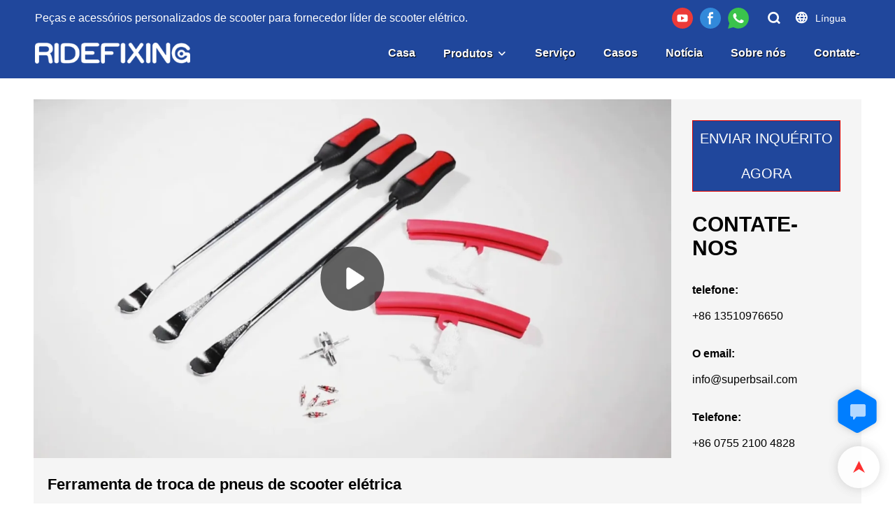

--- FILE ---
content_type: text/html; charset=UTF-8
request_url: https://www.superbsail.com/pt/products-detail-202055
body_size: 42338
content:
<!DOCTYPE html>
<html lang="pt">
<head>
    <title>Ferramenta de troca de pneus de scooter elétrica</title>
    <meta charset="UTF-8">
    <meta name="viewport" content="width=device-width,initial-scale=1.0,minimum-scale=1.0,maximum-scale=1.0,user-scalable=no">
    <meta http-equiv="X-UA-Compatible" content="ie=edge">
    <meta name="keywords" content="Ferramenta de troca de pneus de scooter elétrica, ferramenta de alavanca de pneus, alavancas de troca de pneus de bicicleta, kit de pneu de colher automática, ferramentas de troca de pneus, ferramenta de reparo de pneus, ferramenta de reparo de pneus de motocicleta">
    <meta name="description" content="Detalhes do produto

Descrição Estas colheres de nível de pneu são feitas de aço temperado resistente com alça de plástico, que é fácil e sem esforço para erguer o pneu. Vem com bainhas protetoras de aro para reduzir danos ao aro da roda ao trocar o pneu. Eles são ótimos na troca de pneus de motocicleta/bicicleta.



 Características

Cor vermelha. - Material: aço + TPE + plástico - Tamanho: 29x3.3x2.5cm - Feito de aço resistente e resistente à ferrugem para uso durável e duradouro. - Possui uma alça de fácil aderência e uma ponta de colher que é perfeita para facilitar a remoção de pneus. - Ajude a proteger suas jantes de arranhões e arranhões. Perfeito para trocas de pneus de motocicleta/bicicleta.



Feito de aço resistente e resistente à ferrugem para uso durável e duradouro. |Tem uma alça de fácil aderência e uma ponta de colher que é perfeita para facilitar a remoção de pneus. |Ajude a proteger suas jantes de arranhões e arranhões. Perfeito para trocas de pneus de motocicleta/bicicleta.

Feito de aço resistente e resistente à ferrugem para uso durável e duradouro.

Possui uma alça de fácil aderência e uma ponta de colher que é perfeita para facilitar a remoção de pneus.

Ajude a proteger suas jantes de arranhões e arranhões. Perfeito para trocas de pneus de motocicleta/bicicleta.">
    <meta property="og:title" content="Ferramenta de troca de pneus de scooter elétrica" />
    <meta property="og:description" content="Detalhes do produto

Descrição Estas colheres de nível de pneu são feitas de aço temperado resistente com alça de plástico, que é fácil e sem esforço para erguer o pneu. Vem com bainhas protetoras de aro para reduzir danos ao aro da roda ao trocar o pneu. Eles são ótimos na troca de pneus de motocicleta/bicicleta.



 Características

Cor vermelha. - Material: aço + TPE + plástico - Tamanho: 29x3.3x2.5cm - Feito de aço resistente e resistente à ferrugem para uso durável e duradouro. - Possui uma alça de fácil aderência e uma ponta de colher que é perfeita para facilitar a remoção de pneus. - Ajude a proteger suas jantes de arranhões e arranhões. Perfeito para trocas de pneus de motocicleta/bicicleta.



Feito de aço resistente e resistente à ferrugem para uso durável e duradouro. |Tem uma alça de fácil aderência e uma ponta de colher que é perfeita para facilitar a remoção de pneus. |Ajude a proteger suas jantes de arranhões e arranhões. Perfeito para trocas de pneus de motocicleta/bicicleta.

Feito de aço resistente e resistente à ferrugem para uso durável e duradouro.

Possui uma alça de fácil aderência e uma ponta de colher que é perfeita para facilitar a remoção de pneus.

Ajude a proteger suas jantes de arranhões e arranhões. Perfeito para trocas de pneus de motocicleta/bicicleta." />
    <meta property="og:url" content="https://www.superbsail.com/pt/products-detail-202055" />
            <meta name="imgCover" content="https://img001.video2b.com/capture/775/1639546736909_cover_img_png.jpg" />
        <meta property="og:image" content="https://img001.video2b.com/capture/775/1639546736909_cover_img_png.jpg" />
                                <meta property="og:type" content="video">
        <meta property="og:video:url" content="https://www.superbsail.com/pt/products-detail-202055">
                    <meta property="og:video:width" content="1920">
                            <meta property="og:video:height" content="1080">
                <meta property="og:video:secure_url" content="https://www.superbsail.com/pt/products-detail-202055">
        <meta property="og:video:type" content="text/html">
        <meta property="og:video:tag" content="ferramenta de alavanca de pneu alavancas de troca de pneus de bicicleta Jogo de pneu de colher automática ferramentas de troca de pneus ferramenta de reparo de pneus ferramenta de reparo de pneus de motocicleta">
    
        <meta name="google-site-verification" content="88C9H3mv4_FlUz0SbUvXWEMuL3bnQOhyDN7HROGyGZs" />
<meta name="yandex-verification" content="3ac7e29d24b1e79c" />
<meta name="msvalidate.01" content="CE9B2C91B2BA8C7E953E4086FC942EEF" />
                <meta name="csrf-ip" content="23.251.107.132">
        <meta name="csrf-token" content="feguiuYb7n4Qa0IhCrLLpPiAbRBfJmwTpfz5Igst">
        <meta http-equiv="x-dns-prefetch-control" content="on">
    <link rel="canonical" href="https://www.superbsail.com/pt/products-detail-202055" />
    <link rel="preconnect" href="https://www.superbsail.com/pt/products-detail-202055">
    <link rel="preconnect" href="https://img001.video2b.com">
    <link rel="preconnect" href="https://www.googleadservices.com">
    <link rel="preconnect" href="https://www.googletagmanager.com">
    <link rel="preconnect" href="https://www.google-analytics.com">
    <link rel="preconnect" href="https://g.alicdn.com">
        <link rel="dns-prefetch" href="https://www.superbsail.com/pt/products-detail-202055">
    <link rel="dns-prefetch" href="https://img001.video2b.com">
    <link rel="dns-prefetch" href="https://www.googleadservices.com">
    <link rel="dns-prefetch" href="https://www.googletagmanager.com">
    <link rel="dns-prefetch" href="https://www.google-analytics.com">
    <link rel="dns-prefetch" href="https://g.alicdn.com">
    <link rel="stylesheet" href="/images/sprite/languages_icon.css?v=1675337283">
                        <link rel="alternate" hreflang="ar" href="https://www.superbsail.com/ar/products-detail-202055"/>
                    <link rel="alternate" hreflang="cs" href="https://www.superbsail.com/cs/products-detail-202055"/>
                    <link rel="alternate" hreflang="da" href="https://www.superbsail.com/da/products-detail-202055"/>
                    <link rel="alternate" hreflang="de" href="https://www.superbsail.com/de/products-detail-202055"/>
                    <link rel="alternate" hreflang="el" href="https://www.superbsail.com/el/products-detail-202055"/>
                    <link rel="alternate" hreflang="en" href="https://www.superbsail.com/products-detail-202055"/>
                    <link rel="alternate" hreflang="es" href="https://www.superbsail.com/es/products-detail-202055"/>
                    <link rel="alternate" hreflang="fi" href="https://www.superbsail.com/fi/products-detail-202055"/>
                    <link rel="alternate" hreflang="fr" href="https://www.superbsail.com/fr/products-detail-202055"/>
                    <link rel="alternate" hreflang="ga" href="https://www.superbsail.com/ga/products-detail-202055"/>
                    <link rel="alternate" hreflang="hu" href="https://www.superbsail.com/hu/products-detail-202055"/>
                    <link rel="alternate" hreflang="it" href="https://www.superbsail.com/it/products-detail-202055"/>
                    <link rel="alternate" hreflang="nl" href="https://www.superbsail.com/nl/products-detail-202055"/>
                    <link rel="alternate" hreflang="no" href="https://www.superbsail.com/no/products-detail-202055"/>
                    <link rel="alternate" hreflang="pl" href="https://www.superbsail.com/pl/products-detail-202055"/>
                    <link rel="alternate" hreflang="pt" href="https://www.superbsail.com/pt/products-detail-202055"/>
                    <link rel="alternate" hreflang="ru" href="https://www.superbsail.com/ru/products-detail-202055"/>
                    <link rel="alternate" hreflang="tr" href="https://www.superbsail.com/tr/products-detail-202055"/>
                            <link rel="icon" href="https://img001.video2b.com/775/file1620952361710.png?x-oss-process=image/resize,m_lfit,w_24" type="image/x-icon" />
        <script>
        window.dataLayer = window.dataLayer || [];
        function gtag(){dataLayer.push(arguments);}
        gtag('consent', 'default', {
            'ad_storage': 'granted',
            'ad_user_data': 'granted',
            'ad_personalization': 'granted',
            'analytics_storage': 'granted'
        });
        console.log('granted_ad_storage_cookie init:','granted');
    </script>
    <script type="application/ld+json">[
    {
        "@context": "https:\/\/schema.org",
        "@type": "Organization",
        "url": "https:\/\/www.superbsail.com",
        "logo": "https:\/\/img001.video2b.com\/775\/file1620953785318.png",
        "name": "Shenzhen Superbsail Technology CO.,Ltd.",
        "alternateName": "RIDEFIXING",
        "contactPoint": {
            "@type": "ContactPoint",
            "telephone": "+86 0755 2100 4828",
            "email": "info@superbsail.com"
        },
        "sameAs": [
            "https:\/\/www.youtube.com\/channel\/UCLrjIFImPmMZh9yJZdeIu2w",
            "https:\/\/www.facebook.com\/Ridefixing\/"
        ]
    },
    {
        "@context": "https:\/\/schema.org",
        "@type": "VideoObject",
        "name": "Ferramenta de troca de pneus de scooter el\u00e9trica",
        "description": "Detalhes do produtoDescri\u00e7\u00e3o Estas colheres de n\u00edvel de pneu s\u00e3o feitas de a\u00e7o temperado resistente com al\u00e7a de pl\u00e1stico, que \u00e9 f\u00e1cil e sem esfor\u00e7o para erguer o pneu. Vem com bainhas protetoras de aro para reduzir danos ao aro da roda ao trocar o pneu. Eles s\u00e3o \u00f3timos na troca de pneus de motocicleta\/bicicleta.",
        "thumbnailUrl": [
            "https:\/\/img001.video2b.com\/capture\/775\/1639546736909_cover_img_png.jpg"
        ],
        "uploadDate": "2021-12-15T11:52:49+08:00",
        "contentUrl": "https:\/\/img001.aivideo8.com\/ai_video\/U1001\/2021-12-07\/video\/1638846695803.mp4",
        "embedUrl": "https:\/\/www.superbsail.com\/pt\/products-detail-202055",
        "interactionStatistic": {
            "@type": "InteractionCounter",
            "interactionType": {
                "@type": "WatchAction"
            },
            "userInteractionCount": 3
        },
        "duration": "PT41S"
    },
    {
        "@context": "https:\/\/schema.org",
        "@type": "BreadcrumbList",
        "itemListElement": [
            {
                "@type": "ListItem",
                "position": 1,
                "name": "Casa",
                "item": "https:\/\/www.superbsail.com\/pt"
            },
            {
                "@type": "ListItem",
                "position": 2,
                "name": "Produtos",
                "item": "https:\/\/www.superbsail.com\/pt\/products"
            },
            {
                "@type": "ListItem",
                "position": 3,
                "name": "Acess\u00f3rios para scooter",
                "item": "https:\/\/www.superbsail.com\/pt\/products-15669"
            },
            {
                "@type": "ListItem",
                "position": 4,
                "name": "Ferramenta para troca de pneus",
                "item": "https:\/\/www.superbsail.com\/pt\/products-27816"
            }
        ]
    }
]</script>

    <!-- css -->

    <style link-color-css>
a:hover,
.font-color-a a,
.font-color-a a:hover,
.font-color,
.font-color-hover:hover,
.font-color-before:before,
.font-color-hover-before:hover:before,
.font-color-after:after,
.font-color-hover-after:hover:after{color:#d90000!important}
.border_color,
.border-color,
.btn-primary:focus,
.btn-primary,
.btn-primary:hover,
.border-color-a a,
.border-color-a a:hover,
.border-color-hover:hover,
.border-color-before:before,
.border-color-hover-before:hover:before,
.border-color-after:after,
.border-color-hover-after:hover:after{border-color:#d90000!important;}
.bg-color,
.btn-primary,
.btn-primary:hover,
.bg-color-a a,
.bg-color-a a:hover,
.bg-color-hover:hover,
.bg-color-before:before,
.bg-color-hover-before:hover:before,
.bg-color-after:after,
.bg-color-hover-after:hover:after{background-color:#d90000!important}
.bg-color-h a{color:#d90000!important}
.bg-color-h a:hover{background-color:#d90000!important;color:#fff !important;}
.swiper-pagination-bullet:hover,
.swiper-pagination-bullet-active,
.owl-pagination-active-bg-color .owl-pagination .owl-page.active span{background-color:#d90000!important}
.owl-dot-AH-bg-color .owl-dot.active span,
.owl-dot-AH-bg-color .owl-dot:hover span{background-color:#d90000!important}
.btn-bg:hover,.tem-btn-1,.tem-btn-2,.tem-btn-3,.tem-btn-4,.tem-btn-5,.tem-btn-6,.tem-btn-7,.tem-btn-8,.tem-btn-9{color:#d90000!important}
.btn-bg,.tem-btn-1,.tem-btn-2,.tem-btn-3,.tem-btn-4,.tem-btn-5,.tem-btn-6,.tem-btn-7,.tem-btn-8,.tem-btn-9,
.tem01-page .pagination>.active>a,.tem01-page .pagination>.active>span,.tem01-page .pagination>.active>a:hover,.tem01-page .pagination>.active>span:hover,.tem01-page .pagination>.active>a:focus,.tem01-page .pagination>.active>span:focus{border-color:#d90000}
.btn-bg,.btn-bg:hover,.tem-btn-3:before,.tem-btn-4:before,.tem-btn-5:before,.tem-btn-6:before,.tem-btn-7:before,.tem-btn-7:after,.tem-btn-8:before,.tem-btn-8:after,.tem-btn-9:before,.tem-btn-9:after,.tem01-page .pagination>.active>a,.tem01-page .pagination>.active>span,.tem01-page .pagination>.active>a:hover,.tem01-page .pagination>.active>span:hover,.tem01-page .pagination>.active>a:focus,.tem01-page .pagination>.active>span:focus{background-color:#d90000}
.tem-btn-1,.tem-btn-2{background:-webkit-linear-gradient(left,#d90000,#d90000) no-repeat;background:linear-gradient(to right,#d90000,#d90000) no-repeat}
.tem-btn-1:hover,.tem-btn-2:hover,.tem-btn-3:hover,.tem-btn-4:hover,.tem-btn-5:hover,.tem-btn-6:hover,.tem-btn-7:hover,.tem-btn-8:hover,.tem-btn-9:hover,.tem01-page .pagination>.active>a,.tem01-page .pagination>.active>span,.tem01-page .pagination>.active>a:hover,.tem01-page .pagination>.active>span:hover,.tem01-page .pagination>.active>a:focus,.tem01-page .pagination>.active>span:focus{color:#FFF}
.btn-bg:hover{border-color:#FFF}
:root{--main-color:#d90000;--rgb-color:#d90000;}
.tag-list a {color:#d90000!important;border-color:#d90000!important;}
</style>

<style>
.news_lists_page{display:none;padding:15px 0;font-size: 16px;}
.news_lists_page .pagination{display: inline-block;}
.news_lists_page .form-control{border:1px solid rgba(144,144,144,.3) !important;}
.news_lists_page .btn{display:inline-block;border:1px solid rgba(144,144,144,.3);cursor:pointer;}
.news_lists_page .pagination>li{display: inline;}
.news_lists_page .pull-right{float:right !important;}
.news_lists_page .pull-left{float:left !important;}
.news_lists_page .pagination>li>a,
.news_lists_page .pagination>li>span{position: relative;float: left;padding: 0px 13px!important;margin-left: -1px;line-height:36px;color:inherit !important;text-decoration: none;background:none;border:2px solid transparent;margin:0 4px;border-radius: 10px !important;cursor:pointer;overflow:hidden;}
.news_lists_page .ul_pager_box .pagination>li.active>span,
.news_lists_page .ul_pager_box .pagination>li.active>a{border-color:inherit!important;opacity:1 !important;cursor: auto;background:none !important;}
.news_lists_page .pagination>li.prev span::before,
.news_lists_page .pagination>li.next span::before{position:relative;z-index:2;color:#fff;}
.news_lists_page .pagination>li.prev span::after,
.news_lists_page .pagination>li.next span::after{content:'';position:absolute;top:0;left:0;width:100%;border-top:100px solid #444;}
.news_lists_page .btn:hover,
.news_lists_page .pagination>li>a:hover,
.news_lists_page .pagination>li>span:hover{opacity:.7;}
.news_lists_page .pagination>.disabled>a,
.news_lists_page .pagination>.disabled>a:focus,
.news_lists_page .pagination>.disabled>a:hover,
.news_lists_page .pagination>.disabled>span,
.news_lists_page .pagination>.disabled>span:focus,
.news_lists_page .pagination>.disabled>span:hover{cursor: not-allowed;color:inherit !important;opacity:.6;}
.news_lists_page .prev.disabled,
.news_lists_page .next.disabled{display:none;}
@media (max-width: 768px){
.news_lists_page .pagination li.prev,
.news_lists_page .pagination li.next{display:none!important;}
.news_lists_page .pull-left{display:none;}
.news_lists_page .pull-left.ul_pager_box{display:block;}
.news_lists_page .pagination>li>a,
.news_lists_page .pagination>li>span{margin:0 1px;}
}
</style>
<script>
function new_list_pageing_fun(page_box, page_data, fun_name) {
    if (parseInt(page_data.total)>parseInt(page_data.size)) {page_box.show()}
    var page_box = page_box,
        table_page = page_data,
        min_page = (parseInt(table_page.current) - 1) * table_page.size + 1,
        max_page = table_page.current * table_page.size,
        current = parseInt(table_page.current),
        count = Math.ceil(parseInt(table_page.total) / parseInt(table_page.size));
    if (table_page.total == 0) {
        page_box.html('');
        return;
    }
    if (max_page > parseInt(table_page.total)) {
        max_page = parseInt(table_page.total)
    }
    var footer = '<div class="clearfix">'+
        '<div class="ul_pager_box pull-left"><ul class="pagination" style="margin:0;">';
    if (current == 1) {
        footer += '<li class="prev disabled"><a style="" class="iconfont iconchaopimiaotuangou-"></a></li>';
    } else {
        var page2 = current - 1;
        footer += '<li class="prev" pages="' + page2 + '"><span style="" class="iconfont iconchaopimiaotuangou-"></span></li>';
    }
    var indexs = 0;
    for (var i = 1; i <= count; i++) {
        indexs++;
        if (count > 5) {
            if (current > 3 && i == 2) {
                footer += '<li class="disabled"><a style="padding: 4px 0px;border:none;">...</a></li>';
                if (current == count) {
                    i = current - 2;
                } else {
                    i = current - 1;
                }
            }
            if (indexs == 5 && i != count) {
                footer += '<li class="disabled"><a style="padding: 4px 0px;border:none;">...</a></li>';
                i = count;
            }
        }
        if (current == i) {
            footer += '<li class="active"><a class="" style="">' + i + '</a></li>';
        } else {
            footer += '<li pages="' + i + '"><a style="">' + i + '</a></li>';
        }
    }
    if (count == current) {
        footer += '<li class="next disabled"><span style="" class="iconfont iconleft"></span></li>';
    } else {
        var page3 = current + 1;
        footer += '<li class="next" pages="' + page3 + '"><span style="" class="iconfont iconleft"></span></li>';
    }
    var select_box = '<select class="form-control pull-left page_select" style="margin-left:8px;width:auto;min-width:60px;border:1px solid rgba(231,238,245,1);border-radius:6px;padding:0px 0px 0px 10px;height:32px;">' +
        (function name(params) {
            if (!params) {
                params = [10, 20, 30, 50];
            }
            var option = ''
            for (var kk = 0; kk < params.length; kk++) {
                option += '<option value="' + params[kk] + '">' + params[kk] + '条/页</option>'
            }
            return option;
        })(table_page.size_arr) +
        '</select><div class="pull-left" style="font-size:13px;margin-left:8px">跳至<input value="' + current + '" type="text" class="form-control page_inp" style="display:inline-block;width:50px;margin:0 8px;border:1px solid #E7EEF5;border-radius:6px;height:32px;padding:6px 12px;">页<span class="btn btn-default page_btn" style="padding: 0px 5px;height:auto;border-radius:6px;vertical-align: initial;margin-left:8px;line-height:30px;height:32px;">GO</span></div>';
    if (table_page.size_hide) {
        select_box = ''
    }
    footer += '</ul></div>' +
        select_box +
        '</div>';
    page_box.html(footer);
    var objs = {
        page: current,
        size: table_page.size
    }
    page_box.find("li").not(".disabled,.active").click(function () {
        objs.page = $(this).attr("pages");
        fun_name(objs);
    })
    page_box.find(".page_inp").change(function () {
        var that = $(this),
            val = that.val(),
            new_val = val;
        if (isNaN(val)) {
            val = 1;
            new_val = 1;
        }
        val = parseInt(val)
        if (val > count) {
            new_val = count;
        } else if (val < 1) {
            new_val = 1
        }
        that.val(new_val);
        if (new_val != current) {
            objs.page = new_val;
        }
    })
    var before_page = objs.page;
    page_box.find(".page_btn").click(function () {
        if (before_page != objs.page) {
            fun_name(objs);
        }
    })
    page_box.find('.page_select').val(table_page.size).change(function () {
        objs.size = $(this).val();
        objs.page = 1;
        fun_name(objs);
    })
}
</script>    <link rel="stylesheet" href="/styles/common.css?v=1698990002" media="none" onload="this.media='all'">
    <link rel="preload" href="/styles/templates/video_home/common.css?v=1630045342" as="style"/>
<link rel="stylesheet" href="/styles/templates/video_home/common.css?v=1630045342">    <link rel="stylesheet" href="/styles/chat_online.css?v=1692865212">
                        <style>
                        .detail_download_btn_box{font-size:14px;position: relative;}
                        .detail_download_btn_box .box_btn{background: #666666;line-height:40px;padding:0 20px;color:#fff;cursor:pointer;user-select: none;text-transform:uppercase;text-align:center;}
                        .detail_download_btn_box .iconfont{font-size:14px;margin-left:6px;}
                        /* .detail_download_ul_box{position: absolute;top:100%;right:0;white-space: nowrap;max-width:250px;padding-top:10px;opacity:0;visibility: hidden;z-index:-1;pointer-events:none;transition:.2s;} */
                        .detail_download_ul_box{position: absolute;top:100%;right:0;white-space: nowrap;min-width:250px;padding-top:10px;display:none;width:auto;}
                        /* .detail_download_btn_box:hover .detail_download_ul_box{opacity:1;visibility:visible;z-index:5;pointer-events:auto;} */
                        .detail_download_ul{background: #FFFFFF;box-shadow: 0 12px 48px 16px rgba(0,0,0,0.06);color:#333;}
                        .detail_download_li{line-height:1.4;border-bottom:1px solid #eee;}
                        .detail_download_li .txt{padding:12px 20px;display: block;max-width: 100%;overflow: hidden;text-overflow:ellipsis;}
                        @media (max-width:1025px){
                            .detail_download_btn_box{display:none;}
                        }
                    </style>
                        <style>div.language_modal_blade .language_con{display:block;}div.language_modal_blade .active_locale_v{position:absolute;left:0;bottom:0;width:100%;height:40px;line-height:40px;text-align:center;box-shadow:0 0 4px 0 rgba(0,0,0,.1);white-space:nowrap;overflow:hidden;text-overflow:ellipsis;}@media (min-width: 1025px){div.language_modal_blade .language_con{bottom:40px;display:block;}.language_modal_a{float:left;display:block;}.language_modal_a img{margin:auto;}.language_modal_a span{padding-left:0;text-align:center;}}.language_modal_a img{width:50px;height:auto;;border-radius:0;min-width:50px;}@media (max-width: 1025px){div.language_modal_blade{padding-bottom:40px;}div.language_modal_blade .active_locale_v{color:#fff;}}</style><style>.copyright_box .copyright_text{float: none;}</style><style>[module_bg_img="footer_1_bgimg"]{background-repeat:;background-size:;background-position:;background-attachment:;}.tem01_footer{position:relative;padding-top:20px;padding-bottom:20px;line-height:1.42857143;}.tem01_footer .footer_ul{display:flex;flex-wrap:wrap;align-items: flex-start;}.tem01_footer .footer_li{flex: 1;padding:16px;}.tem01_footer .footer_li_box{position:relative;}.tem01_footer .li_head{font-size:16px;font-weight: bold;margin-bottom:10px;}.tem01_footer .con_ul{font-size:14px;line-height:26px;}.tem01_footer .con_ul a{display:initial}.tem01_footer .lan_a{padding-top:10px;padding-left:0px;}.tem01_footer .lan_a a{display:initial;cursor:pointer;}.tem01_footer .sitemap {    font-size: 14px;    letter-spacing: 0;    font-weight: 400;}.tem01_footer .sitemap-line {    display: inline-block;    width: 1px;    height: 16px;    background-color: rgba(216,216,216,.5);    margin: 0 8px;}.tem01_footer .iconfenxiang_boxs{display: none;padding-right:10px;}.tem01_footer .iconfenxiang_boxs ul{justify-content: left;}@media (max-width: 768px){.tem01_footer{display:none;}}</style><style>.js-select-open .required_span {margin-top: -20px;}input.enquiry_inp_placeholder::-webkit-input-placeholder,textarea.enquiry_inp_placeholder::-webkit-input-placeholder {color:transparent;font-size:12px;}input.enquiry_inp_placeholder:-moz-placeholder,textarea.enquiry_inp_placeholder:-moz-placeholder {color:transparent;font-size:12px;}input.enquiry_inp_placeholder::-moz-placeholder,textarea.enquiry_inp_placeholder::-moz-placeholder {color:transparent;font-size:12px;}input.enquiry_inp_placeholder:-ms-input-placeholder,textarea.enquiry_inp_placeholder:-ms-input-placeholder {color:transparent;font-size:12px;}.enquiry_inp_placeholder:focus::-webkit-input-placeholder,.js-select-open .enquiry_inp_placeholder::-webkit-input-placeholder {color:inherit;opacity:.6;}.enquiry_inp_placeholder:focus:-moz-placeholder,.js-select-open .enquiry_inp_placeholder:focus:-moz-placeholder {color:inherit;opacity:.6;}.enquiry_inp_placeholder:focus::-moz-placeholder,.js-select-open .enquiry_inp_placeholder:focus::-moz-placeholder {color:inherit;opacity:.6;}.js-select-open .enquiry_inp_placeholder:-ms-input-placeholder {color:inherit;opacity:.6;}</style>        <link rel="stylesheet" href="/products_detail/ail_detail.css?v=1663233647">        <style>            .detail_tabbox{display: flex;align-items:flex-end;margin-bottom: 10px;padding-top: 30px;}            .detail_tabbox .detail_tabbox_item{width: 280px;height: 50px;text-align: center;flex-shrink: 0;border: 1px solid #D8D8D8; border-left: 0; cursor: pointer;font-size: 18px;font-weight: bold;display: flex;justify-content: center;align-items: center;}            .detail_tabbox .detail_tabbox_item:first-child{border-left: 1px solid #d8d8d8;}            .detail_tabbox .detail_tabbox_item.active{border-bottom: 0px;color: #E44746;border-top: 3px solid #E44746;}            .detail_tabbox .line{width: 100%;height: 1px;background: #D8D8D8;}            #company_profile_cont{border-radius: 6px;padding: 16px 0;display: none;}            #company_profile_cont .details_cont_title{font-size: 18px;color: #222324;font-weight: bold;margin: 20px 0;}            #company_profile_cont .base_info_box{display: flex;flex-wrap: wrap;border-left: 1px solid #E8E8E8;border-top: 1px solid #E8E8E8;}            #company_profile_cont .base_info_box li{width: 50%;height: 50px;display: flex;align-items: center;border-right: 1px solid #E8E8E8;border-bottom: 1px solid #E8E8E8;}            #company_profile_cont .base_info_box li div{padding: 0 20px;display: flex;align-items: center;}            #company_profile_cont .base_info_box li div:first-child{background-color: #F7F7F7;width: 40%;height: 100%;border-right: 1px solid #E8E8E8;flex-shrink: 0;}            #company_profile_cont .base_info_box li div:last-child{word-break: break-all;overflow: hidden;text-overflow: ellipsis;display: -webkit-box;-webkit-line-clamp: 2;line-clamp: 2;-webkit-box-orient: vertical;}            #company_profile_cont .details_cont_video{position: relative;width: 660px;}            #company_profile_cont .details_cont_video .icon_play{cursor: pointer;width: 60px;height: 60px;position: absolute;z-index: 1;left: 0;top:0;right: 0;bottom: 0;margin: auto;}            #company_profile_cont .details_cont_video video{width: 660px;}            #company_profile_cont .details_cont_certifications{display: flex;flex-wrap: wrap;}            #company_profile_cont .certifications_item{width: calc((100% - 100px) / 4);margin: 12px;text-align: center;line-height: 28px;}            #company_profile_cont .certifications_img{width: 100%;padding-bottom: 130%;position: relative;margin-bottom: 10px;}            #company_profile_cont .certifications_img img{width: 100%;height: 100%;position: absolute;left: 0;top:0;object-fit:contain;background: #F7F7F7;}            .two_top .content_detail_edit #company_profile_cont{padding: 20px;}            @media (max-width:768px){                .detail_tabbox .detail_tabbox_item{flex: 1; font-size: 14px;}                #company_profile_cont .base_info_box li{width: 100%;}                #company_profile_cont .certifications_item{width: calc((100% - 50px) / 2);}            }            #service_profile_cont{display: none;}            .product-img-box {overflow:hidden;margin:20px 0}            .product-img-box:last-child {margin-bottom:0}            .product-img-box__link {float: left;width: 180px;margin-right:24px;transition:.3s}            .product-img-box__link:hover,.product-img-box__link:focus {opacity:.8}            .product-img-box__img {display:block;width:100%;border:0;height: auto}            .product-img-box__title {margin-bottom: 8px;}            .product-img-box__text {overflow:hidden;display:-webkit-box;-webkit-box-orient:vertical;-webkit-line-clamp:3}            .ls-product .product-img-box__title {font-size:18px}        </style>              <style>		.f-r{float: right;}        .text-center{text-align: center;}		.dialog {color: #000;}		.dialog .news_details_left_block{box-shadow: 0px 0px 9px 1px rgba(0, 0, 0, 0.1);border-radius: 6px;margin-bottom:20px;background-color:#fff;}		.dialog .product_enquiry_box{padding-top:10px;padding-bottom:10px;line-height:1.4;}		.dialog .product_enquiry_box .boxs_top{color:#09090A;margin-bottom:15px;}		.dialog .product_enquiry_box .boxs_top .title{font-size:30px;margin-bottom:15px;}		.dialog .product_enquiry_box .boxs_top .describes{opacity:.8;font-size:14px;}		.dialog .product_enquiry_box .fl_row_s{display:flex;flex-wrap:wrap;margin-left:-10px;margin-right:-10px;margin-bottom:0;}		.dialog .product_enquiry_box .fl6_s{width:50%;padding-right:10px;padding-left:10px;}		.dialog .product_enquiry_box .fl12_s{width:100%;padding-right:10px;padding-left:10px;}		.dialog .product_enquiry_box .enquiry_label{display:block;border:none;position:relative;user-select:none;height:38px;padding:0 14px;background:#fff;.margin-bottom:15px;border-radius:4px;border: 1px solid #DAD9D9;}		.dialog .product_enquiry_box .enquiry_inp{background:0 0;border:none;outline:0;color:inherit;height:100%;display:block;width:100%;font-size:inherit;        box-shadow:none;font-weight:500;resize: none;}		.dialog .product_enquiry_box textarea.enquiry_inp{line-height:20px;}		.dialog .product_enquiry_box .required_span{position:absolute;height:18px;line-height:18px;left:10px;top:10px;display:block;pointer-events:none;transition:.1s;font-weight:400;color:#131415;opacity:.5;}		.dialog .product_enquiry_box .required_span .font-color{display:none;}		.dialog .product_enquiry_box .enquiry_inp[required]+.required_span .font-color{display:inline;}		.dialog .product_enquiry_box .enquiry_inp:focus+.required_span{margin-left:20px;opacity:0;}		.dialog .product_enquiry_box .enquiry_label.active .required_span{margin-top:-26px;left:0;}		.dialog .product_enquiry_box .required_tips{margin:0;position:absolute;left:2px;bottom:0;font-size:12px;color:#d90000;display:none;pointer-events:none;}		.dialog .product_enquiry_box .enquiry_label.errors{border-color:#d90000;}		.dialog .product_enquiry_box .enquiry_label.errors .required_tips{display:block;}		.dialog .product_enquiry_box .enquiry_btn_box{text-align:center;padding-top:10px;padding-bottom:20px;}		.dialog .product_enquiry_box .enquiry_btn_box .read_more_a{border-radius:4px;height:40px;border:none;font-size:14px;color:#FFFFFF;max-width:100%;outline:0;transition:.2s;padding:0;padding:0 30px;line-height:40px;}		.dialog .product_enquiry_box .enquiry_btn_box .read_more_a:hover{opacity:.7;}		.dialog .product_enquiry_box .enquiry_btn_box .read_more_a:active{opacity:1;}		.dialog .product_enquiry_box .enquiry_label.textarea_boxs{height:auto;padding:6px 14px;}		.dialog .product_enquiry_box .enquiry_label.textarea_boxs .enquiry_inp{height:auto;}		.dialog .product_enquiry_box .enquiry_label.textarea_boxs textarea.enquiry_label{height:auto;resize:none;}		.dialog .sticky_inquiry{position:sticky;top:10px;padding:6px 20px;border-radius: 4px;font-size:12px;}		.dialog .sticky_inquiry_head{padding:12px 0 12px;font-size:16px;font-weight:bold;}		.dialog .product_enquiry_box .enquiry_btn_box{padding-bottom:20px;padding-top:0px;}		.dialog .product_enquiry_box .enquiry_btn_box .read_more_a{display: block;width: 100%;}		.dialog .product_enquiry_box .enquiry_label{border:none;background: #F2F2F2;margin-bottom:12px;}		.dialog .product_enquiry_box .enquiry_label.active .required_span{display:none;}		.dialog .products_ul_box{padding-left:20px;flex:1;overflow: hidden;}		.dialog .products_ul_box .products_text .title{font-size: 18px;margin-bottom:10px;}		.dialog .products_ul_box .products_text .describe{font-size: 14px;margin-bottom:15px;opacity:.8;}		.dialog .products_ul_box .products_text .describe p{margin:0;}		.dialog .box-modal{z-index:2004;position:fixed;left:0;top:0;width:100%;height:100%;opacity:.5;background:#000}		.dialog {display:none}		.dialog .wrapper{z-index:2005;position:fixed;top:0;bottom:0;left:0;right:0;text-align:center}		.dialog .sticky_inquiry{display:inline-block;max-width:400px;margin:0 10px;position:relative;text-align:left}		.dialog .read_more_a,.iconguanbi{cursor:pointer}		input.enquiry_inp_placeholder::-webkit-input-placeholder,		textarea.enquiry_inp_placeholder::-webkit-input-placeholder {color:transparent;font-size:12px;}		input.enquiry_inp_placeholder:-moz-placeholder,		textarea.enquiry_inp_placeholder:-moz-placeholder {color:transparent;font-size:12px;}		input.enquiry_inp_placeholder::-moz-placeholder,		textarea.enquiry_inp_placeholder::-moz-placeholder {color:transparent;font-size:12px;}		input.enquiry_inp_placeholder:-ms-input-placeholder,		textarea.enquiry_inp_placeholder:-ms-input-placeholder {color:transparent;font-size:12px;}		input.enquiry_inp_placeholder:focus::-webkit-input-placeholder,		textarea.enquiry_inp_placeholder:focus::-webkit-input-placeholder {color:inherit;opacity:.6;}		input.enquiry_inp_placeholder:focus:-moz-placeholder,		textarea.enquiry_inp_placeholder:focus:-moz-placeholder {color:inherit;opacity:.6;}		input.enquiry_inp_placeholder:focus::-moz-placeholder,		textarea.enquiry_inp_placeholder:focus::-moz-placeholder {color:inherit;opacity:.6;}		input.enquiry_inp_placeholder:focus:-ms-input-placeholder,		textarea.enquiry_inp_placeholder:focus:-ms-input-placeholder {color:inherit;opacity:.6;}  </style><style>@media (max-width: 1025px){body ._header{color:#fff;}._head_bottom{background:#000;}}</style><link rel="stylesheet" href="/libs/swiper/swiper.min.css?v=1596709460" media="none" onload="this.media='all'"><link rel="stylesheet" href="/template/video_home/css/product_detail.css"><style>    ._header{height:112px;}    .m_recommended{margin-top:0;padding-bottom:40px;padding-top:40px;}    .m_scroll_box::-webkit-scrollbar {width: 6px;}    .m_scroll_box::-webkit-scrollbar-track {background:rgba(133,133,133,0.4);border-radius: 4px}    .m_scroll_box::-webkit-scrollbar-thumb {background:rgba(133,133,133,.9);border-radius: 0px}    .m_scroll_box::-webkit-scrollbar-thumb:hover {background: #414141}    @media (min-width: 1025px){    .m_recommend_video .m_recommend_item .m_recomm_video_tit{height:20px;}    .m_recommend_video .m_recommend_item .m_recomm_video_txt{height:18px;}    }    .recommend_swiper_list{position: absolute;bottom:0;left:0;width:100%;height:100%;z-index:22;overflow:hidden;background: rgba(0,0,0,0.80);display:none;}    .recommend_swiper_fixed.recommend_swiper_list{position: fixed;z-index:999999;}    .recommend_swiper_list_con{position: absolute;bottom:0;left:0;width:100%;padding:10px;}    .recommend_swiper_list .swiper-container{overflow: visible;}    .recommend_swiper_list .text{position: absolute;left:0;bottom:0;color:#fff;width:100%;padding:6px 10px;font-size:14px;white-space: nowrap;overflow: hidden;text-overflow: ellipsis;background-image: linear-gradient(180deg, rgba(0,0,0,0) 0%, rgba(0,0,0,.7) 100%);}    .recommend_swiper_list_con .undo_icon{display:block;object-fit: none;position:relative;width:64px;height:64px;margin:auto;margin-top:70px;cursor:pointer;}    .product_video .recommend_swiper_list .img_par{padding-bottom: 56.25% !important;}    .product_video .recommend_swiper_list .swiper-slide{width:200px;}    .recommend_swiper_list_con .img_par img{background-color: #000;}    .product_recommend_swiper_2{position: relative;color:#fff;}    .product_recommend_swiper_2 .left_icon{position: absolute;left:0;top:50%;width:38px;height:58px;margin-top:-19px;line-height:58px;text-align:center;background: rgba(0,0,0,0.50);z-index:99;border-radius: 0 100px 100px 0;margin-left:-20px;font-size:28px;cursor: pointer;}    .product_recommend_swiper_2 .right_icon{position: absolute;right:0;top:50%;width:38px;height:58px;margin-top:-19px;line-height:58px;text-align:center;background: rgba(0,0,0,0.50);z-index:99;border-radius:100px 0 0 100px;margin-right:-20px;font-size:28px;cursor: pointer;}    .product_recommend_swiper_2 .left_icon.swiper-button-disabled,    .product_recommend_swiper_2 .right_icon.swiper-button-disabled{cursor:no-drop;opacity:.4;}    .recommend_swiper_list_con .recommended_title{font-size: 14px;color: #FFFFFF;padding:6px;text-align:center;}    .recommend_swiper_fixed{display:none;}    .recommend_swiper_list_con ul{overflow: hidden;display: flex;justify-content: center;}    .recommend_swiper_list_con li{float: left;width:25%;padding:6px;}    .recommend_swiper_list_con2{max-width:1000px;margin: auto;}    .recommend_swiper_list_con .undo_icon{margin-top:60px;margin-bottom:0;}    .recommend_swiper_list_con{bottom:auto;top:50%;transform:translateY(-50%);}    .recommend_swiper_list_con .slide_boxs{position: relative;display: block;}    .recommend_swiper_list_con .undo_text{text-align:center;margin-top:10px;color:#fff;}    #recommend_swiper_list_x{display:none !important;}    .prism-fullscreen #recommend_swiper_list_x{display:block !important;}    .preview_gif{display: none;}    @media (max-width:1020px){    .recommend_swiper_list_con .undo_icon{margin-top:24px;width:34px;height:34px;object-fit:initial;}    .recommend_swiper_fixed .recommend_swiper_list_con .undo_icon{margin-top:40px;width:64px;height:64px;}    }</style>    <style>
        img.preview_gif{background-color:#000;}
        #age_modal .modal-dialog{
            max-width: 565px;
        }
        #age_modal .modal-body{
            text-align: center;
        }
        #age_modal .modal-body-title{
            font-size: 36px;
            font-weight: bold;
            color: #333;
        }
        #age_modal .modal-body-desc{
            font-size: 16px;
            color: #666;
            margin-top: 20px;
            margin-bottom: 60px;
        }
        #age_modal .modal-body-btns .btn{
            display: block;
            width: 222px;
            height: 43px;
            line-height: 43px;
            text-align: center;
            font-size: 14px;
            color: #fff;
            border-radius: 20px;
            margin: auto;
            padding: 0;
        }
        #age_modal .modal-body-btns .yes_btn{
            background-color: #de4a1e;
            margin-bottom: 19px;
        }

        #age_modal .modal-body-btns .no_btn{
            background-color: #c5c8cd;
        }

        .cookie-tip {
            position: fixed;
            bottom: 0;
            left: 0;
            right: 0;
            z-index: 1001;
            background: rgba(0,0,0,.8);
            color:#fff;
            transition:.3s;
            display:flex;
            align-items: center;
            justify-content: center;
            padding:24px 9px;
            min-height: 80px;
        }

        .cookie-tip--hidden {
            opacity: 0;
            transform: translateY(300px)
        }

        .cookie-tip__container {flex-grow: 1;display: flex;align-items: center;width: 100%;margin: 0;}
        .cookie-tip__text {flex-grow: 1;margin-right: 24px;}

        .cookie-tip__btn {
            margin: -4px 5px;
            padding: 10px 32px;
            color: #333;
            background: #fff;
            border-radius: 5px;
        }
        .cookie-tip__shallow {
            color: #FFF; /* 设置文字颜色为白色 */
            background-color:rgba(255,255,255,.1)
        }

        .cookie-tip__btn:hover,.cookie-tip__btn:focus {
            background-color:rgba(255,255,255,.8);
        }


        .cookie-tip__flex {
            display: flex;
            justify-content: space-between;
        }
        @media (max-width:768px) {
            .cookie-tip__container {
                flex-direction:column;
            }

            .cookie-tip__text{
                align-self:stretch;
                margin:0 0 20px
            }
        }

        .share_fun_box2__btn {display: flex;padding: 8px 0;}

        .bottom-inquiry-box {
            position: fixed;
            top: 0;
            left: 0;
            width: 100%;
            height: 100%;
            z-index: 99998;
            transition: .3s;
        }

        .bottom-inquiry-box--hidden {
            visibility: hidden;
            opacity: 0;
        }

        .bottom-inquiry-box__bg {
            position: absolute;
            top: 0;
            left: 0;
            width: 100%;
            height: 100%;
            background: rgba(0,0,0,.4);
        }

        .bottom-inquiry-box__form {
            position: absolute;
            background: #fff;
            border-radius: 16px 16px 0 0;
            box-shadow: 0 0 8px rgba(0,0,0,.1);
            top:48px;
            left: 0;
            width: 100%;
            bottom: 0;
            color: rgba(0,0,0,.8);
            display: flex;
            flex-direction: column;
            transition: .2s
        }

        .bottom-inquiry-box--hidden .bottom-inquiry-box__form {
            transform: translateY(100%);
        }

        .bottom-inquiry-box__close {
            position: absolute;
            top: 10px;
            right: 10px;
            padding: 10px;
            background: transparent;
            outline: 0;
            border: 0;
            border-radius: 0;
            color: rgba(0,0,0,.8);
            transition: .3s;
            cursor: pointer;
        }

        .bottom-inquiry-box__title {
            font-weight: 700;
            font-size: 16px;
            margin: 16px 20px 8px;
        }

        .bottom-inquiry-box__scroll {
            overflow: auto;
            padding: 0 20px;
        }

        .bottom-inquiry-box__label {
            display: block;
            margin: 12px 0 20px;
            position: relative;
        }

        .bottom-inquiry-box__label--error {
            color: #ff4000;
        }

        .bottom-inquiry-box__input {
            width: 100%;
            display: block;
            padding: 9px 0;
            font-size: 14px;
            line-height: 1.5;
            border: 0;
            border-bottom: 1px solid rgba(0,0,0,.1);
            border-radius: 0;
            outline: 0;
            color: inherit;
            transition: .3s;
            resize: none;
        }

        .bottom-inquiry-box__input:hover,.bottom-inquiry-box__input:focus {
            border-color: #007eff;
        }

        .bottom-inquiry-box__label--error .bottom-inquiry-box__input {
            border-color: currentColor;
        }

        .bottom-inquiry-box__input::-webkit-input-placeholder {
            color: transparent;
            transition: .2s;
        }

        .bottom-inquiry-box__input:focus::-webkit-input-placeholder {
            color: rgba(0,0,0,.4);
        }

        .bottom-inquiry-box__tip {
            position: absolute;
            top: 9px;
            left: 0;
            opacity: .55;
            transition: .2s;
            transform-origin: left;
        }

        :required+.bottom-inquiry-box__tip:before {
            content: '*';
            color: #ff4000;
        }

        .bottom-inquiry-box__input:focus+.bottom-inquiry-box__tip,.bottom-inquiry-box__input--active+.bottom-inquiry-box__tip {
            transform: translateY(-1.5em) scale(.85);
        }

        .bottom-inquiry-box__error {
            position: absolute;
            top: -1.5em;
            margin-top: 9px;
            right: 0;
            opacity: 0;
            visibility: hidden;
            transition: .2s;
        }

        .bottom-inquiry-box__label--error .bottom-inquiry-box__error {
            visibility: visible;
            opacity: 1;
        }

        .bottom-inquiry-box__attachment {
            color: rgba(0,0,0,.4);
            margin: 20px 0;
        }

        .bottom-inquiry-box__attachment-box {
            display: flex;
        }

        .bottom-inquiry-box__file {
            width: 100px;
            height: 100px;
            border: 1px dashed;
            position: relative;
            overflow: hidden;
            margin-top: 4px;
            cursor: pointer;
            display: flex;
            align-items: center;
            justify-content: center;
            margin-right: 20px;
            cursor: pointer;
        }

        .bottom-inquiry-box__file:before {
            content: '+';
            font-size: 40px;
        }

        .bottom-inquiry-box__file:hover {
            color: rgba(0,0,0,.8);
        }

        .bottom-inquiry-box__file input {
            opacity: 0;
            position: absolute;
        }

        .bottom-inquiry-box__attachment-box .attachment_ul {
            flex-grow: 1;
        }

        .bottom-inquiry-box__attachment-box .attachment_ul .file_txt{padding-right:140px;position:relative;overflow:hidden;text-overflow:ellipsis;white-space:nowrap;line-height:20px;max-width:100%;height:20px;display: block;}
        .bottom-inquiry-box__attachment-box .attachment_ul .operations{position:absolute;top:0;right:0;width:140px;padding-left:20px;}


        .bottom-inquiry-box__subscribe {
            margin-bottom: 16px;
        }

        .bottom-inquiry-box__check {
            vertical-align: middle;
            margin-right: 4px;
            margin-bottom: 2px;
        }

        .bottom-inquiry-box__btn {
            display: block;
            height: 36px;
            line-height: 36px;
            color: #fff;
            border: 0;
            padding: 0;
            border-radius: 6px;
            outline: 0;
            transition: .3s;
            cursor: pointer;
            margin: 8px 20px 16px;
        }

        .bottom-inquiry-box__btn:hover,.bottom-inquiry-box__btn:focus,.bottom-inquiry-box__close:hover,.bottom-inquiry-box__close:focus {
            opacity: .8;
        }

        .bottom-inquiry-box__btn:active,.bottom-inquiry-box__close:active {
            opacity: 1;
        }

        @media (max-width:1024px){
            .mobile-reverse{display:flex;flex-direction:column-reverse}
            .tem01-list-product {
                margin:20px 0
            }
        }

        @media (max-width:1026px){
            .list_link_artboard ul.list_one{padding-right: 55px!important;}
        }

        @media (max-width:768px){
            [widget-modular="list_link"] {margin-top: 12px;}
        }

        .external-chat-box {
            position: fixed;
            top: 50%;
            left:0;
            transform: translateY(-50%);
            width: 48px;
            padding: 4px 8px;
            background: rgba(0,0,0,.35);
            border-radius: 0 4px 4px 0;
            transition: .2s;
            z-index: 9999;
        }

        .external-chat-box--collapse {
            transform: translateY(-50%) translateX(-100%);
        }

        .external-chat-box__toggle {
            position: absolute;
            top: 50%;
            left: 100%;
            border-radius: 0 4px 4px 0;
            color: #fff;
            background: inherit;
            margin-top: -20px;
            padding: 0 4px;
            line-height: 40px;
            font-size: 14px;
            cursor: pointer;
            /*transition: .3s;*/
            border: 0;
            outline: 0;
        }

        .external-chat-box__toggle:hover,.external-chat-box__toggle:focus {
            /* background-color: rgba(0,0,0,.45); */
        }

        .external-chat-box__item {
            display: block;
            text-decoration: none;
            width: 32px;
            height: 32px;
            margin: 12px 0;
            background: center no-repeat;
            border-radius: 99px;
            transition: .3s;
        }

        .external-chat-box__item--qq {
            background-color: #1890ff;
            background-image: url(/images/chat-icons/qq.svg);
            background-size: 14px;
        }

        .external-chat-box__item--qq:hover,.external-chat-box__item--qq:focus {
            background-color: #40a9ff;
        }

        .external-chat-box__item--wechat {
            background-color: #46bb36;
            background-image: url(/images/chat-icons/wechat.svg);
            background-size: 17px;
        }

        .external-chat-box__item--wechat:hover,.external-chat-box__item--wechat:focus {
            background-color: #70ca63;
        }

        .external-chat-box__item--skype {
            background-color: #00aff0;
            background-image: url(/images/chat-icons/skype.svg);
            background-size: 16px;
        }

        .external-chat-box__item--skype:hover,.external-chat-box__item--skype:focus {
            background-color: #30c8f3;
        }

        .external-chat-box__item--whatsapp {
            background-color: #1dd367;
            background-image: url(/images/chat-icons/whatsapp.svg);
            background-size: 18px;
        }

        .external-chat-box__item--whatsapp:hover,.external-chat-box__item--whatsapp:focus {
            background-color: #44e388;
        }

        .external-chat-popup {
            position: fixed;
            top: 0;
            left: 0;
            width: 100%;
            height: 100%;
            z-index: 9999;
            transition: .3s;
        }

        .external-chat-popup--hidden {
            visibility: hidden;
            opacity: 0;
        }

        .external-chat-popup__bg {
            position: absolute;
            top: 0;
            left: 0;
            width: 100%;
            height: 100%;
            background: rgba(0,0,0,.4);
        }

        .external-chat-popup__dialog {
            width: 300px;
            max-width: 100%;
            margin: 15vh auto;
            padding: 30px;
            background: #fff;
            text-align: center;
            position: relative;
            border-radius: 2px;
            box-shadow: 0 4px 14px rgba(0,0,0,.06), 0 0 6px rgba(0,0,0,.1);
            transition: .2s;
        }

        .external-chat-popup--hidden .external-chat-popup__dialog {
            transform: translateY(-100%);
        }

        .external-chat-popup__text {
            font-size: 18px;
            margin-bottom: 20px;
        }
    </style>
    <!-- header style start -->
            <!-- Google tag (gtag.js) -->
<script async src="https://www.googletagmanager.com/gtag/js?id=G-1N8B6Q8QV4"></script>
<script>
  window.dataLayer = window.dataLayer || [];
  function gtag(){dataLayer.push(arguments);}
  gtag('js', new Date());

  gtag('config', 'G-1N8B6Q8QV4');
</script>
        <!-- header style end -->
    <style>
        .body_color_bgs .conn-big-title-font, .body_color_bgs .title:not(.no_title_family), .body_color_bgs [important_title]:not(.no_title_family), .select_title_font_box{font-family: Arial,Arial,myanmar_font;}
        .body_color_bgs, .select_body_font_box{font-family: Arial,Arial,myanmar_font;}
        .kkkkkkk{}
    </style>
</head>
<body class="body_color_bgs body_pages_products-detail">
    <script data-static="false" src="/libs/jquery-2.1.3.min.js"></script>
                <input type="hidden" id="videoDefinition" value="auto">
    <input type="hidden" id="is_share_bol" value="0">
    <input type="hidden" id="verification_open_inp" value="1">
    <input type="hidden" id="chat_is_open" value="1">
    <input type="hidden" id="chat_is_form" value="1">
    <input type="hidden" id="chat_prompt" value="Hello, please leave your name and email here before chat online so that we won&#039;t miss your message and contact you smoothly.">
    <input type="hidden" id="chat_prompt_phone" value="">
    <input type="hidden" id="inquire_success_herf" value="/pt/inquire/success">
    <input type="hidden" id="compress_webp_onoff" value="1">
    <input type="hidden" id="compress_capture_onoff" value="1">
    <input type="hidden" id="compress_onoff" value="1">
    <input type="hidden" id="img_compress" value="80">
    <input type="hidden" id="id_data_page_limit" value="12">
    <input type="hidden" id="bannerCompress" value="">
    <input type="hidden" id="bannerCompressQuality" value="80">
    <input type="hidden" id="video_dialog_open_btn" value="0">
    <input type="hidden" id="timed_inquiry_open" value="0">
    <input type="hidden" id="dialog_page" value="0">
    <input type="hidden" id="dialog_frequency" value="0">
    <input type="hidden" id="uniqueness" value="0">
    <input type="hidden" id="timed_inquiry_style" value="1">
    <input type="hidden" id="timed_inquiry_color" value="#007eff">
        <!-- 引用内容 start -->
<div id="current_page_style" style="display:none;padding:0;margin:0;position: absolute;left:0;top:0;z-index:-22;">
</div>
<div modular-noedit="1">
                            <header class="_header">
    <div class="_header_box">
        <div class="_header_con">
            <button class="nav_button" id="head_button">
                <div class="nav_button_icon">
                    <span></span>
                    <span></span>
                    <span></span>
                </div>
            </button>
            <div class="_head_top" modular-edit="custom">
                                <div class="head_h1" >
                                    <span editable="input" edit-name="home_logo_title_languages">
                                                    Peças e acessórios personalizados de scooter para fornecedor líder de scooter elétrico.
                                            </span>
                                </div>
                                <div class="icon_bx iconfenxiang_boxs" editable="switch" edit-switch-name="icons" edit-name="common_switch_head_icons" edit_switch="1"></div>
                <div class="icon_bx">
                    <span class="head_i iconfont iconsousuo head_shousuos"></span>
                    <div class="language_modal_click" style="cursor:pointer;display:flex;" editable="switch" edit-switch-name="lans" edit-name="common_switch_head_lans" edit_switch="1">
                        <span class="head_i iconfont icondiqu"></span><span class="head_lan_txt">Língua</span>
                    </div>
                </div>
            </div>
            <div class="_head_bottom">
                <div class="logo">
                    <a href="/pt">
                                                                    <img src="https://img001.video2b.com/775/file1620953785318.png?x-oss-process=image/resize,m_lfit,h_80" alt="RIDEFIXING">
                                        </a>
                </div>
                <nav>
                    <div class="nav_btns btn_l bg-color iconfont iconchaopimiaotuangou-" data-left="-80"></div>
                    <div class="nav_btns btn_r bg-color iconfont iconleft" data-left="80"></div>
                    <div class="nav_box">
                        <ul class="nav border-color">
                                                                                    <li class=" ">
                                                                <a  href="/pt" >Casa</a>
                                                                                            </li>
                                                        <li class=" xia  ">
                                                                <a  href="/pt/products" >Produtos</a>
                                                                                                <i class="i_con iconfont iconxiala1"></i>
                                <ul class="nav_ul">
                                                                        <li class=" xia   ">
                                        <a  href="/pt/products-15664" >Peças para scooter Xiaomi</a>
                                                                                <i class="i_con iconfont iconxiala1"></i>
                                        <ul class="nav_ul">
                                                                                        <li class=" ">
                                                <a  href="/pt/products-15665" >Peças Xiaomi M365</a>
                                                                                            </li>
                                                                                    </ul>
                                                                            </li>
                                                                        <li class=" xia   ">
                                        <a  href="/pt/products-15666" >Peças para scooter Ninebot</a>
                                                                                <i class="i_con iconfont iconxiala1"></i>
                                        <ul class="nav_ul">
                                                                                        <li class=" ">
                                                <a  href="/pt/products-15668" >Peças do Ninebot Max G30</a>
                                                                                            </li>
                                                                                        <li class=" ">
                                                <a  href="/pt/products-15674" >Peças Ninebot Es2 Es4</a>
                                                                                            </li>
                                                                                    </ul>
                                                                            </li>
                                                                        <li class="  ">
                                        <a  href="/pt/products-17365" >Peças Zero Scooter</a>
                                                                            </li>
                                                                        <li class="  ">
                                        <a  href="/pt/products-17366" >Peças sobressalentes para scooters Kugoo / Kukirin</a>
                                                                            </li>
                                                                        <li class=" xia   ">
                                        <a  href="/pt/products-15669" >Acessórios para scooter</a>
                                                                                <i class="i_con iconfont iconxiala1"></i>
                                        <ul class="nav_ul">
                                                                                        <li class=" ">
                                                <a  href="/pt/products-15670" >Trava para scooter elétrica</a>
                                                                                            </li>
                                                                                        <li class=" ">
                                                <a  href="/pt/products-15671" >Bolsas para scooter</a>
                                                                                            </li>
                                                                                        <li class=" xia  ">
                                                <a  href="/pt/products-15672" >Capacete de scooter</a>
                                                                                                <i class="i_con iconfont iconxiala1"></i>
                                                <ul class="nav_ul">
                                                                                                        <li class=" ">
                                                        <a  href="/pt/products-27815" >Capacete dobrável</a>
                                                                                                            </li>
                                                                                                    </ul>
                                                                                            </li>
                                                                                        <li class=" ">
                                                <a  href="/pt/products-15673" >Suporte de telefone para scooter</a>
                                                                                            </li>
                                                                                        <li class=" ">
                                                <a  href="/pt/products-27811" >Guidão infantil com luzes para M365</a>
                                                                                            </li>
                                                                                        <li class=" ">
                                                <a  href="/pt/products-27812" >Protetor de freio de mão e descanso M365</a>
                                                                                            </li>
                                                                                        <li class=" ">
                                                <a  href="/pt/products-27816" >Ferramenta para troca de pneus</a>
                                                                                            </li>
                                                                                        <li class=" ">
                                                <a  href="/pt/products-27817" >Alça de transporte resistente portátil com alça</a>
                                                                                            </li>
                                                                                        <li class=" ">
                                                <a  href="/pt/products-27819" >Carregador de scooter elétrico</a>
                                                                                            </li>
                                                                                        <li class=" ">
                                                <a  href="/pt/products-85251" >Luzes de LED</a>
                                                                                            </li>
                                                                                    </ul>
                                                                            </li>
                                                                        <li class=" xia   ">
                                        <a  href="/pt/products-15675" >Pneus de scooter</a>
                                                                                <i class="i_con iconfont iconxiala1"></i>
                                        <ul class="nav_ul">
                                                                                        <li class=" ">
                                                <a  href="/pt/products-15677" >Pneu sólido para scooter</a>
                                                                                            </li>
                                                                                        <li class=" ">
                                                <a  href="/pt/products-85116" >Pneu Gordo</a>
                                                                                            </li>
                                                                                        <li class=" ">
                                                <a  href="/pt/products-85147" >Pneu sem câmara</a>
                                                                                            </li>
                                                                                        <li class=" ">
                                                <a  href="/pt/products-85117" >Câmara de ar</a>
                                                                                            </li>
                                                                                        <li class=" ">
                                                <a  href="/pt/products-85115" >Pneu off-road</a>
                                                                                            </li>
                                                                                        <li class=" ">
                                                <a  href="/pt/products-85114" >Pneu de estrada</a>
                                                                                            </li>
                                                                                    </ul>
                                                                            </li>
                                                                        <li class=" xia   ">
                                        <a  href="/pt/products-21371" >Acessórios para bicicletas</a>
                                                                                <i class="i_con iconfont iconxiala1"></i>
                                        <ul class="nav_ul">
                                                                                        <li class=" xia  ">
                                                <a  href="/pt/products-27720" >Espelho retrovisor com alça de pulso</a>
                                                                                                <i class="i_con iconfont iconxiala1"></i>
                                                <ul class="nav_ul">
                                                                                                        <li class=" ">
                                                        <a  href="/pt/products-27752" >2 peças de espelho retrovisor para bicicleta/scooters</a>
                                                                                                            </li>
                                                                                                    </ul>
                                                                                            </li>
                                                                                        <li class=" ">
                                                <a  href="/pt/products-27747" >Cesta frontal com suporte para scooter/bicicletas</a>
                                                                                            </li>
                                                                                        <li class=" ">
                                                <a  href="/pt/products-27748" >Novo suporte de metal para bicicleta, scooter, ciclismo, café, copo</a>
                                                                                            </li>
                                                                                        <li class=" xia  ">
                                                <a  href="/pt/products-27749" >Luvas de equitação de inverno com dedos inteiros (m/l/xl)</a>
                                                                                                <i class="i_con iconfont iconxiala1"></i>
                                                <ul class="nav_ul">
                                                                                                        <li class=" ">
                                                        <a  href="/pt/products-27750" >Luvas de inverno meio dedo à prova de vento/luvas de tela sensível ao toque</a>
                                                                                                            </li>
                                                                                                    </ul>
                                                                                            </li>
                                                                                        <li class=" ">
                                                <a  href="/pt/products-27751" >Ferramenta de reparo de bicicleta Chave de fenda Chave sextavada Chave inglesa</a>
                                                                                            </li>
                                                                                        <li class=" ">
                                                <a  href="/pt/products-85148" >Bombas</a>
                                                                                            </li>
                                                                                    </ul>
                                                                            </li>
                                                                        <li class="  ">
                                        <a  href="/pt/products-62215" >Peças para e-bike</a>
                                                                            </li>
                                                                        <li class="  ">
                                        <a  href="/pt/products-77773" >Motores de scooter</a>
                                                                            </li>
                                                                    </ul>
                                                            </li>
                                                        <li class=" ">
                                                                <a  href="/pt/service" >Serviço</a>
                                                                                            </li>
                                                        <li class=" ">
                                                                <a  href="/pt/cases" >Casos</a>
                                                                                            </li>
                                                        <li class=" ">
                                                                <a  href="/pt/news" >Notícia</a>
                                                                                            </li>
                                                        <li class=" ">
                                                                <a  href="/pt/about-us" >Sobre nós</a>
                                                                                            </li>
                                                        <li class=" ">
                                                                <a  href="/pt/other" >Contate-nos</a>
                                                                                            </li>
                                                        <li class=" ">
                                                                <a  href="/pt/page-faqs" >Perguntas frequentes</a>
                                                                                            </li>
                                                                                </ul>
                    </div>
                </nav>
            </div>
        </div>
    </div>
</header>
            </div>

<div id="recommend_swiper_list_x">
    <div class="recommend_swiper_list recommend_swiper_fixed">
        <div class="recommend_swiper_list_con">
            <div class="recommend_swiper_list_con2">
                <div class="recommended_title">Recomendado</div>
                <div class="product_recommend_swiper_2">
                    <ul class="">
                                                                        <li>
                            <a class="slide_boxs" target="_blank" href="/pt/products-detail-5011858">
                                <div class="img_par">
                                    <img swiper_src="https://img.yfisher.com/tos/video-website/775/1745829140471_cover_img_png.jpg" alt="Alavanca de reparo de pneus de aço, ferramenta abridora de pneus, pé de cabra para motocicleta, scooter elétrica, ferramentas para pneus de bicicleta" video_w="600">
                                </div>
                                <div class="text">Alavanca de reparo de pneus de aço, ferramenta abridora de pneus, pé de cabra para motocicleta, scooter elétrica, ferramentas para pneus de bicicleta</div>
                            </a>
                        </li>
                                                                        <li>
                            <a class="slide_boxs" target="_blank" href="/pt/products-detail-120470">
                                <div class="img_par">
                                    <img swiper_src="https://img001.aivideo8.com/ai_video/U1001/2021-08-16/img/1629109294159.jpg" alt="Superbsail peças de reposição para scooter elétrica Kugoo M4 preço de fábrica" video_w="600">
                                </div>
                                <div class="text">Superbsail peças de reposição para scooter elétrica Kugoo M4 preço de fábrica</div>
                            </a>
                        </li>
                                                                        <li>
                            <a class="slide_boxs" target="_blank" href="/pt/products-detail-5016178">
                                <div class="img_par">
                                    <img swiper_src="https://img.yfisher.com/tos/video-website/775/file_01746688855212.jpg" alt="Peças de reposição para bicicleta elétrica V20 Fat de alta qualidade, acelerador giratório, acessórios para bicicleta elétrica de 20 polegadas - V20EB-09" video_w="600">
                                </div>
                                <div class="text">Peças de reposição para bicicleta elétrica V20 Fat de alta qualidade, acelerador giratório, acessórios para bicicleta elétrica de 20 polegadas - V20EB-09</div>
                            </a>
                        </li>
                                                                        <li>
                            <a class="slide_boxs" target="_blank" href="/pt/products-detail-5016213">
                                <div class="img_par">
                                    <img swiper_src="https://img.yfisher.com/tos/video-website/775/file_01746687160302.jpg" alt="Painel de bicicleta elétrica V20 de alta qualidade para bicicleta elétrica de 20 polegadas (fat) - Peças de reposição - Acessórios para bicicletas fat V20 - V20EB-02" video_w="600">
                                </div>
                                <div class="text">Painel de bicicleta elétrica V20 de alta qualidade para bicicleta elétrica de 20 polegadas (fat) - Peças de reposição - Acessórios para bicicletas fat V20 - V20EB-02</div>
                            </a>
                        </li>
                                            </ul>
                </div>
                <img swiper_src="/images/undo.png" class="undo_icon">
                <div class="undo_text">Replay</div>
            </div>
        </div>
    </div>
</div>

<div class="detail_container container mb30 pb25">
    <div class="m_video_detail ">
        <div class="m_video_left" style="background:rgba(0,0,0,1);color:#fff;">
            <div style="position: relative;"  modular-edit="custom" >
                                <div class="recommend_swiper_list">
                    <div class="recommend_swiper_list_con">
                        <div class="recommend_swiper_list_con2">
                            <div class="recommended_title">Recomendado</div>
                            <div class="product_recommend_swiper_2">
                                <ul class="">
                                                                                                            <li>
                                        <a class="slide_boxs" target="_blank" href="/pt/products-detail-5011858">
                                            <div class="img_par">
                                                <img swiper_src="https://img.yfisher.com/tos/video-website/775/1745829140471_cover_img_png.jpg" alt="Alavanca de reparo de pneus de aço, ferramenta abridora de pneus, pé de cabra para motocicleta, scooter elétrica, ferramentas para pneus de bicicleta" video_w="600">
                                            </div>
                                            <div class="text">Alavanca de reparo de pneus de aço, ferramenta abridora de pneus, pé de cabra para motocicleta, scooter elétrica, ferramentas para pneus de bicicleta</div>
                                        </a>
                                    </li>
                                                                                                            <li>
                                        <a class="slide_boxs" target="_blank" href="/pt/products-detail-120470">
                                            <div class="img_par">
                                                <img swiper_src="https://img001.aivideo8.com/ai_video/U1001/2021-08-16/img/1629109294159.jpg" alt="Superbsail peças de reposição para scooter elétrica Kugoo M4 preço de fábrica" video_w="600">
                                            </div>
                                            <div class="text">Superbsail peças de reposição para scooter elétrica Kugoo M4 preço de fábrica</div>
                                        </a>
                                    </li>
                                                                                                            <li>
                                        <a class="slide_boxs" target="_blank" href="/pt/products-detail-5016178">
                                            <div class="img_par">
                                                <img swiper_src="https://img.yfisher.com/tos/video-website/775/file_01746688855212.jpg" alt="Peças de reposição para bicicleta elétrica V20 Fat de alta qualidade, acelerador giratório, acessórios para bicicleta elétrica de 20 polegadas - V20EB-09" video_w="600">
                                            </div>
                                            <div class="text">Peças de reposição para bicicleta elétrica V20 Fat de alta qualidade, acelerador giratório, acessórios para bicicleta elétrica de 20 polegadas - V20EB-09</div>
                                        </a>
                                    </li>
                                                                                                            <li>
                                        <a class="slide_boxs" target="_blank" href="/pt/products-detail-5016213">
                                            <div class="img_par">
                                                <img swiper_src="https://img.yfisher.com/tos/video-website/775/file_01746687160302.jpg" alt="Painel de bicicleta elétrica V20 de alta qualidade para bicicleta elétrica de 20 polegadas (fat) - Peças de reposição - Acessórios para bicicletas fat V20 - V20EB-02" video_w="600">
                                            </div>
                                            <div class="text">Painel de bicicleta elétrica V20 de alta qualidade para bicicleta elétrica de 20 polegadas (fat) - Peças de reposição - Acessórios para bicicletas fat V20 - V20EB-02</div>
                                        </a>
                                    </li>
                                                                    </ul>
                            </div>
                            <img swiper_src="/images/undo.png" class="undo_icon">
                            <div class="undo_text">Replay</div>
                        </div>
                    </div>
                </div>
                                <div class="img_par no_img_src" v_id="202055" lang="pt">
                                        <img alt="Ferramenta de troca de pneus de scooter elétrica" video-img="https://img001.video2b.com/capture/775/1639546736909_cover_img_png.jpg" video-src="https://img001.aivideo8.com/ai_video/U1001/2021-12-07/video/1638846695803.mp4" video-type="1">
                    <span class="hide" video-src="https://img001.aivideo8.com/ai_video/U1001/2021-12-07/video/1638846695803.mp4" video-m3u8src="https://img001.aivideo8.com/tvHr5q-i9Yw/cfcd2084-1024/hls/2021-12/HH4R46W5-K6R8-P4CB/60c795-6aa5-7785-772e9a-0258-40e18c.m3u8" editable="video" video-type="1" video_mid="2"></span>
                                        <span class="there_video_icons videos_js_icons" style="display:none;"><i class="iconfont iconbofang"></i></span>
                </div>
            </div>

            <div class="m_video_bottom mt25">
                <h1 class="m_video_tit" important_title>Ferramenta de troca de pneus de scooter elétrica</h1>
                <div class="m_video_txt" important_describe><p><strong>Detalhes do produto</strong><br /><br />Descrição Estas colheres de nível de pneu são feitas de aço temperado resistente com alça de plástico, que é fácil e sem esforço para erguer o pneu. Vem com bainhas protetoras de aro para reduzir danos ao aro da roda ao trocar o pneu. Eles são ótimos na troca de pneus de motocicleta/bicicleta.<br /></p></div>
                                            </div>
        </div>
        <div class="m_video_right" style="background:rgba(7,7,7,1);color:#fff;">
            <div class="m_video_right_position">
                <div class="m_scroll_box">
                    <a class="m_video_right_btn bg-color border-color" href="#m_mao">ENVIAR INQUÉRITO AGORA</a>
                    <div class="m_logo_txt title">CONTATE-NOS</div>
                    <div class="m_video_right_infobox">

                                                                                                                                <div class="m_video_info">
                                <p class="m_video_info_tit">
                                    telefone:
                                </p>
                                <span class="m_video_info_txt">
                                                                                                                        +86 13510976650
                                                                                                            </span>
                            </div>
                                                                                                            <div class="m_video_info">
                                <p class="m_video_info_tit">
                                    O email:
                                </p>
                                <span class="m_video_info_txt">
                                                                        <a style="color:inherit;" href="mailto:info@superbsail.com">info@superbsail.com</a>
                                                                    </span>
                            </div>
                                                                                                            <div class="m_video_info">
                                <p class="m_video_info_tit">
                                    Telefone:
                                </p>
                                <span class="m_video_info_txt">
                                                                                                                        +86 0755 2100 4828
                                                                                                            </span>
                            </div>
                                                                                                                                
                    </div>


                                                            


                </div>
            </div>
        </div>
    </div>
</div>

<div id="download_dialog" class="dialog">
    <div class="wrapper">
        <div class="sticky_inquiry product_enquiry_box news_details_left_block">
            <div class="sticky_inquiry_head title">
                Envie sua pergunta
                <span class="iconfont iconguanbi f-r" onclick="closeDialog()"></span>
            </div>
            <form id="form_download_dialog" class="fl_box_s" onsubmit="return" target="frameName">
                <input type="hidden" name="enquiry_type" value="1">
                <input type="hidden" name="visitlength" value="====1769411280====">
                <input type="hidden" name="source" value="0">
                <input type="hidden" name="id" value="202055">
                <ul class="fl_row_s">
                    <li class="fl12_s">
                        <label class="enquiry_label">
                            <input type="text" class="enquiry_inp enquiry_inp_placeholder" title placeholder="Digite seu nome" autocorrect="off" autocomplete="off" required name="name" oninvalid="setCustomValidity('Por favor, preencha este campo')" oninput="setCustomValidity('')">
                            <span class="required_span"><span class="font-color">*</span>Nome</span>
                            <div class="required_tips">Erro de formato</div>
                        </label>
                    </li>
                    <li class="fl12_s">
                        <label class="enquiry_label">
                            <input type="text" class="enquiry_inp enquiry_inp_placeholder" title placeholder="Digite seu e-mail" autocorrect="off" autocomplete="off" required name="email" oninvalid="setCustomValidity('Por favor, preencha este campo')" oninput="setCustomValidity('')">
                            <span class="required_span"><span class="font-color">*</span>O email</span>
                            <div class="required_tips">Erro de formato</div>
                        </label>
                    </li>
                    <li class="fl12_s">
                        <label class="enquiry_label">
                            <input type="text" class="enquiry_inp enquiry_inp_placeholder" title placeholder="Digite seu telefone" autocorrect="off" autocomplete="off" name="phone"  oninput="this.value=this.value.replace(/[^\d]/,'');setCustomValidity('')" oninvalid="setCustomValidity('Por favor, preencha este campo')" />
                            <span class="required_span"><span class="font-color">*</span>Telefone/WhatsApp/Skype</span>
                            <div class="required_tips">Erro de formato</div>
                        </label>
                    </li>
                    <li class="fl12_s">
                        <label class="enquiry_label">
                            <input type="text" class="enquiry_inp enquiry_inp_placeholder" title placeholder="Digite o nome da sua empresa" autocorrect="off" autocomplete="off" name="company"  oninvalid="setCustomValidity('Por favor, preencha este campo')" oninput="setCustomValidity('')">
                            <span class="required_span"><span class="font-color">*</span>Nome da empresa</span>
                            <div class="required_tips">Erro de formato</div>
                        </label>
                    </li>
                    <li class="fl12_s">
                        <label class="enquiry_label textarea_boxs">
                            <textarea class="enquiry_inp enquiry_inp_placeholder" rows="3" title placeholder="Digite o conteúdo da sua consulta" autocorrect="off" autocomplete="off" required name="content" id="download_content" oninvalid="setCustomValidity('Por favor, preencha este campo')" oninput="setCustomValidity('')"></textarea>
                            <span class="required_span"><span class="font-color">*</span>Contente</span>
                            <div class="required_tips">Erro de formato</div>
                        </label>
                    </li>
                </ul>
                                <div class="enquiry_btn_box">
                    <button id="submit_btn" class="read_more_a bg-color border-color">Enviar</button>
                </div>
            </form>
            <iframe style="display: none" src="" frameborder="0" name="frameName"></iframe>
        </div>
    </div>
    <div class="box-modal"></div>
</div>
<div class="content_detail_edit" style="background:#fff;">
        <div class="container">
                                                <div class="cons_box ls-product" id="product_details_cont">
                <p><br><strong>Características</strong><br><br>Cor vermelha. - Material: aço + TPE + plástico - Tamanho: 29x3.3x2.5cm - Feito de aço resistente e resistente à ferrugem para uso durável e duradouro. - Possui uma alça de fácil aderência e uma ponta de colher que é perfeita para facilitar a remoção de pneus. - Ajude a proteger suas jantes de arranhões e arranhões. Perfeito para trocas de pneus de motocicleta/bicicleta.<br><br><br>Feito de aço resistente e resistente à ferrugem para uso durável e duradouro.<br><br>Possui uma alça de fácil aderência e uma ponta de colher que é perfeita para facilitar a remoção de pneus.<br><br>Ajude a proteger suas jantes de arranhões e arranhões. Perfeito para trocas de pneus de motocicleta/bicicleta.</p>
            </div>
                                                    
                                                                                            </div>
    </div>
    





<div class="container">
  <div class="tag-list">
          <a href="/pt/tags-35364" target="_blank">ferramenta de alavanca de pneu</a>
          <a href="/pt/tags-35365" target="_blank">alavancas de troca de pneus de bicicleta</a>
          <a href="/pt/tags-35366" target="_blank">Jogo de pneu de colher automática</a>
          <a href="/pt/tags-35367" target="_blank">ferramentas de troca de pneus</a>
          <a href="/pt/tags-35368" target="_blank">ferramenta de reparo de pneus</a>
          <a href="/pt/tags-35369" target="_blank">ferramenta de reparo de pneus de motocicleta</a>
      </div>
</div>


<div style="padding-top:20px;">
    <a href="javascript:;" name="m_mao"></a>
    <div class="container">
        <div class="enquiry_box">
            <div modular-edit="custom">
                <div class="mod_title_left" important_title editable="input" edit-name="enquiry_title_languages">
                                            IF YOU HAVE MORE QUESTIONS,WRITE TO US
                                    </div>
                <div class="mod_describe_left" important_describe editable="textarea" edit-name="enquiry_describe_languages">
                                            Just tell us your requirements, we can do more than you can imagine.
                                    </div>
            </div>
            <form no_form_enovation action="/pt/add-enquiry"
    data-inquiry-form="{&quot;system&quot;:[&quot;phone&quot;,&quot;company&quot;],&quot;fields&quot;:[]}"
    data-inquiry-config="{&quot;phone&quot;:{&quot;field_name&quot;:&quot;Telefone&quot;,&quot;field_hint&quot;:&quot;Digite seu telefone&quot;,&quot;type&quot;:&quot;single_text&quot;,&quot;required&quot;:false},&quot;company&quot;:{&quot;field_name&quot;:&quot;Nome da empresa&quot;,&quot;field_hint&quot;:&quot;Digite o nome da sua empresa&quot;,&quot;type&quot;:&quot;single_text&quot;,&quot;required&quot;:false}}"
    class="row_small_box" onsubmit="return form_submit(this);">
    <input type="hidden" name="enquiry_type" id="ft_enquiry_type" value="1">
    <input type="hidden" name="visitlength" id="ft_visitlength" value="====1769411280====">
    <input type="hidden" name="source" id="ft_enquiry_source" value="0">
    <input type="hidden" name="id" id="ft_enquiry_id" value="202055">
    <ul class="row_small">
        <li class="fl-3-small" data-input-copy>
            <label class="enquiry_label">
                <input type="text" class="enquiry_inp enquiry_inp_placeholder" autocorrect="off" autocomplete="off" required name="name" id="ft_enquiry_name" title placeholder="Digite seu nome" oninvalid="setCustomValidity('Por favor, preencha este campo')" oninput="setCustomValidity('')">
                <span class="required_span" data-inquiry-label>Nome</span>
                <p class="required_tips">Erro de formato</p>
            </label>
        </li>
        <li class="fl-3-small">
            <label class="enquiry_label">
                <input type="text" class="enquiry_inp enquiry_inp_placeholder" autocorrect="off" autocomplete="off" required name="email" id="ft_enquiry_email" title  placeholder="Digite seu e-mail" oninvalid="setCustomValidity('Por favor, preencha este campo')" oninput="setCustomValidity('')">
                <span class="required_span">O email</span>
                <p class="required_tips">Erro de formato</p>
            </label>
        </li>
        <li class="fl-12-small" data-textarea-copy>
            <label class="enquiry_label">
                <textarea class="enquiry_inp enquiry_inp_placeholder" rows="3" autocorrect="off" autocomplete="off" required name="msg" id="ft_enquiry_msg" title  placeholder="Digite o conteúdo da sua consulta" oninvalid="setCustomValidity('Por favor, preencha este campo')" oninput="setCustomValidity('')"></textarea>
                <span class="required_span" data-inquiry-label>Contente</span>
                <p class="required_tips">Erro de formato</p>
            </label>
        </li>
    </ul>
            <div class="enquiry_btn_box  border-color">
        <button class="read_more_a font-color-hover color_fff" id="submit_enquiry">ENVIAR INQUÉRITO AGORA</button>
    </div>
</form>


        </div>
    </div>
</div>


<!-- 向您推荐 -->
<div switch-title="Recommended" switch-name="switch_recommended" switch-state="1"  module_editing="recommended_json" module_render="upload resource content set" module_set="style" style_color style_background style="" details_setting="1">
    <input type="hidden" class="inp_obj_arrs" value="">
    

                <div class="m_recommended container clearfix">
            <div modular-edit="custom">
                <div class="m_recommend_tit_p" important_title editable="input" edit-name="recommended_title_languages">
                                            Recomendado
                                    </div>
            </div>
            <div class="m_recommend_video clearfix">
                            <div module_list class="m_recommend_item">
                    <a target="_blank" href="/pt/products-detail-5011858">
                        <div class="img_par no_img_src">
                            <img class="preview_img" alt="Alavanca de reparo de pneus de aço, ferramenta abridora de pneus, pé de cabra para motocicleta, scooter elétrica, ferramentas para pneus de bicicleta" class="q_products_img" video-img="https://img.yfisher.com/tos/video-website/775/1745829140471_cover_img_png.jpg" video_w="600">
                                                        <img class="preview_gif" data-src="https://img.yfisher.com/tos/video-website/775/file_017458289922571745829587086-exam.gif"></img>
                                                                                    <span class="there_video_icons videos_js_icons"><i class="iconfont iconbofang"></i></span>
                                                    </div>
                    </a>
                    <div class="m_recomm_video_txt_box  mb20 mt20">
                        <a arr-val="names_languages" target="_blank" href="/pt/products-detail-5011858" class="m_recomm_video_tit title">Alavanca de reparo de pneus de aço, ferramenta abridora de pneus, pé de cabra para motocicleta, scooter elétrica, ferramentas para pneus de bicicleta</a>
                        <!-- <div arr-val="cons_languages" class="m_recomm_video_txt">Design durável e confiável: o novo pé de cabra para reparo de alavanca de pneu de aço da Image é feito de aço inoxidável de alta qualidade, garantindo um desempenho confiável e duradouro para uso frequente. Ferramenta multifuncional: esta ferramenta versátil é compatível com vários veículos, incluindo motocicletas, scooters elétricos e bicicletas, o que a torna um acessório essencial para entusiastas de scooters e mecânicos. Fácil de usar: com seu design ergonômico e 28 cm de comprimento, esta alavanca de pneu é fácil de usar e conveniente de operar, permitindo que os usuários troquem os pneus com facilidade, conforme solicitado por nossos clientes que buscam uma experiência sem complicações. Troca eficiente de pneus: a construção robusta e o design preciso da ferramenta permitem uma troca eficiente de pneus, economizando tempo e esforço para nossos clientes que valorizam conveniência e rapidez. Envio global: Oferecemos envio via DHL, FedEx, UPS e TNT, garantindo entrega pontual aos nossos clientes no mundo todo, incluindo aqueles nos EUA e outros locais internacionais.</div> -->
                    </div>
                </div>
                                <div module_list class="m_recommend_item">
                    <a target="_blank" href="/pt/products-detail-120470">
                        <div class="img_par no_img_src">
                            <img class="preview_img" alt="Superbsail peças de reposição para scooter elétrica Kugoo M4 preço de fábrica" class="q_products_img" video-img="https://img001.aivideo8.com/ai_video/U1001/2021-08-16/img/1629109294159.jpg" video_w="600">
                                                                                    <span class="there_video_icons videos_js_icons"><i class="iconfont iconbofang"></i></span>
                                                    </div>
                    </a>
                    <div class="m_recomm_video_txt_box  mb20 mt20">
                        <a arr-val="names_languages" target="_blank" href="/pt/products-detail-120470" class="m_recomm_video_tit title">Superbsail peças de reposição para scooter elétrica Kugoo M4 preço de fábrica</a>
                        <!-- <div arr-val="cons_languages" class="m_recomm_video_txt">Superbsail peças de reposição para scooter elétrica Kugoo M4 preço de fábrica</div> -->
                    </div>
                </div>
                                <div module_list class="m_recommend_item">
                    <a target="_blank" href="/pt/products-detail-5016178">
                        <div class="img_par no_img_src">
                            <img class="preview_img" alt="Peças de reposição para bicicleta elétrica V20 Fat de alta qualidade, acelerador giratório, acessórios para bicicleta elétrica de 20 polegadas - V20EB-09" class="q_products_img" video-img="https://img.yfisher.com/tos/video-website/775/file_01746688855212.jpg" video_w="600">
                                                                                </div>
                    </a>
                    <div class="m_recomm_video_txt_box  mb20 mt20">
                        <a arr-val="names_languages" target="_blank" href="/pt/products-detail-5016178" class="m_recomm_video_tit title">Peças de reposição para bicicleta elétrica V20 Fat de alta qualidade, acelerador giratório, acessórios para bicicleta elétrica de 20 polegadas - V20EB-09</a>
                        <!-- <div arr-val="cons_languages" class="m_recomm_video_txt">Este acelerador giratório V20 Fat E-bike é uma peça de reposição de alta qualidade projetada para bicicletas elétricas de 20 polegadas, proporcionando aceleração suave para uma pilotagem sem esforço. Feito com materiais duráveis ​​e com empunhadura antiderrapante, garante um controle preciso e confiável. O design simples e plug-and-play torna a instalação rápida e fácil. Perfeito para deslocamentos diários ou aventuras off-road, este acelerador melhora sua experiência de e-bike com desempenho responsivo.</div> -->
                    </div>
                </div>
                                <div module_list class="m_recommend_item">
                    <a target="_blank" href="/pt/products-detail-5016213">
                        <div class="img_par no_img_src">
                            <img class="preview_img" alt="Painel de bicicleta elétrica V20 de alta qualidade para bicicleta elétrica de 20 polegadas (fat) - Peças de reposição - Acessórios para bicicletas fat V20 - V20EB-02" class="q_products_img" video-img="https://img.yfisher.com/tos/video-website/775/file_01746687160302.jpg" video_w="600">
                                                                                </div>
                    </a>
                    <div class="m_recomm_video_txt_box  mb20 mt20">
                        <a arr-val="names_languages" target="_blank" href="/pt/products-detail-5016213" class="m_recomm_video_tit title">Painel de bicicleta elétrica V20 de alta qualidade para bicicleta elétrica de 20 polegadas (fat) - Peças de reposição - Acessórios para bicicletas fat V20 - V20EB-02</a>
                        <!-- <div arr-val="cons_languages" class="m_recomm_video_txt">Melhore sua pilotagem com este painel de alta qualidade para bicicleta elétrica de trilha V20, projetado especificamente para bicicletas elétricas fat de 20 polegadas. O visor durável e resistente às intempéries oferece visibilidade clara da sua velocidade, nível da bateria e outras métricas essenciais. Seu design elegante integra-se perfeitamente à estética da sua bicicleta, ao mesmo tempo que oferece controles fáceis de usar. Perfeito para substituição ou personalização, este painel melhora a funcionalidade e o estilo da sua fat e-bike V20.</div> -->
                    </div>
                </div>
                            </div>
        </div>
        
    </div>


    <div class="iconfenxiang_boxs_m" style="display:none;padding-bottom:15px;">
        <div class="container">
            <div class="go_fast">Vá rápido</div>
            <div class="iconfenxiang_wauto"></div>
        </div>
    </div>

    <div modular-noedit="1">
                                                                    </div>
<div class="copyright_box">
        <div class="container">
                        <div class="copyright_text">
                <div modular-edit="custom">
                    <div footer_html_clone style="display:none;">Copyright © 2026 Shenzhen Superbsail Technology CO.,Ltd. - www.superbsail.com All Rights Reserved.</div>
                    <div editable="footer_text" footer_type="2" edit-name="common_footer_bottom" footer_text_align="1">
                                                                                    <p>Copyright © 2021 Shenzhen Superbsail Technology CO.,Ltd. - Todos os direitos reservados.</p>
                                                                        </div>
                </div>
            </div>
        </div>
    </div>
<div class="language_modal_mask"></div>
<div class="language_modal_blade">
    <div class="lang_head title">
        <span>Escolha um idioma diferente</span>
        <div class="head_close_box" onclick="$('.language_modal_mask').click();">
            <span class="head_close">╳</span>
        </div>
    </div>
    <div class="language_con">
                                                            <a href="/products-detail-202055" class="language_modal_a " title="English" style="display: flex;flex-direction: column;align-items: center;">

                <div class="icon-en"></div>
                <span>English</span>
            </a>
                                                                <a href="/tr/products-detail-202055" class="language_modal_a " title="Türkçe" style="display: flex;flex-direction: column;align-items: center;">

                <div class="icon-tr"></div>
                <span>Türkçe</span>
            </a>
                                                                <a href="/pl/products-detail-202055" class="language_modal_a " title="Polski" style="display: flex;flex-direction: column;align-items: center;">

                <div class="icon-pl"></div>
                <span>Polski</span>
            </a>
                                                                <a href="/no/products-detail-202055" class="language_modal_a " title="norsk" style="display: flex;flex-direction: column;align-items: center;">

                <div class="icon-no"></div>
                <span>norsk</span>
            </a>
                                                                <a href="/nl/products-detail-202055" class="language_modal_a " title="Nederlands" style="display: flex;flex-direction: column;align-items: center;">

                <div class="icon-nl"></div>
                <span>Nederlands</span>
            </a>
                                                                <a href="/el/products-detail-202055" class="language_modal_a " title="Ελληνικά" style="display: flex;flex-direction: column;align-items: center;">

                <div class="icon-el"></div>
                <span>Ελληνικά</span>
            </a>
                                                                <a href="/da/products-detail-202055" class="language_modal_a " title="dansk" style="display: flex;flex-direction: column;align-items: center;">

                <div class="icon-da"></div>
                <span>dansk</span>
            </a>
                                                                <a href="/ru/products-detail-202055" class="language_modal_a " title="русский" style="display: flex;flex-direction: column;align-items: center;">

                <div class="icon-ru"></div>
                <span>русский</span>
            </a>
                                                                <a href="/pt/products-detail-202055" class="language_modal_a  font-color" title="Português" style="display: flex;flex-direction: column;align-items: center;">

                <div class="icon-pt"></div>
                <span>Português</span>
            </a>
                                                                <a href="/it/products-detail-202055" class="language_modal_a " title="italiano" style="display: flex;flex-direction: column;align-items: center;">

                <div class="icon-it"></div>
                <span>italiano</span>
            </a>
                                                                <a href="/fr/products-detail-202055" class="language_modal_a " title="français" style="display: flex;flex-direction: column;align-items: center;">

                <div class="icon-fr"></div>
                <span>français</span>
            </a>
                                                                <a href="/es/products-detail-202055" class="language_modal_a " title="Español" style="display: flex;flex-direction: column;align-items: center;">

                <div class="icon-es"></div>
                <span>Español</span>
            </a>
                                                                <a href="/ar/products-detail-202055" class="language_modal_a " title="العربية" style="display: flex;flex-direction: column;align-items: center;">

                <div class="icon-ar"></div>
                <span>العربية</span>
            </a>
                                                                <a href="/hu/products-detail-202055" class="language_modal_a " title="Magyar" style="display: flex;flex-direction: column;align-items: center;">

                <div class="icon-hu"></div>
                <span>Magyar</span>
            </a>
                                                                <a href="/ga/products-detail-202055" class="language_modal_a " title="Gaeilgenah" style="display: flex;flex-direction: column;align-items: center;">

                <div class="icon-ga"></div>
                <span>Gaeilgenah</span>
            </a>
                                                                <a href="/cs/products-detail-202055" class="language_modal_a " title="čeština" style="display: flex;flex-direction: column;align-items: center;">

                <div class="icon-cs"></div>
                <span>čeština</span>
            </a>
                                                                <a href="/fi/products-detail-202055" class="language_modal_a " title="Suomi" style="display: flex;flex-direction: column;align-items: center;">

                <div class="icon-fi"></div>
                <span>Suomi</span>
            </a>
                                                                <a href="/de/products-detail-202055" class="language_modal_a " title="Deutsch" style="display: flex;flex-direction: column;align-items: center;">

                <div class="icon-de"></div>
                <span>Deutsch</span>
            </a>
                                            <span class="language_modal_a" title="Íslenska" style="cursor:no-drop;opacity:.6;display: flex;flex-direction: column;align-items: center;">

                 <div class="icon-is"></div>
                <span>Íslenska</span>
            </span>
                                </div>
    <div class="active_locale_v">Idioma atual：Português</div>
</div>
<div class="head_sousuos_modal">
    <div class="mengban head_sousuos_close"></div>
    <div class="close_btn head_sousuos_close  iconfont iconguanbi4"></div>
    <form action="/pt/search" class="sousuos_box" onsubmit="return head_form_fun(this);">
        <div class="search_cons">
            <input type="text" name="search" placeholder="PROCURAR" required autocomplete="off" autocorrect="off">
            <button class="bg-color">
                <span class="iconfont iconsousuo"></span>
                <span class="btn_txt">PROCURAR</span>
            </button>
            <i class="iconfont iconsousuo"></i>
        </div>
    </form>
</div>
<script>
    console.log('copyright')
    function initFooter(data) {
        let section = $('[editable="footer_text"]');
        let show = `1`;
        let size = `12px` || '15px';
        let color = `` || 'inherit';
        let title = `Design`;
        let href = ``
        console.log('section',section);
        if(data) {
            show = data.show
            size = data.size
            title = data.title
            color = data.color
            href = data.href
        }
        if(show!=1) return 
        if(section.size() > 0) {
            const spanDom = `
            <span style="display: inline-flex;align-items: baseline;"><span>&nbsp;</span>
                ${href ? `<a href="${href}" target="_blank">`:''}
                <div style="
                    height: ${size};
                    color: ${color};
                    ${color == 'inherit' ? 'opacity: 0.6;' : ''}
                    display:inline-block;"  >
                    <svg style="width: auto; overflow:visible" viewBox="0 0 5717 1024" version="1.1" xmlns="http://www.w3.org/2000/svg" p-id="1811" xmlns:xlink="http://www.w3.org/1999/xlink" width="100%" height="100%" class="icon">
                        <g transform="translate(0, 113)">
                            <path fill="currentColor" d="M1435.409496 881.779793l68.607028-161.789708h361.46688L1934.090432 881.779793h129.022172L1749.773043 164.989947H1625.870798L1309.459281 881.779793h125.950215z m383.99456-269.308185H1549.071886l135.166085-318.459489 135.166085 318.459489zM2209.542529 251.004729c38.911449 0 68.607028-29.695579 68.607028-69.631014 0-40.95942-29.695579-70.654999-68.607028-70.654999-38.911449 0-68.607028 29.695579-68.607028 70.654999 0 39.935434 29.695579 69.631014 68.607028 69.631014zM2267.909703 881.779793V337.01951h-116.734347V881.779793h116.734347z m420.858037 0l208.893041-544.760283h-117.758332l-149.501882 429.049922-151.549853-429.049922h-122.878259L2566.913467 881.779793h121.854273z m349.179054-630.775064c38.911449 0 68.607028-29.695579 68.607028-69.631014 0-40.95942-29.695579-70.654999-68.607028-70.654999-38.911449 0-68.607028 29.695579-68.607028 70.654999 0 39.935434 29.695579 69.631014 68.607028 69.631014zM3096.313967 881.779793V337.01951h-116.734346V881.779793h116.734346z m383.99456 5.119927c87.038767 0 152.573839-34.815507 191.485287-98.302607V881.779793h117.758332V121.982556h-117.758332V431.226175c-39.935434-63.487101-105.470506-99.326593-193.533258-99.326592-153.597824 0-259.06833 111.614419-259.06833 275.452097 0 165.88565 104.44652 279.54804 261.116301 279.54804z m24.575652-98.302607c-99.326593 0-166.909635-73.726956-167.933621-177.149491 1.023985-104.44652 69.631014-179.197461 167.933621-179.197461s166.909635 73.726956 166.909635 179.197461c0 103.422535-68.607028 177.14949-166.909635 177.149491z m691.190208 97.278622c94.206665 0 172.029563-33.791521 225.276808-92.158695l-62.463115-66.559057c-39.935434 40.95942-94.206665 63.487101-153.597824 63.487101-86.014781 0-150.525868-52.22326-168.957606-136.190071h411.642168c14.335797-196.605215-63.487101-321.531445-254.972388-321.531445-161.789708 1.023985-275.452098 112.638404-275.452097 277.500069 0 163.837679 110.590433 275.452098 278.524054 275.452098z m149.501882-317.435503h-311.29159c12.287826-87.038767 73.726956-141.309998 159.741737-141.309999 89.086738 0 147.453911 53.247246 151.549853 141.309999z m458.745501 317.435503c167.933621 0 283.643982-112.638404 283.643982-277.500069 0-163.837679-115.710361-275.452098-283.643982-275.452098-168.957606 0-284.667967 111.614419-284.667967 275.452098 0 164.861664 115.710361 277.500069 284.667967 277.500069z m0-98.302608c-98.302607 0-166.909635-71.678985-166.909635-177.14949 0-104.44652 68.607028-177.14949 166.909635-177.149491 97.278622 0 165.88565 72.70297 165.88565 177.149491 0 105.470506-68.607028 177.14949-165.88565 177.14949z m635.894992 99.326593c167.933621 0 273.404127-78.846883 273.404126-206.84507 0-86.014781-54.271231-152.573839-140.286012-182.269418 64.511086-28.671594 104.44652-83.96681 104.44652-152.573838 0-115.710361-91.134709-186.36536-238.58862-186.36536-145.40594 0-237.564635 69.631014-237.564634 181.245432 0 69.631014 41.983405 126.974201 110.590433 157.693766-89.086738 29.695579-145.40594 97.278622-145.40594 184.317389 0 126.974201 105.470506 204.797099 273.404127 204.797099z m0-430.073907c-86.014781 0-136.190071-38.911449-136.190071-105.470506s50.175289-105.470506 136.190071-105.470506 135.166085 38.911449 135.166085 105.470506-49.151304 105.470506-135.166085 105.470506z m0 334.843256c-101.374564 0-159.741737-44.031376-159.741737-122.878259 0-74.750941 58.367173-117.758332 158.717751-117.758332 101.374564 0 160.765722 44.031376 160.765722 118.782317 0 77.822898-59.391159 121.854274-159.741736 121.854274z" p-id="1812"></path><path fill="currentColor" d="M72.683913 2.944243A99.298149 99.298149 0 0 1 121.437 3.143351l835.06017 217.312477c49.976181 13.027371 78.420222 62.292451 63.543988 110.021552a91.646702 91.646702 0 0 1-25.770301 40.191431l-161.107051 147.453911-421.882023-130.842591a112.410852 112.410852 0 0 0-59.647155-1.991083l-0.654213 0.142221c-61.069357 15.103786-96.709741 76.969576-82.487721 137.583828l0.455105 1.820419 104.190524 414.25902-13.254923 12.117162c-37.972795 34.758619-97.733727 34.388846-133.487887-0.853321A85.815673 85.815673 0 0 1 203.242063 910.223834L2.56935 112.311582C-9.462479 64.44026 21.911299 15.488065 72.683913 2.944243z" p-id="1813"></path><path fill="currentColor" d="M868.121533 675.47516c6.371465-6.371465 10.950956-14.449573 13.283367-23.409446 7.338563-27.988937-8.675433-57.485408-35.782604-65.876401l-452.942917-140.229124a49.009083 49.009083 0 0 0-26.25385-0.796433c-27.16406 6.68435-43.348719 35.185279-36.180821 63.629321l119.521863 474.418168c2.275523 9.016761 6.769682 17.322421 13.055815 24.063659 19.768609 21.333031 51.967264 22.385461 71.906537 2.389299l333.364166-334.189043z" p-id="1814">
                            </path>
                        </g>
                    </svg>
                </div>
                <span>&nbsp;${title}<span>
                ${href ? `</a>`:''}
            </span>`
            console.log('3333',333);
            const p = section.find('p').last()
            if(p.size()>0) {
                console.log('pppp');
                const span = p.find('span').last()
                if(span.size()) {
                    span.append(spanDom)
                    return
                }
                p.append(spanDom)
            } else {
                section.append(spanDom)
            }
        }
    }
        
    initFooter()  
        console.log('initFooter');
</script>

<script>
    $(function(){
        $(".img_par").hover(function(){
            if ($(this).find('.preview_gif').length) {
                $(this).find('.preview_img').hide()
                $(this).find('q_products_img').hide()
                $(this).find('.there_video_icons').hide()
                if (!$(this).find('.preview_gif').attr("src")) {
                let src = $(this).find('.preview_gif').attr('data-src')
                $(this).find('.preview_gif').attr("src", src)
            }
            $(this).find('.preview_gif').fadeIn(1000)
            }
        },function(){
            if ($(this).find('.preview_gif').length) {
                $(this).find('.preview_img').show()
                $(this).find('q_products_img').show()
                $(this).find('.there_video_icons').show()
                $(this).find('.preview_gif').stop().fadeOut(0)
            }
        })
    })
</script>
<!-- 引用内容 end -->
    <div id="backTop_click" ta_click="top" class="back_top font-color"><i class="iconfont iconxiangshang1"></i></div>
            <script>
    window.ChatOnlineConfig = {styleId:'1',color:'#007eff'};
    $(function(){document.body.style.setProperty('--chatonline-color',ChatOnlineConfig.color);})
    </script>
            <svg style="position:absolute;bottom:100%;right:100%" width="1" height="1">
            <clipPath id="chatOnlineFormPath" clipPathUnits="objectBoundingBox">
                <path d="M0 .4L0 1L1 1L1 .7C.5 -.6 .5 1.7 0 .4z"/>
            </clipPath>
        </svg>
        <div id="chat_online_box" class="chat_online_box fun_scr_hide chat-online-style1" lang="pt" v_id="202055">
                <svg viewBox="-1 -1 2 2" width="64" height="64" class="chat-online-bg">
            <path fill="var(--chatonline-color)" d="M-0.10000000000000002 -0.939955572004279A0.2 0.2 0 0 1 0.09999999999999999 -0.9399555720042789 L0.7640254037844385 -0.5565803263805834A0.2 0.2 0 0 1 0.8640254037844386 -0.3833752456236957 L0.8640254037844387 0.38337524562369535A0.2 0.2 0 0 1 0.7640254037844386 0.5565803263805831 L0.1000000000000001 0.9399555720042789A0.2 0.2 0 0 1 -0.0999999999999999 0.939955572004279 L-0.7640254037844384 0.5565803263805837A0.2 0.2 0 0 1 -0.8640254037844385 0.383375245623696 L-0.8640254037844386 -0.3833752456236957A0.2 0.2 0 0 1 -0.7640254037844385 -0.5565803263805834z" />
        </svg>
        <svg width="22" height="22" viewBox="0 0 22 22" class="chat-online-icon">
            <path fill="rgba(255,255,255,.7)" d="M 19.7902 0 C 21.0106 0 22 0.991154 22 2.2138 L 22 15.4966 C 22 16.7192 21.0106 17.7104 19.7902 17.7104 L 8.71475 17.7104 L 5.81379 21.6045 C 5.48937 22.04 4.87398 22.1296 4.43929 21.8046 C 4.19077 21.6186 4.04447 21.3264 4.04454 21.016 L 4.04454 17.7104 L 2.20982 17.7104 C 0.989362 17.7104 0 16.7192 0 15.4966 L 0 2.2138 C 0 0.991154 0.989362 0 2.20982 0 L 19.7902 0 Z" />
        </svg>
            </div>
            <div class="share_fun_box2 switch_module_no fun_scr_hide" id="bottomShareBox">
        <ul>
            <li data-network="share">
                <button type="button" class="share_fun_box2__share">
                    <svg xmlns="http://www.w3.org/2000/svg" viewBox="0 0 24 24" width="24" height="24" class="share_fun_box2__icon">
                        <path d="M13.576 17.271l-5.11-2.787a3.5 3.5 0 1 1 0-4.968l5.11-2.787a3.5 3.5 0 1 1 .958 1.755l-5.11 2.787a3.514 3.514 0 0 1 0 1.458l5.11 2.787a3.5 3.5 0 1 1-.958 1.755z"/>
                    </svg>
                    Share
                </button>
            </li>
            <li class="share_fun_box2__btn-box">
                <button type="button" class="font-color btn share_fun_box2__inquiry" id="showInquiry">
                    <svg xmlns="http://www.w3.org/2000/svg" viewBox="0 0 18 18" width="18" height="18" class="share_fun_box2__icon">
                        <path d="M17.125839,9.93057662 C17.3305824,9.87918721 17.5475837,9.92518095 17.7138749,10.0552117 C17.8801661,10.1852424 17.9771275,10.3847506 17.9766253,10.5958441 L17.9766253,17.1637402 C17.9766253,17.5427532 17.6704208,17.8479584 17.2924052,17.8479584 L0.707594815,17.8479584 C0.525955926,17.8479584 0.35177103,17.7757347 0.223426519,17.6472031 C0.0950820074,17.5186715 0.0231118462,17.3443816 0.0233758954,17.1627429 L0.0233758954,10.5958441 C0.0233758954,10.1510026 0.442285714,9.82385454 0.874161029,9.93157402 L8.83343376,13.0444675 C8.94314805,13.0713974 9.05685195,13.0713974 9.16556882,13.0444675 L17.125839,9.93257144 L17.125839,9.93057662 Z M15.9818182,8.68282597 L8.90025975,11.4177039 L1.81969869,8.68282597 L1.81969869,1.59628053 C1.82069611,0.728540269 2.52486234,0.0233766234 3.39459741,0.0233766234 L14.4059221,0.0233766234 C15.2766546,0.0233766234 15.9818182,0.726545455 15.9818182,1.59628053 L15.9818182,8.68282597 Z M7.25753767,5.13705974 L13.5511481,5.13705974 L13.5511481,3.56315844 L7.25753767,3.56315844 L7.25753767,5.13705974 Z M4.46082078,8.25892986 L6.03472208,8.25892986 L6.03472208,6.68502856 L4.46082078,6.68502856 L4.46082078,8.25793247 L4.46082078,8.25892986 Z M4.46082078,5.13705974 L6.03472208,5.13705974 L6.03472208,3.56315844 L4.46082078,3.56315844 L4.46082078,5.13705974 Z M7.25753767,8.25892986 L13.5511481,8.25892986 L13.5511481,6.68502856 L7.25753767,6.68502856 L7.25753767,8.25793247 L7.25753767,8.25892986 Z"/>
                    </svg>
                    <span>Send Inquiry</span>
                </button>
            </li>
                        <li class="share_fun_box2__btn-box">
                <button type="button" class="btn-primary btn chat_online_clicks">
                    <svg width="20" height="17" viewBox="0 0 20 17" class="share_fun_box2__icon">
                        <path d="M8.34648449,7.37780455 C9.75187587,6.81309866 10.7478925,5.4388328 10.7478925,3.83394163 C10.7478925,1.72748494 9.03421028,0.0138026772 6.92805002,0.0138026772 C4.82188976,0.0138026772 3.10791106,1.72778138 3.10791106,3.83394163 C3.10791106,5.4388328 4.10422417,6.81309864 5.50961557,7.37780455 C2.37572024,8.03410839 0.0149235827,10.8182121 0.0149235827,14.1439 C0.0149235827,14.9573136 0.584075965,15.2258824 1.04176933,15.4419824 L1.06844835,15.4532469 C2.90900415,16.1030292 5.57127372,16.2764428 6.85394163,16.2764428 C8.25310791,16.2764428 10.9912645,16.0496711 12.8104771,15.421232 C13.4940528,15.1588884 13.84088,14.7290597 13.84088,14.1441964 C13.8411765,10.8182121 11.4800834,8.03410837 8.34648449,7.37780455 L8.34648449,7.37780455 Z M18.947837,0.165873091 L13.5886151,0.165873091 C12.9592867,0.165873091 12.7671978,0.833737835 12.7671978,1.41652616 L12.7671978,2.55186661 C12.7671978,2.95116258 12.5333117,3.41270961 12.4434924,3.54284392 C12.3776841,3.63740622 11.8918295,4.01535898 11.5248448,4.3082353 C11.4362112,4.37908291 11.3733673,4.49498843 11.4027142,4.60466882 C11.4317647,4.71375636 11.5103196,4.79586844 11.6223715,4.81306159 C11.9392589,4.86197313 12.3029829,4.92837423 12.5101899,4.97610004 C12.5134507,5.62558593 13.1267717,5.62558593 13.3588791,5.62558593 L18.8971468,5.62380732 C19.5083928,5.62380732 19.8816026,5.21591478 19.8816026,4.63194071 L19.8816026,1.4168226 C19.8816026,0.831366378 19.5685688,0.165873091 18.947837,0.165873091 L18.947837,0.165873091 Z M16.6208337,4.31594256 L14.2493655,4.31594256 C14.086327,4.31594256 13.9529319,4.18254746 13.9529319,4.01950904 C13.9529319,3.85647061 14.086327,3.72307549 14.2493655,3.72307549 L16.6208337,3.72307549 C16.7838722,3.72307549 16.9172672,3.85647059 16.9172672,4.01950904 C16.9172672,4.18254748 16.7835757,4.31594256 16.6208337,4.31594256 Z M17.8065679,3.13020843 L14.2493655,3.13020843 C14.086327,3.13020843 13.9529319,2.99681333 13.9529319,2.8337749 C13.9529319,2.67073648 14.086327,2.53734136 14.2493655,2.53734136 L17.8065679,2.53734136 C17.9696063,2.53734136 18.1030014,2.67073646 18.1030014,2.8337749 C18.1030014,2.99681335 17.9693099,3.13020843 17.8065679,3.13020843 Z M18.6958685,1.94447429 L14.2493655,1.94447429 C14.086327,1.94447429 13.9529319,1.81107919 13.9529319,1.64804077 C13.9529319,1.48500234 14.086327,1.35160722 14.2493655,1.35160722 L18.6958685,1.35160722 C18.8589069,1.35160722 18.992302,1.48500232 18.992302,1.64804077 C18.992302,1.81107921 18.8586105,1.94447429 18.6958685,1.94447429 Z" />
                    </svg>
                    <span>Chat Now</span>
                </button>
            </li>
                    </ul>
    </div>
        <div id="bottomInquiry" class="bottom-inquiry-box bottom-inquiry-box--hidden">
        <div class="bottom-inquiry-box__bg" data-inquiry-close></div>
        <form action="/pt/add-enquiry" class="bottom-inquiry-box__form">
            <button type="button" data-inquiry-close class="bottom-inquiry-box__close iconfont iconguanbi"></button>
            <h4 class="bottom-inquiry-box__title">Envie sua pergunta</h4>
            <input type="hidden" name="enquiry_type" value="0">
            <input type="hidden" name="visitlength" value="====1769411280====">
            <input type="hidden" name="source" value="0">
            <input type="hidden" name="id" value="0">
            <div class="bottom-inquiry-box__scroll">
                <label class="bottom-inquiry-box__label">
                    <input class="bottom-inquiry-box__input" title autocorrect="off" autocomplete="off" required name="name" placeholder="Digite seu nome" oninvalid="setCustomValidity('Por favor, preencha este campo')" oninput="setCustomValidity('')"/>
                    <span class="bottom-inquiry-box__tip">Nome</span>
                </label>
                <label class="bottom-inquiry-box__label">
                    <input class="bottom-inquiry-box__input" title autocorrect="off" autocomplete="off" required name="email" type="email" placeholder="Digite seu e-mail" oninvalid="setCustomValidity('Por favor, preencha este campo')" oninput="setCustomValidity('')"/>
                    <span class="bottom-inquiry-box__tip">O email</span>
                    <span class="bottom-inquiry-box__error">Erro de formato</span>
                </label>
                                <label class="bottom-inquiry-box__label">
                    <input class="bottom-inquiry-box__input" title autocorrect="off" autocomplete="off"  name="phone" placeholder="Digite seu telefone" oninvalid="setCustomValidity('Por favor, preencha este campo')" oninput="setCustomValidity('')"/>
                    <span class="bottom-inquiry-box__tip">Telefone/WhatsApp/Skype</span>
                </label>
                                                <label class="bottom-inquiry-box__label">
                    <input class="bottom-inquiry-box__input" title autocorrect="off" autocomplete="off"  name="company" placeholder="Digite o nome da sua empresa" oninvalid="setCustomValidity('Por favor, preencha este campo')" oninput="setCustomValidity('')"/>
                    <span class="bottom-inquiry-box__tip">Nome da empresa</span>
                </label>
                                                <label class="bottom-inquiry-box__label">
                    <textarea class="bottom-inquiry-box__input" rows="3" title autocorrect="off" autocomplete="off" required name="msg" placeholder="Digite o conteúdo da sua consulta" oninvalid="setCustomValidity('Por favor, preencha este campo')" oninput="setCustomValidity('')"></textarea>
                    <span class="bottom-inquiry-box__tip">Contente</span>
                </label>
                                            </div>
            <button type="submit" class="bottom-inquiry-box__btn bg-color" id="submit_main">ENVIAR INQUÉRITO AGORA</button>
        </form>
    </div>
                        <script data-static="false">
        function gurl(path) {return "/pt/videolist";}
        var _langs_json = {"Products_Detail":"Detalhe dos produtos","Download_Free":"Download gr\u00e1tis","Please_enter_the_Email":"Por favor, insira o e-mail","More_than_you_think":"Basta nos dizer suas necessidades, podemos fazer mais do que voc\u00ea pode imaginar.","Send_your_inquiry":"Envie sua pergunta","Submit":"Enviar","Contact_Details":"Detalhes do contato","replay":"Replay","come_from":"vem de onde","PREV":"ANT","NEXT":"PR\u00d3XIMO","Download":"Baixar","thanks_you_company":"Obrigado seu interesse em nosso servi\u00e7o! N\u00f3s responderemos voc\u00ea dentro de 24 horas. Sinceramente espero atender sua empresa!","INQUIRY_SUCCESS":"SUCESSO DA PESQUISA","BACK":"COSTAS","Enter_name":"Digite seu nome","Enter_phone":"Digite seu telefone","Enter_e_mail":"Digite seu e-mail","Enter_company_name":"Insira o nome da sua empresa","Enter_inquiry":"Insira o conte\u00fado da sua consulta","Search Result in":"Resultado da pesquisa em","No Result in":"Sem resultado em","Choose a different language":"Escolha um idioma diferente","Current language":"Idioma atual","content_max_800":"O conte\u00fado do coment\u00e1rio \u00e9 limitado a 800 caracteres","Please_content":"Por favor, insira o conte\u00fado do coment\u00e1rio","Sumbit":"Enviar","comment":"Comente","thank_comment":"Obrigado pelo seu coment\u00e1rio, o conte\u00fado do coment\u00e1rio ser\u00e1 exibido ap\u00f3s a detec\u00e7\u00e3o de nenhuma viola\u00e7\u00e3o","Email_format_error":"Erro de formato de email","please_enter_content":"Por favor insira o conte\u00fado","LOAD MORE":"CARREGUE MAIS","Add_comment":"Adicione um coment\u00e1rio","Language":"L\u00edngua","Links":"Links","attachment_hover2":"Recomenda-se carregar at\u00e9 5, e o tamanho \u00fanico n\u00e3o deve exceder 20M.","attachment_hover1":"Formatos de suporte:","Re_upload":"O upload pode falhar devido ao atraso da rede. Por favor carregue novamente","Upload failed":"Falha no upload","max_to5":"Recomendado para fazer upload de at\u00e9 5","max_20m":"O tamanho do arquivo \u00fanico n\u00e3o deve exceder 20 MB","not_supported":"O tipo de arquivo n\u00e3o \u00e9 compat\u00edvel","Attachment":"Anexo","Go_fast":"V\u00e1 r\u00e1pido","Mobile_Whatsapp":"Celular \/ Whatsapp","Successful operation":"Opera\u00e7\u00e3o bem sucedida","Failure to submit":"Falha no envio","network error":"erro de rede","Cannot be empty, please re-enter":"N\u00e3o pode estar vazio. Digite novamente","Enter keywords to search":"Digite palavras-chave para pesquisar","Choose your country or region":"Escolha o seu pa\u00eds ou a sua regi\u00e3o","READ MORE":"CONSULTE MAIS INFORMA\u00c7\u00c3O","send inquiry now":"ENVIAR INQU\u00c9RITO AGORA","major product":"Produto principal","detail tell":"CONTAR","detail phone":"TELEFONE","detail address":"ENDERE\u00c7O","ADDRESS":"ENDERE\u00c7O","views":"Visualiza\u00e7\u00f5es","Country":"Pa\u00eds","TEL":"TEL","No more":"N\u00e3o mais","LIKE":"GOSTAR","DISLIKE":"N\u00c3O GOSTEI","SHARE":"COMPARTILHAR","READ MORE ABOUT US":"READ MORE ABOUT US","ABOUT US":"SOBRE N\u00d3S","Recommended":"Recomendado","Format error":"Erro de formato","Content":"Conte\u00fado","Company Name":"Nome da empresa","Phone":"telefone","products":"produtos","E-mail":"O email","Email":"O email","Name":"Nome","Surname":"Nome","Contacts":"Contatos","Company_Name":"Nome da empresa","Telephone":"Telefone","Fax":"Fax","Website":"Local na rede Internet","Male":"Masculino","Female":"F\u00eamea","Gender":"G\u00eanero","SEARCH":"PROCURAR","Major product":"Produto principal","CONTACT US NOW":"ENTRE EM CONTATO CONOSCO AGORA","Just leave your email or phone number in the contact form so we can send you a free quote for our wide range of designs!":"Basta deixar seu e-mail ou n\u00famero de telefone no formul\u00e1rio de contato para que possamos enviar um or\u00e7amento gratuito para a nossa ampla gama de modelos!","GET IN TOUCH WITH US":"ENTRE EM CONTATO CONOSCO","If you have more questions,write to us":"Se voc\u00ea tiver mais perguntas, escreva-nos","CONTACT US":"CONTATE-NOS","Contact_US":"Contate-Nos","BRANCH OFFICE":"FILIAL","Do you have questions?":"Voc\u00ea tem perguntas?","We are committed to producing the best quality products at the most competitive prices. Therefore, we sincerely invite all interested companies to contact us for more information.":"Estamos empenhados em produzir produtos da melhor qualidade a pre\u00e7os mais competitivos. Portanto, sinceramente, convidamos todas as empresas interessadas a entrar em contato conosco para obter mais informa\u00e7\u00f5es.","User login":"Login de usu\u00e1rio","Account":"conta","Password":"senha","Tags_1":"Voc\u00ea est\u00e1 no lugar certo para","Tags_2":"A esta altura, voc\u00ea j\u00e1 sabe que, seja o que for que esteja procurando, com certeza encontrar\u00e1 no","Tags_3":"garantimos que est\u00e1 aqui no","Tags_4":"Nosso objetivo \u00e9 fornecer a mais alta qualidade","Tags_5":"para nossos clientes de longo prazo e iremos cooperar ativamente com nossos clientes para oferecer solu\u00e7\u00f5es eficazes e benef\u00edcios de custo.","Home":"Casa","Cases":"Casos","News":"Not\u00edcia","Abouts":"Sobre","ODM OEM Service":"Servi\u00e7o ODM e OEM","OEM Service":"ODM, servi\u00e7o OEM","Get Quote":"Obter cota\u00e7\u00e3o! Encontre detalhes sobre o perfil da empresa,","Contact Get Quote":"Obter cota\u00e7\u00e3o!","In":"dentro","Please contact us":", Por favor, entre em contato conosco.","Main products":". Produtos Principais:","manufacturer in China":"fabricante na China,","Provide Cases":"Fornecer Casos,","Provide ODM,OEM Service":"Fornece ODM, servi\u00e7o OEM,","Is the best":"\u00e9 o melhor","Manufacturers Suppliers":"fabricantes e fornecedores","BRANCH":"GALHO","BRANDS":"Marcas.","Follow Us":"Siga-nos","Products Details":"Detalhes dos produtos","Company Profile":"Perfil da companhia","Basic Information":"Informa\u00e7\u00e3o b\u00e1sica","Company Video":"V\u00eddeo da empresa","Certifications":"Certifica\u00e7\u00f5es.","Year Established":"Ano Estabelecido","Business Type":"Tipo de Neg\u00f3cio","Country \/ Region":"Pa\u00eds \/ regi\u00e3o","Main Industry":"Ind\u00fastria principal","Main Products":"Produtos Principais","Enterprise Legal Person":"Pessoa jur\u00eddica empresarial.","Total Employees":"Total de funcion\u00e1rios","Annual Output Value":"Valor anual de sa\u00edda","Export Market":"Mercado de exporta\u00e7\u00e3o","Cooperated Customers":"Clientes cooperados","Manufacturing Industry":"Ind\u00fastria de transforma\u00e7\u00e3o","Sourcing Company":"Empresa de sourcing.","Factory":"F\u00e1brica","Wholesaler":"Grossista","Government Agency":"Agencia do governo","Business Service":"Servi\u00e7o comercial","Trade Companies":"Empresas de com\u00e9rcio","Association":"Associa\u00e7\u00e3o","Others":"Outras","Chinese Mainland":"Mainland chin\u00eas","European Union":"Uni\u00e3o Europeia","Middle East":"M\u00e9dio Oriente","Eastern Europe":"Europa Oriental","Latin America":"Am\u00e9rica latina","Africa":"\u00c1frica","Oceania":"Oce\u00e2nia","Hong Kong and Macao and Taiwan":"Hong Kong e Macau e Taiwan","Japan":"Jap\u00e3o","Southeast Asia":"Sudeste da \u00c1sia","America":"Am\u00e9rica","Issue by":"Quest\u00e3o por.","People":"Pessoas","More than 1000 people":"Mais de 1000 pessoas","Click to chat":"Clique para conversar","submitted_subscribe_success_tips":"Voc\u00ea enviou com sucesso de suas prefer\u00eancias.","unsubscribe_success_tips":"Voc\u00ea se inscreveu com sucesso a partir de promo\u00e7\u00f5es gerais de e-mail.","Dont Miss Out":"N\u00e3o perca","sure_miss_out_tips":"Tem certeza de que quer perder todos os e-mail enviados pelo sistema sobre o conte\u00fado do site?","change_your_preferences_tips":"Para receber esses e-mails novamente no futuro, voc\u00ea pode alterar suas prefer\u00eancias.","Content interested":"Conte\u00fado interessado","Content release time":"Tempo de libera\u00e7\u00e3o do conte\u00fado","Sending frequency":"Frequ\u00eancia de envio","Continue to unsubscribe":"Continue a cancelar a inscri\u00e7\u00e3o","not_unsubscribe_tips":"Isso n\u00e3o cancelar\u00e1 voc\u00ea de e-mails administradores.","Regular_FAQ":"FAQ regular","FAQs":"FAQs.","ERROR_TIP":"Oops! Essa p\u00e1gina n\u00e3o pode ser encontrada.","ERROR_TIP_1":"Por favor, digite palavras-chave para pesquisar ou voltar para a p\u00e1gina inicial.","ERROR_TIP_SEARCH":"Palavra-chave","ERROR_HOT_PRODUCT":"Produtos quentes","in_china":"na China","manufacturer":"fabricante","company":"companhia","factory":"f\u00e1brica","price":"pre\u00e7o","Tags":"Tag","Related Article":"Artigo relacionado","Accept":"Aceitar","cookie_tips":"Privacidade e uso de cookies. Usamos cookies para otimizar e melhorar continuamente nosso site para voc\u00ea. Atrav\u00e9s do seu uso continuado do nosso site, voc\u00ea concorda com o uso de cookies.","Sitemap":"Mapa do site","Total":"Total","Quick Attribute Index":"\u00cdndice de atributo r\u00e1pido","Attribute Index":"\u00cdndice de atributo","Index":"\u00cdndice","Other":"Outro","More":"Mais","Please fill in this field":"Por favor, preencha este campo","Go Back":"Volte","The page will automatically be redirected to Home in":"A p\u00e1gina ser\u00e1 redirecionada automaticamente para a p\u00e1gina inicial em","seconds. You can also":"segundos. Voc\u00ea tamb\u00e9m pode","Send Your Inquiry":"Envie sua consulta","Send Inquiry Now":"Enviar consulta agora","Share With":"compartilhar com","Your_E-mail":"Seu email","Privacy_Policy":"pol\u00edtica de Privacidade","WhatsApp_Skype":"\/WhatsApp\/Skype","select_material":"Selecionar Material","country_region":"Pa\u00eds\/Regi\u00e3o","width":"Largura","height":"Altura","choose_file_to_upload":"Escolha o arquivo para enviar","month01":"Janeiro","month02":"Fevereiro","month03":"Marchar","month04":"abril","month05":"Poderia","month06":"Junho","month07":"Julho","month08":"Agosto","month09":"Setembro","month10":"Outubro","month11":"novembro","month12":"dezembro","Refuse":"Recusar"},
            fun_scr_arr = [];
            var _verification_type = 0;
            var kk;
            var _is_lighthouse = false;
    </script>
    <script>
        fun_scr_arr.push({name:'link',url:"/libs/aliplayer/aliplayer-min.css",rel:"stylesheet"});
//         fun_scr_arr.push({name:'script',url:"https://turing.captcha.qcloud.com/TCaptcha.js",type:"text/javascript"});
        fun_scr_arr.push({name:'script',url:"/libs/aliplayer/aliplayer-min.js",type:"text/javascript"});
        fun_scr_arr.push({name:'script',url:"/js/ali-oss/dist/aliyun-oss-sdk.min.js?v=1587033760",type:"text/javascript"});
        fun_scr_arr.push({name:'script',url:"/js/tos-oss/tos.umd.production.min.js?v=1740647842",type:"text/javascript"});
                            _verification_type = "3";
                        </script>
        <script>
function head_form_fun(that) {
    var form = $(that),
        url = form.attr("action"),
        search = form.find('[name="search"]').val();
    search = encodeURIComponent(search)
    window.location.href = getUrl_fun(url, "search", search);
    return false;
}
function getUrl_fun(url, field, value) {
    if (url.indexOf("?") != -1) {
        if (url.indexOf(field) != -1) {
            return changeURLArg_fun(url, field, value);
        } else {
            return url + '&' + field + '=' + value;
        }
    } else {
        return url + '?' + field + '=' + value;
    }
}
function changeURLArg_fun(url, arg, arg_val) {
    var pattern = arg + '=([^&]*)';
    var replaceText = arg + '=' + arg_val;
    if (url.match(pattern)) {
        var tmp = '/(' + arg + '=)([^&]*)/gi';
        tmp = url.replace(eval(tmp), replaceText);
        return tmp;
    } else {
        if (url.match('[\?]')) {
            return url + '&' + replaceText;
        } else {
            return url + '?' + replaceText;
        }
    }
}
$('.head_shousuos').click(function(){
    $('body').addClass('head_sousuos_active');
    $('.head_sousuos_modal .sousuos_box input').focus();
})
$('.head_sousuos_close').click(function(){
    $('body').removeClass('head_sousuos_active');
})
function head_nav_w(){
    var nav = $('._header .nav'),
        sw = nav[0].scrollWidth,
        w = nav.width(),
        nav_box = $('._header nav');
    if(sw > w){
        nav_box.addClass('add');
    }else{
        nav_box.removeClass('add');
    }
    $('._header .nav_box')[0].scrollLeft = 0;
    $('._header .btn_l').addClass('disabled');
    $('._header .btn_r').removeClass('disabled');
}
window.addEventListener('resize',function(){
    head_nav_w();
})
$("._header").mouseenter(function(){
    if (!this.head_bol) {
        head_nav_w();
        this.head_bol = true;
    }
})
$('#head_button').click(function(){
    $("body,html").toggleClass("head_nav_active");
})
$('._header .nav_btns').click(function(){
    if ($(this).hasClass('disabled')) {return}
    var nav = $('._header .nav'),
        sw = nav[0].scrollWidth,
        w = nav.width(),
        sl_box = $('._header .nav_box'),
        sl = sl_box[0].scrollLeft,
        l = $(this).data('left'),
        btn_r = $('._header .btn_r'),
        btn_l = $('._header .btn_l');
    sl += l;
    if ((sl+w)>sw) {
        btn_r.addClass('disabled');
    }else{
        btn_r.removeClass('disabled');
    }
    if (0>=sl) {
        btn_l.addClass('disabled');
    }else{
        btn_l.removeClass('disabled');
    }
    sl_box.stop().animate({
        scrollLeft: sl
    },200)
})
$('._header').on('click','.nav li',function(e){
    e.stopPropagation();
    var li = $(this),
        ul = li.find('>ul'),
        tan = e.target;
    if(tan.localName=="a"||$(tan).parents('a').length){
        return
    }else{
        li.toggleClass('draw_act').siblings().removeClass('draw_act').find('ul').hide(200).find('.draw_act').removeClass('draw_act');
        ul.toggle(200);
    }
    return false;
})
$('._header').on('mouseenter','.nav>li',function(){
    add_nav_li22($(this));
})
function par_box_fun(par,fun){
    var id = par.attr('id'),
        li = $('[li_id="'+id+'"]'),
        header_nav_li_box = li.closest('.header_nav_li_box');
    fun(par,li);
    if (header_nav_li_box.length) {
        par_box_fun(header_nav_li_box,fun);
    }
}
function add_nav_li22(that,objs){
    if($('._header .nav').css('display')=="block"){return}
    var id = that.attr("li_id"),
        boxs = null;
        ul = that.find('>ul');
    if (ul.length == 0) {
        return;
    }
    var show_fun = function(){
        boxs.stop().fadeIn(200);
        that.addClass("font-color");
        var ids_ = boxs.attr('id');
        if (objs) {
            par_box_fun(objs.par_box,function(id_box,li){
                id_box.stop().fadeIn(200);
                li.addClass("font-color");
            })
        }
    }
    var hide_fun = function(n){
        boxs.stop().fadeOut(200);
        that.removeClass("font-color");
        if (objs&&n==2) {
            par_box_fun(objs.par_box,function(id_box,li){
                id_box.stop().fadeOut(200);
                li.removeClass("font-color");
            })
        }
    }
    if (id) {
        boxs = $('#'+id);
    }else{
        id = 'li_id_'+new Date().getTime()
        that.attr("li_id",id);
        boxs = $('<div class="header_nav_li_box" id="'+id+'">'+'</div>');
        var clone_ul = ul.clone();
        boxs.append(clone_ul);
        $('body').append(boxs);
        that.mouseleave(function(){
            hide_fun(1);
        })
        boxs.mouseleave(function(){
            hide_fun(2);
        })
        boxs.mouseenter(function(){
            show_fun();
        })
        clone_ul.find('li').mouseenter(function(){
            add_nav_li22($(this),{
                par_box: boxs
            });
        })
    }
    show_fun();
    var top = that.offset().top + that.height(),
        left = that.offset().left;
    if (objs) {
        var pts = boxs.find('>.nav_ul').css('paddingTop').replace('px','');
        top = top - that.height() - pts;
        left = left + that.width();
    }
    if (left+boxs.width()+20>=$(window).width()) {
        if (objs) {
            left = that.offset().left - boxs.width();
        }else{
            left = $(window).width() - boxs.width() -10;
        }
    }
    var box_objs = {
        top: top,
        left: left
    }
    box_objs.minWidth = objs?0:that.outerWidth();
    boxs.css(box_objs)
}
</script>

<script>
var hasInquiry = 1;
var localLang = "/pt/add-enquiry";
var msgSuccess = "Operação bem sucedida";
var msgFail = "Falha no envio";
var msgError = "erro de rede";
fun_scr_arr.push({name:'script',url:"/scripts/templates/video_home/enquiry.js?v=1740647842",type:"text/javascript"})
// fun_scr_arr.push({name:'script',url:"/scripts/templates/video_home/enquiry.js?v=1740647842",type:"text/javascript"})
</script>
        <script>
            $('.detail_tabbox_item').click(function(e) {
                $('.detail_tabbox_item').removeClass('active')
                $(this).addClass('active')
                $('.cons_box').hide()
                $('#' + $(this).attr("data-id")).show()
            })
            $('.details_cont_video .icon_play_box').click(function() {
                $(this).hide()
                $(this).siblings('video').attr('controls', true)
                $(this).siblings('video')[0].play()
                return false
            })
            $('.details_cont_video video').click(function() {
                $(this).attr('controls', false)
                $(this)[0].pause()
                $(this).siblings('.icon_play_box').show()
                return false
            })
        </script>
        <script type="text/javascript" defer>
        let vid;
        let downloadUrl;
        let fileUrl;
        let attach;
        let is_goto;
        let goto_url;
        const strRegex = /^[a-zA-Z0-9_\-\+\.%]+@[a-zA-Z0-9-_]+(\.[a-zA-Z0-9_-]+)+$/;
        // 判断浏览器

        function openDownload(node) {
            vid = node.attr("file_id");
            downloadUrl = node.attr("url");
            attach = node.attr('attach');
            fileUrl = node.attr('file_url');
            is_goto = node.attr('is_goto');
            goto_url = node.attr('goto_url');
            const status = node.attr("download_status");

            if (status === "0") {
                openUrl(downloadUrl);
                return;
            }

            $("#download_dialog").show();
        }

        function openUrl(url = '') {
            isMobile() ? window.location.href = url : window.open(url);
        }

        function closeDialog() {
            $("#download_dialog").hide();
        };

        function resetForm() {
            const labels = $(".fl_row_s").find(".enquiry_label");

            $('#form_download_dialog')[0].reset();
            labels.each(function(){
                if($(this).hasClass("active")){
                    $(this).removeClass("active");
                }
            })
        }

        $(function () {
            const enquiryInp = $(".fl_row_s").find(".enquiry_inp");
            enquiryInp.bind("input propertychange", function () {
                var that = $(this),
                    par = that.parent(),
                    name = that.attr("name"),
                    val = that.val();
                if (val) {
                    par.addClass("active");
                } else {
                    par.removeClass("active");
                }
            });

            enquiryInp.change(function () {
                var that = $(this),
                    par = that.parent(),
                    name = that.attr("name"),
                    val = that.val(),
                    bol = false;
                if (val) {
                    if (name == "email") {
                        if (!strRegex.test(val)) {
                            bol = true;
                        }
                    }
                }
                if (bol) {
                    par.addClass("errors");
                } else {
                    par.removeClass("errors");
                }
            });
            $("#submit_btn").click(function () {
                function done(challenge) {
                    function successCallback() {
                        prompt_box_fun({
                            type: 'warning text-center',
                            text: "INQUIRY SUCCESS<br>Thanks your interest on our service! We will reply you within 24 hours. Sincerely hope to serve your company!"
                        });
                        closeDialog();
                        resetForm();
                        setTimeout(() => openUrl(downloadUrl), 2000);
                    }
                    return $.ajax({
                        type: 'POST',
                        url: "/pt/add-enquiry",
                        data: JSON.stringify(data),
                        datatype: 'json',
                        headers: {
                            'X-CSRF-TOKEN': $('meta[name="csrf-token"]').attr('content'),
                            'Content-Type': 'application/json'
                        },
                        success: function (result) {
                            if (result.status == 200) {
                                successCallback();
                            } else {
                                if (challenge && result.status == 203) {
                                    _getData = data;
                                    _form = $('<form>').attr({
                                        action: "/pt/add-enquiry",
                                        method: 'POST'
                                    });
                                    _globalCallback = function () {
                                        $('.google_dialog_box').css('visibility', 'hidden');
                                        successCallback();
                                    };
                                    $('.google_dialog_box').css('visibility', 'visible');
                                    return;
                                }
                                prompt_box_fun({
                                    type: 'error',
                                    text: result.msg
                                });
                            }
                        },
                        error: function (error) {
                            prompt_box_fun({
                                type: 'error',
                                text: error.msg
                            });
                        }
                    });
                }
                if (!vid) return;

                const keys = ['name', 'email', 'phone', 'company', 'enquiry_type', 'visitlength', 'source', 'id'];
                const pageTitle = document.title || "";
                const pageWord = $('meta[name="keywords"]').attr("content");
                const previous = document.referrer || window.location.href;
                let data = {
                    is_subscribe: $('#download_dialog input[name="is_subscribe"]').prop(
                        "checked"
                    ) ?
                        1 : 0,
                    file_id: vid,
                    file_url: is_goto == 1 ? goto_url : fileUrl,
                    page_title: pageTitle,
                    page_word: pageWord,
                    previous_page: previous,
                    msg: $("#download_content").val() ?? ""
                };

                for (const item of keys) {
                    const name = `#download_dialog input[name='${item}']`;
                    data[item] = $(name).val() ?? "";
                }

                if (attach) {
                    data['attach'] = attach;
                }
                if ($('meta[name="imgCover"]').attr('content')) {
                    data['page_cover'] = $('meta[name="imgCover"]').attr('content');
                }

                if (!data.name || !data.email || !strRegex.test(data.email) || !data.msg)
                    return;

                const appid = appid_fun(data.email).toString() || "";
                var is_verify = false, verify_token;
                if (appid) {
                    if (_verification_type == 2) {
                        grecaptcha.ready(function () {
                            grecaptcha.execute(appid, { action: 'validate_captcha' })
                                .then(function (token) {
                                    var serialize = {
                                        'g-recaptcha-response': token,
                                        action: 'validate_captcha'
                                    }
                                    $.extend(data, serialize);
                                    done(true);
                                });
                        });
                    } else if (_verification_type == 1) {
                        function loadTCaptchaNow() {
                            return new Promise (resolve => {
                                if (typeof TencentCaptcha !== 'function') {
                                    const script = document.createElement('script')
                                    script.src = 'https://turing.captcha.qcloud.com/TCaptcha.js'
                                    script.type = 'text/javascript'
                                    script.onload = () =>{
                                        resolve()
                                    }
                                    script.onreadystatechange =  ()=> {
                                        if (!script.readyState || script.readyState === "loaded" || script.readyState === "complete") {
                                            script.onreadystatechange = null
                                            resolve()
                                        }
                                    }
                                    document.getElementsByTagName('head')[0].appendChild(script);
                                    return
                                }
                                resolve()
                            })
                        }
                        loadTCaptchaNow().then(() => {
                            var captcha1 = new TencentCaptcha(appid, function (res) {
                                $.extend(data, res);
                                done();
                            });
                            captcha1.show();
                        })
                    }
                    if (_verification_type == 3) {
                        CustomizedCaptcha.show().then(res=>{
                            $.extend(data, res);
                            done();
                        }).catch(err=>{})
                    }
                } else {
                    done();
                }
            });
        });

        function prompt_box_fun(objs) {
            if (window.event) {
                var btn = window.event.target;
                btn.disabled = true;
                if ($(btn).hasClass("disabled")) {
                    return false;
                }
                $(btn).addClass("disabled");
                setTimeout(function () {
                    $(btn).removeClass("disabled");
                    btn.disabled = false;
                }, 600);
            }
            var obj = {
                text: "操作成功"
            }
            obj = $.extend(true, obj, objs);
            var box = $('<div class="prompt_box_s" style="opacity: 1;">' + obj.text + '</div>');
            if (obj.color) {
                box.css("color", obj.color);
            }
            if (obj.bg_color) {
                box.css("background", obj.bg_color);
            }
            if (obj.type) {
                box.addClass(obj.type)
            }
            $('body').append(box);
            setTimeout(function (params) {
                box.remove();
            }, 5000);
        }
    </script>
<!-- <script src="/scripts/templates/video_home/header.js?v=1700211901" async></script> -->
                    <script>
                        $(".detail_download_btn_box").mouseenter(function () {
                            var that = $(this),
                                // box =  that.find('.detail_download_ul_box').clone(),
                                artboard_box = that.closest('body'),
                                // hidden_box = that.closest('.hidden_box'),
                                // hide_l = hidden_box.offset().left - $('.list_link_artboard').offset().left,
                                btn_l = that.offset().left
                                ids = that.attr("data-btns") || "ids_" + new Date().getTime();

                            that.attr("data-btns", ids);
                            if (!$('[data-boxs="' + ids + '"]').length) {
                                var boxxx = that.find('.detail_download_ul_box').clone();
                                boxxx.attr("data-boxs", ids);
                                artboard_box.append(boxxx);
                                that[0].times = null;
                            }
                            var box = $('[data-boxs="' + ids + '"]');

                            if (that[0].times) {
                                clearInterval(that[0].times);
                            }

                            box.css({
                                width: that.outerWidth()
                            }).show();
                            var box_w = box.outerWidth(),
                                btn_w = that.outerWidth(),
                                left = btn_l - (box_w / 2) + (btn_w / 2),
                                left2 = box_w / 2,
                                left_0 = 2,
                                top = that.offset().top + that.outerHeight();

                            if (left < 0) {
                                left2 = left2 - (left_0 - left);
                                left = left_0;
                            }

                            box.css({
                                left: left,
                                top: top
                            })
                            box.find('.list_arrow').css({
                                left: left2
                            })
                        }).mouseleave(function () {
                            var that = $(this),
                                ids = that.attr("data-btns"),
                                box = $('[data-boxs="' + ids + '"]');
                            that[0].times = setTimeout(function () {
                                box.hide();
                            }, 300);
                        })

                        $('body').on('mouseenter', '.detail_download_ul_box[data-boxs]', function () {
                            var that = $(this),
                                ids = that.attr("data-boxs"),
                                btn = $('[data-btns="' + ids + '"]');
                            if (btn[0].times) {
                                clearInterval(btn[0].times);
                            }
                        }).on('mouseleave', '.detail_download_ul_box[data-boxs]', function () {
                            var that = $(this),
                                ids = that.attr("data-boxs"),
                                btn = $('[data-btns="' + ids + '"]');
                            btn[0].times = setTimeout(function () {
                                that.hide();
                            }, 300);
                        })


                    </script>
                    <script>
fun_scr_arr.push({name:'script',url:"/libs/swiper/swiper.min.js?v=1596709460",type:"text/javascript"})
fun_scr_arr.push({name:'script',url:"/products_detail/detail_img_load.js?v=1740647842",type:"text/javascript"})
</script>
    <!-- 统计 -->
    <!-- Google Analytics Begin-->
<script src="https://www.googletagmanager.com/gtag/js?id=G-1N8B6Q8QV4" async></script>
<script>
    window.dataLayer = window.dataLayer || [];
    function gtag() { dataLayer.push(arguments) }
    gtag('js', new Date());
    gtag('config', 'G-1N8B6Q8QV4');
</script>
<!-- Google Analytics End -->

<!-- Create one update function for each consent parameter -->
<script>
    function consentGrantedAdStorage() {
        console.log('consentGrantedAdStorage granted');
        gtag('consent', 'update', {
            'ad_storage': 'granted',
            'ad_user_data': 'granted',
            'ad_personalization': 'granted',
            'analytics_storage': 'granted'
        });
    }
    function refuseGrantedAdStorage() {
        console.log('consentGrantedAdStorage denied');
        gtag('consent', 'update', {
            'ad_storage': 'denied',
            'ad_user_data': 'denied',
            'ad_personalization': 'denied',
            'analytics_storage': 'denied'
        });
    }
</script>
<!-- Invoke your consent functions when a user interacts with your banner -->

<style>
.banner_msg{color: #fff;   margin: 0;   left: 7%;   width: 42%;      top: 42%;}
.banner_title {font-size: 65px;    font-weight: 600;    line-height: 75px;}

._header_box{background: #20479c;}
body.body_color_bgs.body_pages_index ._header_box{background: rgb(255 255 255 / 0%)!important;}
._header .logo a{    width: 50%;}
._header .nav li{    border-color: #f00;}
._header .nav li a{text-shadow: 1px 1px 1px #000;}
._header .nav li a:hover{text-shadow: none !important;    color: #f00 !important;}
.iconfont:hover{color: #f00 !important;}
.font-color i {color: #f00;}
.font-color a {color: #f00;}


.header_nav_li_box .nav_ul{background: #fff;}
.header_nav_li_box li.xia a:hover{background: #20479c;   color: #fff !important;}
.header_nav_li_box a:hover{background: #20479c;   color: #fff !important;}

.banner_msg_box {background: rgba(0,0,0,0);}
.body_color_bgs {background: #fff!important;    color: #000;}
.content_box>div {border-bottom: 0;}
.same_one_title:hover{color: #20479c!important;}
.readmore_btn {background: #20479c;    color: #fff;}
.readmore_btn:hover{background: #20479c;    color: #fff !important;        opacity: 0.7;}
.module{font-size: 48px;  color: #000 !important;   margin-bottom: 2%; }
.block_title {font-size: 24px;   line-height: 32px;}
.block_title:hover{color: #000 !important; }
.readmore_two{background: #20479c;    color: #fff;}
.readmore_two:hover{background: #20479c;    color: #fff !important;        opacity: 0.7;}
.mod_title_left {margin-top: 4% !important;}
.enquiry_box .enquiry_btn_box .read_more_a {background: #fff;    color: #20479c;    border: 0; }
.enquiry_box .enquiry_btn_box .read_more_a:hover{background: #fff;    color: #20479c !important;        opacity: 0.9;}
.enquiry_box .enquiry_label {border-bottom: 1px solid #fff;}
.copyright_box {border-top: 1px solid rgb(255 255 255 / 20%);   background: #20479c;}
.copyright_text {color: #fff;  opacity: 1;}
[module_bg_img="bread_bgimg"]{padding: 50px 0;}
.aus_title {font-weight: 600;    margin-bottom: 0;}
.aus_describe {margin-top: 10px;    margin-bottom: 0;}
.about_us_type {font-size: 32px;}
[module_bg_img="aus_conbox_bgimg"] .mod_title_left {font-size: 24px !important;    line-height: 30px;  margin-bottom: 2%;}
[module_bg_img="contact_1_bgimg"] .mod_title_left{font-size: 24px !important;    line-height: 30px; margin-top: 0 !important;   margin-bottom: 3%;}
[module_bg_img="contact_1_bgimg"] .about_us_type{margin-bottom: 5px;}
.m_video_right{background: #f5f5f5 !important;}
.m_video_detail .m_video_right .m_video_right_btn{background: #20479c !important;   color: #fff;}
.m_video_detail .m_video_right .m_video_right_btn:hover{background: #20479c !important;   color: #fff !important;   opacity: 0.9;}
.m_video_detail .m_video_right .m_logo_txt{color: #000 !important;}
.m_video_detail .m_video_right .m_video_info_tit{color: #000 !important;}
.m_video_detail .m_video_right .m_video_info_txt{color: #000 !important;}
.m_video_detail .m_video_right .m_video_info_txt{opacity: 1;}
.m_video_detail .m_video_left{background: #f5f5f5 !important;}
.m_video_detail .m_video_left .m_video_bottom{color: #000;}
.m_video_detail .m_video_left .m_video_bottom .m_video_txt{color: #000;}
body.body_color_bgs.body_pages_products-detail .enquiry_box .enquiry_label {border-bottom: 1px solid rgb(0 0 0 / 50%);}
body.body_color_bgs.body_pages_products-detail .enquiry_box .enquiry_btn_box .read_more_a {background: #20479c;    color: #ffffff;}
body.body_color_bgs.body_pages_products-detail .enquiry_box .enquiry_btn_box .read_more_a:hover {background: #20479c;    color: #ffffff !important;   opacity: 0.6;}
.m_recommended .m_recommend_tit_p{color: #000 !important;}
.m_recommend_video .m_recommend_item .m_recomm_video_tit{color: #000 !important;}
body.body_color_bgs.body_pages_products-detail .product_video_banner .title{color: #000;}
body.body_color_bgs.body_pages_products-detail .product_video_banner .links{color: #000;}
.m_left_data_box .m_read_more{background: #20479c;    color: #fff;}
.m_left_data_box .m_read_more:hover{background: #20479c;    color: #fff !important;   opacity: 0.9;}


@media(max-width: 1688px){
.banner_title {font-size: 50px;    font-weight: 600;    line-height: 60px;}
.banner_describe {margin-top: 20px;    font-size: 24px;}
}
@media(max-width: 1366px){
.banner_title {font-size: 45px;    line-height: 55px;}
.banner_describe.omit_three.wrap{margin-top: 20px !important;    font-size: 20px !important;   line-height: 25px !important;}
.block_title {font-size: 20px;    line-height: 30px;}
[module_bg_img="aus_conbox_bgimg"] .mod_title_left {font-size: 20px !important;    line-height: 30px !important;}
}
@media(max-width: 1026px){
._header .nav li a{text-shadow: none;}
._header .logo a {width: 100%;}
body ._header{color: #fff !important;}
._head_bottom {background: #20479c;}
.banner_msg_box .banner_msg {width: 40%;    left: 8%;}
.banner_msg_box .banner_title {font-size: 32px!important;    line-height: 40px!important;}
.banner_describe.omit_three.wrap {font-size: 12px !important;    line-height: 20px !important;}
.same_one_title {font-size: 30px !important;    line-height: 36px !important;}
.module {font-size: 30px;}
.tem01-service.service_box.same_two.container {padding-top: 4% !important;   padding-bottom: 4% !important;}
.about_us_box[switch-title="ABOUT US"]{padding-top: 4% !important;   padding-bottom: 4% !important;}
.mod_title_left {font-size: 30px !important;  line-height: 36px !important;}
.m_crumbs {padding: 20px 0;}
[module_bg_img="bread_bgimg"] {padding: 20px 0;}
.aus_box .aus_describe {margin-bottom: 0;}
[module_bg_img="aus_conbox_bgimg"] .mod_title_left{    margin-top: 2% !important;}
[module_bg_img="contact_1_bgimg"] .mod_title_left{ margin-top: 0 !important;       margin-bottom: 2% !important;}
.m_video_detail .m_video_left .m_video_bottom .m_video_tit{margin: 0 !important;}
.m_video_detail .m_video_left .m_video_bottom .m_video_txt{padding-bottom: 10px !important;}
body.body_color_bgs.body_pages_products-detail .mod_title_left{color: #000 !important;}
body.body_color_bgs.body_pages_products-detail .mod_describe_left{color: #000 !important;}
body.body_color_bgs.body_pages_products-detail .enquiry_box .enquiry_label {color: #000 !important;}
.service_box .box_left{    padding-right: 64px;}
}
@media(max-width: 768px){
.banner_msg_box .banner_title {font-size: 24px!important;    line-height: 32px!important;}
.banner_describe.omit_three.wrap {margin-top: 10px !important; }
.about_us_box[switch-title="ABOUT US"] .module {margin-top: 2%;}
.service_box .box_left {padding-right: 0;}
}
@media(max-width: 425px){
.banner_msg_box .banner_title {font-size: 14px!important;    line-height: 20px!important;}
.banner_describe.omit_three.wrap {display: none;}
.same_one_title {font-size: 20px !important;    line-height: 24px !important;}
.module{font-size: 20px !important;    line-height: 24px !important;}
.about_us_box[switch-title="ABOUT US"] .module {margin-top: 4%;}
.m_crumbs h1 {font-size: 20px !important;}
.m_crumbs {padding: 10px 0;}
.m_title {padding: 10px 0;}
.aus_title {font-size: 20px;    line-height: 24px;}
[module_bg_img="bread_bgimg"] {padding: 10px 0;}
.about_us_type {font-size: 20px;}
[module_bg_img="aus_conbox_bgimg"] .mod_title_left { font-size: 16px !important;    line-height: 24px !important;}
.mod_title_left { font-size: 20px !important;    line-height: 24px !important;}
.detailed_comments_box {padding: 20px 0;}
}
@media(max-width: 425px){
.banner_msg_box .banner_title {font-size: 20px!important;    line-height: 25px!important;   -webkit-line-clamp: 5;}
._header .logo{padding: 4px 5%;}
}
@media(max-width: 375px){
.banner_msg_box .banner_title {font-size: 12px!important;    line-height: 18px!important; }
._header .logo{padding: 4px 10%;}
}











</style>
<script data-static="false">
(function () {
$.ajaxSetup({cache: true})
$('body').append(
'<link rel="stylesheet" href="'+"/font-family/css/font.css?v=1705475650"+'">'+
'<script src="'+"/scripts/main.js?v=1740647842"+'" async><\/script><script src="'+"/scripts/common.js?v=1729504725"+'" async><\/script>'
);

var arr = ['click','mouseover','mouseout','mousedown','touchstart','DOMMouseScroll','mousemove','resize','keydown','keyup','orientationchange','scroll'];
for (var i = 0; i < arr.length; i++) {
    document.addEventListener(arr[i],fn,false);
}
var fn_bol = false;
function fn(e) {
    if(fn_bol){return}
    fn_bol = true;
    var d_arr = fun_scr_arr,
        f_arr = [];
    for (var i = 0; i < d_arr.length; i++) {
        var val = d_arr[i],dom = (val.name!=5)&&document.createElement(val.name);
        if (val.name == 5||val.delay) {
            f_arr.push(val)
        }else if (val.name == 'link') {
            dom.href = val.url; dom.rel = val.rel;
            document.querySelector('body').appendChild(dom);
        }else{
            if(!document.querySelector('#'+val.id)){
                $('body').append('<script '+(val.id?'id="'+val.id+'"':'')+' type="'+val.type+'" src="'+val.url+'"><\/script>');
            }
        }
    }
    for (var f = 0; f < f_arr.length; f++) {
        outs(f_arr[f])
    }
    function outs(val){
        var n = val.delay||300;
        setTimeout(function () {
            if (val.name==5) {
                val.fun&&val.fun();
            }else{
                var dom = document.createElement(val.name);
                if (val.name == 'link') {
                    dom.href = val.url; dom.rel = val.rel;
                }else{
                    dom.src = val.url;dom.type = val.type;
                }
                document.querySelector('body').appendChild(dom);
            }
        },n);
    }
    document.querySelector('.share_fun_box2').style.display = 'block';
    var swiper_src = document.querySelectorAll('[swiper_src]');
    for (var im = 0; im < swiper_src.length; im++) {
        swiper_src[im].src = swiper_src[im].getAttribute('swiper_src');
    }
    for (var j = arr.length - 1; j >= 0; j--) {document.removeEventListener(arr[j],fn,false);}
}
})()


var inquiryFormTexts = {"company_field_hint":"Digite o nome da sua empresa","company_field_name":"Nome da empresa","content_field_hint":"Digite o conteúdo da sua consulta","content_field_name":"Contente","cookie_tips":"Privacidade e uso de cookies. Usamos cookies para otimizar e melhorar continuamente nosso site para você. Através do uso contínuo do nosso site, você concorda com o uso de cookies.","email_field_hint":"Digite seu e-mail","email_field_name":"O email","name_field_hint":"Digite seu nome","name_field_name":"Nome","phone_field_hint":"Digite seu telefone","phone_field_name":"Telefone","subscribe_hint":"Inscreva-se para saber das nossas novidades!","success_submit_msg":"Sucesso de Inquérito","success_submit_service_msg":"Obrigado seu interesse em nosso serviço! Nós responderemos você dentro de 24 horas. Sinceramente espero atender sua empresa!","email_field_alias":"","phone_field_alias":"\/WhatsApp\/Skype"};
$(function(){
    function handleScroll() {
        var btn = $('[data-product-inquiry]').filter(':visible').first();
        if(btn.length) {
            var off = btn.offset().top;
            var top = $(window).scrollTop() + 60;
            $('#bottomShareBox').toggleClass('share_fun_box2--hidden', off > top);
        }
    }
    function handleResize() {
        $('.list_link_artboard').each(function() {
            var highlight = $(this).find('.border-color');
            var outerOffset = $(this).offset().left;
            if (highlight.length && highlight.is(':visible')) {
                $(this).find('.hidden_box').stop().animate({
                    scrollLeft: highlight.offset().left - outerOffset - 10
                });
            }
        });
    }
    
    var bottomInquiry = $('#bottomInquiry');

    $('#showInquiry').on('click', function() {
        bottomInquiry.removeClass('bottom-inquiry-box--hidden');
    });

    bottomInquiry
        .on('click', '[data-inquiry-close]', function() {
            $('#bottomInquiry').addClass('bottom-inquiry-box--hidden');
        })
        .find('.bottom-inquiry-box__input').on('input', function() {
            $(this).toggleClass('bottom-inquiry-box__input--active', !!this.value);
        })
        .end().find('input[type="file"]').on('change', function() {
            inquiry_attachment_change_fun($(this));
        })
        .end().find('input[name="email"]').on('change', function() {
            $(this).parent().toggleClass('bottom-inquiry-box__label--error', this.value && !/^[a-zA-Z0-9_\-\+\.%]+@[a-zA-Z0-9-_]+(\.[a-zA-Z0-9_-]+)+$/.test(this.value));
        })
        .end().find('form').on('submit', function() {
            return form_submit(this);
        });

    bottomInquiry.find('[data-input-select]').inputSelectable();

    if($('[data-product-inquiry]').length) {
        $(window).scroll(handleScroll);
        handleScroll();
    }
    if($('.list_link_artboard').length) {
        $(window).resize(handleResize);
        handleResize();
    }
});
</script>
<style>
    .external-chat-box {
        padding: 0;
    }

    .external-chat-box-right {
        position: fixed;
        top: 50%;
        right: 0;
        transform: translateY(-50%);
        width: 48px;
        padding: 4px 0;
        background: rgba(0, 0, 0, .35);
        border-radius: 4px 0 0 4px;
        transition: .2s;
        z-index: 9999;
    }

    .external-chat-box-right__toggle {
        position: absolute;
        top: 50%;
        right: 100%;
        border-radius: 0 4px 4px 0;
        color: #fff;
        transform: translateY(-50%);
        background: inherit;
        padding: 0 4px;
        line-height: 40px;
        font-size: 14px;
        cursor: pointer;
        /*transition: .3s;*/
        border: 0;
        outline: 0;
    }

    .external-chat-box-right--collapse {
        transform: translateY(-50%) translateX(100%);
    }

    .external-chat-box__item1 {
        padding: 8px 0;
        text-align: center;
        display: block;
        position: relative;
    }

    .chatIconPanel1 {
        border-radius: 0 4px 4px 0;
    }

    .chatIconPanel1-right {
        border-radius: 4px 0 0 4px;
    }

    .chatIconPanel2 {
        border-radius: 24px;
    }

    .chatIconPanel3 {
        border-radius: 4px;
        margin: 0;
    }

    .chatIconPanel4 {
        border-radius: 0 0 24px 24px;
    }

    .chatIconPanel5 {
        border-radius: 0 14px 0 14px;
    }

    .chatIconPanel6 {
        border-radius: 4px;
        width: 60px !important;
    }

    .share-icon {
        position: absolute;
        width: 100%;
        bottom: -55px;
        padding: 8px;
        border-radius: 4px;
        left: 0;
        text-align: center;
    }

    .external-chat-box--label {
        font-size: 12px;
        white-space: nowrap;
        transform: scale(0.83333);
        position: absolute;
        bottom: 2px;
        width: 100%;
    }
</style>
<script>
    const PositionLeft = 1
    const PositionRight = 2
    // 颜色 16进制转rgb
    const hex2rgb = (hexColor) => {
        hexColor = hexColor
            .substring(1)
            .toLowerCase()
        let b = new Array()
        for (let x = 0; x < 3; x++) {
            b[0] = hexColor.substr(x * 2, 2)
            b[3] = '0123456789abcdef'
            b[1] = b[0].substr(0, 1)
            b[2] = b[0].substr(1, 1)
            b[20 + x] = b[3].indexOf(b[1]) * 16 + b[3].indexOf(b[2])
        }
        return b[20] + ',' + b[21] + ',' + b[22]
    }
    // 初始化
    const initContactPanel = async () => {
        const data = await getContactData()
        if (!data) return
        const {config, list} = data
        const {color, is_expand, location, style, opacity} = config
        const displayList = formatData(list, style)
        const DOMs = getDOMs(displayList, style)
        const shareBoxDiv = $('.share_fun_box')
        const hasShareBox = shareBoxDiv.is(':visible')
        const isYueRong = false;
        // 分享判断
        if (location == PositionRight && hasShareBox && !isYueRong) {
            showShareIcon(shareBoxDiv, color, opacity, DOMs)
        }
        const dom = $('<div />')
            .attr({id: 'contactPanel'})
            .css({background: `rgba(${hex2rgb(color)},${opacity / 100}`})
            .addClass(getPositionClassName(location, style, is_expand))
            .append(DOMs)
            .appendTo('body')
        // 展开收起判断
        if (is_expand == 1)
            getCollapseDiv(location).appendTo(dom)
        // 定制处理
        customized(location, hasShareBox, isYueRong)
    }
    // 除了和分享冲突
    const showShareIcon = (shareBoxDiv, color, opacity, DOMs) => {
        shareBoxDiv.hide()
        const shareIcon = $('<div />')
            .addClass('share-icon')
            .css({background: `rgba(${hex2rgb(color)},${opacity / 100}`})
            .on('click', () => window.customFunc.modal_show())
            .append($('<img />')
                .attr({src: '/images/chatIcon/share.png', width: '32px'}))
        DOMs.push(shareIcon)
    }
    // 定制处理
    const customized = (location, hasShareBox, isYueRong) => {
        if (location == PositionRight && hasShareBox && isYueRong) {
            $('.share_fun_box').css('top', '32%')
            $('.external-chat-box-right').css('top', '65%')
        }
    }
    // 收起处理
    const getCollapseDiv = (location) => {
        const div = $('<div />').addClass('iconfont iconleft')
        const contactPanelDiv = $('#contactPanel')
        if (location == PositionLeft) {
            div
                .addClass('external-chat-box__toggle')
                .on('click', function () {
                    if (contactPanelDiv.hasClass('external-chat-box--collapse')) {
                        contactPanelDiv.removeClass('external-chat-box--collapse')
                        $(this)
                            .css({transform: 'rotate(180deg)', borderRadius: '4px 0 0 4px'})
                    } else {
                        contactPanelDiv.addClass('external-chat-box--collapse')
                        $(this).css({transform: '', borderRadius: '0 4px 4px 0'})
                    }
                })
        } else {
            div
                .addClass('external-chat-box-right__toggle')
                .css({transform: 'rotate(180deg) translateY(50%)'})
                .on('click', function () {
                    if (contactPanelDiv.hasClass('external-chat-box-right--collapse')) {
                        contactPanelDiv.removeClass('external-chat-box-right--collapse')
                        $(this).css({transform: '', borderRadius: '4px 0 0 4px'})
                    } else {
                        contactPanelDiv.addClass('external-chat-box-right--collapse')
                        $(this).css({
                            transform: 'rotate(180deg) translateY(50%)',
                            borderRadius: '0 4px 4px 0'
                        })
                    }
                })
        }
        return div
    }
    // 数据格式化化
    const formatData = (list, style) => {
        return list.map(i => {
            let attrs
            try {attrs = getAttrs(i, style)}
            catch(err) {
                attrs = {}
            }
            return {
                ...i,
                attrs
            }
        })
    }
    // 属性拼接
    const getAttrs = (item, style) => {
        let attrs
        switch (item?.name) {
            case 'QQ':
                attrs = {
                    target: '_blank',
                    href: 'http://wpa.qq.com/msgrd?v=3&site=qq&menu=yes&uin=' + item.value,
                    className: 'external-chat-box__item--qq',
                    src: `/images/chatIcon/QQ${style}.png`
                }
                break;
            case 'WeChat':
                attrs = {
                    target: '_self',
                    href: '#',
                    className: 'external-chat-box__item--wechat',
                    src: `/images/chatIcon/WeChat${style}.png`
                }
                break;
            case 'WhatsApp':
                attrs = {
                    target: '_blank',
                    href: 'https://api.whatsapp.com/send?phone=' + encodeURIComponent(item.value),
                    className: 'external-chat-box__item--whatsapp',
                    src: `/images/chatIcon/WhatsApp${style}.png`
                }
                break;
            default:
                attrs = null
        }
        return attrs
    }
    // 生成DOM
    const getDOMs = (list, style) => {
        let DOMs = []
        list.forEach((i, index) => {
            if (i.attrs)
                DOMs.push(createItem(i, style, index == list.length - 1))
        })
        return DOMs
    }
    // 创建对应的A标签
    const createItem = (item, style, isLast) => {
        const {href, target, src} = item.attrs
        let ALabel = $(`<a/>`)
            .attr({href, target, title: item.user_name})
            .addClass('external-chat-box__item1')
            .on('click', () => {
                if (item.name == 'WeChat')
                    showWeChatDialog(item.value)
            })
        if (style == 4 && !isLast) {
            ALabel.css({borderBottom: '1px solid #fff'})
        }
        if (style == 6 && !isLast) {
            ALabel.css({borderBottom: '1px solid #979797', padding: '10px 0'})
        }
        let img = $('<img/>').attr({src,width:'32px'})
        ALabel.append(img)
        if (style == 6) {
            let div = $('<div />')
                .addClass('external-chat-box--label')
                .text(item.name)
            ALabel.append(div)
        }
        return ALabel
    }
    // 微信特殊处理
    const showWeChatDialog = (text) => {
        let input = $('<input>')
            .css({
                position: 'absolute',
                left: -99,
                top: -99,
                width: 20,
                height: 20
            })
            .attr('readonly', 'readonly')
            .val(text).appendTo('body');
        let popup = $('<div>')
            .addClass('external-chat-popup external-chat-popup--hidden')
            .appendTo('body');
        $('<div>')
            .addClass('external-chat-popup__bg')
            .on('click', () => {
                popup.addClass('external-chat-popup--hidden');
            }).appendTo(popup);
        $('<div>').addClass('external-chat-popup__dialog')
            .append(
                $('<p>').addClass('external-chat-popup__text').text('WeChat ID: ' + text),
                $('<button>')
                    .attr({
                        type: 'button',
                        'btn-types': 'deep'
                    })
                    .addClass('btn')
                    .text('Copy')
                    .on('click', function () {
                        input[0].select();
                        document.execCommand('copy');
                        popup.addClass('external-chat-popup--hidden');
                        prompt_box_fun({
                            type: 'success',
                            text: 'WeChat ID was copied. We&rsquo;re redirecting you to WeChat. If WeChat is not opened, you can also open it manually and paste the copied ID.'
                        });
                        location.href = 'weixin://';
                    })
            ).appendTo(popup);
        popup.removeClass('external-chat-popup--hidden');
    }
    // 获取数据
    const getContactData = async () => {
        const res = await $.get('/contact/get-config')
        if (res.status != 200) return false
        const {config, list} = res.data
        const hasContactInfo = config && config.on == 1 && list.length
        if (hasContactInfo) return res.data
        return false
    }
    // 拼接类名
    const getPositionClassName = (position, style, is_expand) => {
        let className = `chatIconPanel${style}`
        if (position == PositionRight && style == 1) {
            className += '-right'
        }
        className += position == PositionLeft ? ' external-chat-box' : ' external-chat-box-right'
        if (is_expand == 1) {
            className += position == PositionLeft ? ' external-chat-box--collapse' : ' external-chat-box-right--collapse'
        }
        return className
    }
    initContactPanel()
</script>
<script type="text/javascript" defer>
    var onloadCallback = function() {
        grecaptcha.render('google_dialog', {
        'sitekey' : '6LeRzl0hAAAAANDTBWTCnzV0cPhM2kR9KMactfK0',
        callback:gooble_callback
        });
    };
</script>
    <div class="google_dialog_box" id='google_dialog_box'>
        <div class="google_dialog_box__dialog">
            <div id="google_dialog"></div>
        </div>
    </div>
<style>
    .google_dialog_box{visibility: hidden;}
	.google_dialog_box__dialog {position: fixed;top:0;left:0;width: 100vw;height:100vh;display: flex;justify-content: center;align-items: center;z-index:99999;}
</style>
    <style>
      .captcha-dialog__wrapper {
        z-index: 1000005;
        position: fixed;
        top: 0;
        right: 0;
        bottom: 0;
        left: 0;
        overflow: auto;
        margin: 0;
        display: flex;
        align-items: center;
      }
      .v-modal {
        position: fixed;
        left: 0;
        top: 0;
        width: 100%;
        height: 100%;
        opacity: 0.5;
        background: #000;
      }
      .captcha-dialog {
        position: relative;
        margin: 0 auto 50px;
        background: #fff;
        border-radius: 2px;
        box-shadow: 0 1px 3px rgba(0, 0, 0, 0.3);
        box-sizing: border-box;
        width: 700px;
        background: #ffffff;
        border-radius: 8px;
        overflow: hidden;
        /* margin-top: 30vh; */
      }
      .captcha-dialog__header {
        height: 60px;
        border-bottom: 1px solid #dfe5eb;
        padding: 20px 30px 10px;
        box-sizing: border-box;
      }
      .captcha-dialog__headerbtn {
        position: absolute;
        top: 20px;
        right: 30px;
        padding: 0;
        background: transparent;
        border: none;
        outline: none;
        cursor: pointer;
        font-size: 16px;
      }
      .captcha-dialog__title {
        font-size: 18px;
        font-family: PingFang-SC-Bold, PingFang-SC;
        font-weight: bold;
        color: #202223;
        line-height: 25px;
      }
      .captcha-dialog__body {
        padding: 30px;
        padding-bottom: 10px;
      }
      .captcha-content {
        display: flex;
      }
      .captcha-content__code {
        margin-right: 20px;
        width: 330px;
        height: 40px;
        border-radius: 4px;
        padding: 6px 12px;
        border: 1px solid #dfe5eb;
        outline: none;
      }
      .captcha-content__code:focus {
        border: 1px solid #1890ff;
      }
      .captcha-content__box {
        width: 236px;
        height: 40px;
        border-radius: 4px;
        border: 1px solid #dfe5eb;
        display: flex;
        overflow: hidden;
      }
      .captcha-content__img {
       min-width:126px;
      }
      .captcha-content__img img{
        height: 38px;
        width: auto;
      }
      .captcha-content__refresh {
        flex: 1;
        background: #F4F4F4;
        display:flex;
        align-items: center;
        justify-content: center;
        overflow: hidden;
        cursor: pointer;
      }
      .captcha-dialog__footer {
        padding: 0 30px 30px;
        display: flex;
        justify-content: end;
      }
      .captcha-dialog  .btn {
        width: 92px;
        height: 36px;
        background: #1890ff;
        border-radius: 4px;
        display: flex;
        align-items: center;
        justify-content: center;
      }
      .captcha-dialog__phoneTitle {
        display: none;
      }
      .captcha-dialog__tips {
        color: red;
        /* display: none; */
        height: 21px;
      }
      .captcha-dialog__error {
        color: red;
        display: none;
      }
      @media (max-width: 768px) {
        .captcha-dialog__header {
          border-bottom:0 ;
        }
        .captcha-dialog__body{
          padding-top: 0;
        }
        .captcha-dialog {
          width: 80vw;
        }
        .captcha-dialog__title {
          display: none;
        }
        .captcha-dialog__phoneTitle {
          display: block;
          font-size: 18px;
          font-family: PingFang-SC-Bold, PingFang-SC;
          font-weight: bold;
          color: #202223;
          text-align: center;
          margin-bottom: 30px;
        }
        .captcha-content{
          flex-wrap: wrap;
        }
        .captcha-content__code{
          width: 100%;
          margin-right:0;
        }
        .captcha-content__box{
          width: 100%;
          margin-top: 15px;
        }
        
        .captcha-dialog  .btn-submit{
          width: 100%;
        }
      }
    </style>


<div
    class="v-modal"
    tabindex="0"
    style="z-index: 1000003 ; display: none"
></div>
<div
    id="captcha-dialog"
    class="captcha-dialog__wrapper"
    style="display: none"
>
    <div class="captcha-dialog">
    <div class="captcha-dialog__header">
        <span class="captcha-dialog__title">
        Please enter the calculation result.
        </span>
        <div class="captcha-dialog__headerbtn"><i class="iframe_conceal iconfont iconguanbi4"></i></div>
    </div>
    <div class="captcha-dialog__body">
        <div class="captcha-dialog__phoneTitle">
        Please enter the calculation result.
        </div>
        <div class="captcha-content">
        <input type="text" name="captchaCode" class="captcha-content__code" />
        <div class="captcha-content__box" style="display: flex">
            <div class="captcha-content__img"><img src="" alt=""></div>
            <div class="captcha-content__refresh"><img src="/images/refresh3.png" alt="" style="height:24px"></div>
        </div>
        </div>
        <div class="captcha-dialog__tips">
            <span class="captcha-dialog__error">Verification failed. Please re-enter. </span>
        </div>
    </div>
    <div class="captcha-dialog__footer">
        <div id="close2" class="btn btn-submit">
        <div style="font-weight: 400; color: #ffffff; line-height: 20px">
            submit
        </div>
        </div>
    </div>
    </div>
</div>

<script>
    const CustomizedCaptcha = {
      dom: null,
      img: "",
      key: "",
      reject: null,
      resolve:null,
      show: async function () {
        if (!this.dom) {
            console.log($("#captcha-dialog"));
            if(!$("#captcha-dialog")){
                return 
            }
          this.dom = $("#captcha-dialog");
          const _this = this
          this.dom.find('.captcha-content__refresh').click(() => {
            _this.refresh()
          })
          _this.dom.find(".captcha-dialog__headerbtn").click(() => {
            _this.dom.hide();
            $(".v-modal").hide();
            _this.reject("close");
          });
          _this.dom.find(".btn-submit").click(async () => {
            const res = await _this.verify()
            _this.dom.find('[name="captchaCode"]').val('')
            if(res) {
                _this.dom.hide();
                $(".v-modal").hide();
                _this.resolve(res.data);
            } else {
                _this.refresh()
            }
          });
          _this.dom.find('.captcha-content__code').on('input', () => {
            _this.dom.find('.captcha-dialog__error').hide()
          })
          _this.dom.find('[name="captchaCode"]').keypress((e) => {
              if (e.which == 13) { // Enter 键的键值为 13 
                console.log('123123');
                if(this.dom.find('[name="captchaCode"]').val().length === 0) return
                _this.dom.find(".btn-submit").click()
              }
            })
        }
        const res = await $.ajax({
            type: 'get',
            url: '/allweyescaptcha?captcha_type=3'
        })
        console.log('res',res);
        if (res.status !== 200) {
            console.log('接口异常')
            return
        } 
        const {img,key} = res.data
        this.img = img 
        this.key = key
        this.dom.find('.captcha-content__img img').attr("src", this.img)
        console.log(this.dom.find('.captcha-content__img img'))
        $(this.dom).show();
        $(".v-modal").show();
        const _this = this;
        return new Promise((resolve, reject) => {
          _this.reject = reject
          _this.resolve = resolve
        });
      },
      refresh: async function(){
        this.dom.find('.captcha-content__img img').hide()
        const res = await $.ajax({
            type: 'get',
            url: '/allweyescaptcha?captcha_type=3'
        })
        console.log('res',res);
        if (res.status !== 200) {
            console.log('接口异常')
            return
        } 
        const {img,key} = res.data
        this.img = img 
        this.key = key
        this.dom.find('.captcha-content__img img').attr("src", this.img)
        this.dom.find('.captcha-content__img img').show()
      },
      verify: async function(){
        if(this.dom.find('[name="captchaCode"]').val().length === 0) return
        const res = await $.ajax({
            type: "POST",
            url: "/check_allweyescaptcha",
            headers: {'X-CSRF-TOKEN': $('meta[name="csrf-token"]').attr('content')},
            data: {captcha_type:3,captcha_key:this.key,captcha_value:this.dom.find('[name="captchaCode"]').val()}
        })
        console.log('res', res);
        if(res.status == 200) {
            return {data: res.data}
        } else {
            this.dom.find('.captcha-dialog__error').show()
            return false
        }
      }
    };
    // CustomizedCaptcha.show().then(res=>{console.log(res);});
  </script></body>
</html>


--- FILE ---
content_type: text/css
request_url: https://www.superbsail.com/images/sprite/languages_icon.css?v=1675337283
body_size: 1016
content:
/*
Icon classes can be used entirely standalone. They are named after their original file names.

Example usage in HTML:

`display: block` sprite:
<div class="icon-home"></div>

To change `display` (e.g. `display: inline-block;`), we suggest using a common CSS class:

// CSS
.icon {
  display: inline-block;
}

// HTML
<i class="icon icon-home"></i>
*/
.icon-af {
  background-image: url(/images/sprite/languages_icon.png);
  background-position: 0px 0px;
  width: 50px;
  height: 30px;
}
.icon-am {
  background-image: url(/images/sprite/languages_icon.png);
  background-position: -50px 0px;
  width: 50px;
  height: 30px;
}
.icon-ar {
  background-image: url(/images/sprite/languages_icon.png);
  background-position: 0px -30px;
  width: 50px;
  height: 30px;
}
.icon-az {
  background-image: url(/images/sprite/languages_icon.png);
  background-position: -50px -30px;
  width: 50px;
  height: 30px;
}
.icon-be {
  background-image: url(/images/sprite/languages_icon.png);
  background-position: 0px -60px;
  width: 50px;
  height: 30px;
}
.icon-bg {
  background-image: url(/images/sprite/languages_icon.png);
  background-position: -50px -60px;
  width: 50px;
  height: 30px;
}
.icon-bn {
  background-image: url(/images/sprite/languages_icon.png);
  background-position: -100px 0px;
  width: 50px;
  height: 30px;
}
.icon-bs {
  background-image: url(/images/sprite/languages_icon.png);
  background-position: -100px -30px;
  width: 50px;
  height: 30px;
}
.icon-ca {
  background-image: url(/images/sprite/languages_icon.png);
  background-position: -100px -60px;
  width: 50px;
  height: 30px;
}
.icon-ceb {
  background-image: url(/images/sprite/languages_icon.png);
  background-position: 0px -90px;
  width: 50px;
  height: 30px;
}
.icon-co {
  background-image: url(/images/sprite/languages_icon.png);
  background-position: -50px -90px;
  width: 50px;
  height: 30px;
}
.icon-cs {
  background-image: url(/images/sprite/languages_icon.png);
  background-position: -100px -90px;
  width: 50px;
  height: 30px;
}
.icon-cy {
  background-image: url(/images/sprite/languages_icon.png);
  background-position: 0px -120px;
  width: 50px;
  height: 30px;
}
.icon-da {
  background-image: url(/images/sprite/languages_icon.png);
  background-position: -50px -120px;
  width: 50px;
  height: 30px;
}
.icon-de {
  background-image: url(/images/sprite/languages_icon.png);
  background-position: -100px -120px;
  width: 50px;
  height: 30px;
}
.icon-el {
  background-image: url(/images/sprite/languages_icon.png);
  background-position: -150px 0px;
  width: 50px;
  height: 30px;
}
.icon-en {
  background-image: url(/images/sprite/languages_icon.png);
  background-position: -150px -30px;
  width: 50px;
  height: 30px;
}
.icon-eo {
  background-image: url(/images/sprite/languages_icon.png);
  background-position: -150px -60px;
  width: 50px;
  height: 30px;
}
.icon-es {
  background-image: url(/images/sprite/languages_icon.png);
  background-position: -150px -90px;
  width: 50px;
  height: 30px;
}
.icon-et {
  background-image: url(/images/sprite/languages_icon.png);
  background-position: -150px -120px;
  width: 50px;
  height: 30px;
}
.icon-eu {
  background-image: url(/images/sprite/languages_icon.png);
  background-position: 0px -150px;
  width: 50px;
  height: 30px;
}
.icon-fa {
  background-image: url(/images/sprite/languages_icon.png);
  background-position: -50px -150px;
  width: 50px;
  height: 30px;
}
.icon-fi {
  background-image: url(/images/sprite/languages_icon.png);
  background-position: -100px -150px;
  width: 50px;
  height: 30px;
}
.icon-fr {
  background-image: url(/images/sprite/languages_icon.png);
  background-position: -150px -150px;
  width: 50px;
  height: 30px;
}
.icon-fy {
  background-image: url(/images/sprite/languages_icon.png);
  background-position: -200px 0px;
  width: 50px;
  height: 30px;
}
.icon-ga {
  background-image: url(/images/sprite/languages_icon.png);
  background-position: -200px -30px;
  width: 50px;
  height: 30px;
}
.icon-gd {
  background-image: url(/images/sprite/languages_icon.png);
  background-position: -200px -60px;
  width: 50px;
  height: 30px;
}
.icon-gl {
  background-image: url(/images/sprite/languages_icon.png);
  background-position: -200px -90px;
  width: 50px;
  height: 30px;
}
.icon-gu {
  background-image: url(/images/sprite/languages_icon.png);
  background-position: -200px -120px;
  width: 50px;
  height: 30px;
}
.icon-ha {
  background-image: url(/images/sprite/languages_icon.png);
  background-position: -200px -150px;
  width: 50px;
  height: 30px;
}
.icon-haw {
  background-image: url(/images/sprite/languages_icon.png);
  background-position: 0px -180px;
  width: 50px;
  height: 30px;
}
.icon-hi {
  background-image: url(/images/sprite/languages_icon.png);
  background-position: -50px -180px;
  width: 50px;
  height: 30px;
}
.icon-hmn {
  background-image: url(/images/sprite/languages_icon.png);
  background-position: -100px -180px;
  width: 50px;
  height: 30px;
}
.icon-hr {
  background-image: url(/images/sprite/languages_icon.png);
  background-position: -150px -180px;
  width: 50px;
  height: 30px;
}
.icon-ht {
  background-image: url(/images/sprite/languages_icon.png);
  background-position: -200px -180px;
  width: 50px;
  height: 30px;
}
.icon-hu {
  background-image: url(/images/sprite/languages_icon.png);
  background-position: 0px -210px;
  width: 50px;
  height: 30px;
}
.icon-hy {
  background-image: url(/images/sprite/languages_icon.png);
  background-position: -50px -210px;
  width: 50px;
  height: 30px;
}
.icon-id {
  background-image: url(/images/sprite/languages_icon.png);
  background-position: -100px -210px;
  width: 50px;
  height: 30px;
}
.icon-ig {
  background-image: url(/images/sprite/languages_icon.png);
  background-position: -150px -210px;
  width: 50px;
  height: 30px;
}
.icon-is {
  background-image: url(/images/sprite/languages_icon.png);
  background-position: -200px -210px;
  width: 50px;
  height: 30px;
}
.icon-it {
  background-image: url(/images/sprite/languages_icon.png);
  background-position: -250px 0px;
  width: 50px;
  height: 30px;
}
.icon-iw {
  background-image: url(/images/sprite/languages_icon.png);
  background-position: -250px -30px;
  width: 50px;
  height: 30px;
}
.icon-ja {
  background-image: url(/images/sprite/languages_icon.png);
  background-position: -250px -60px;
  width: 50px;
  height: 30px;
}
.icon-jv {
  background-image: url(/images/sprite/languages_icon.png);
  background-position: -250px -90px;
  width: 50px;
  height: 30px;
}
.icon-jw {
  background-image: url(/images/sprite/languages_icon.png);
  background-position: -250px -120px;
  width: 50px;
  height: 30px;
}
.icon-ka {
  background-image: url(/images/sprite/languages_icon.png);
  background-position: -250px -150px;
  width: 50px;
  height: 30px;
}
.icon-kk {
  background-image: url(/images/sprite/languages_icon.png);
  background-position: -250px -180px;
  width: 50px;
  height: 30px;
}
.icon-km {
  background-image: url(/images/sprite/languages_icon.png);
  background-position: -250px -210px;
  width: 50px;
  height: 30px;
}
.icon-kn {
  background-image: url(/images/sprite/languages_icon.png);
  background-position: 0px -240px;
  width: 50px;
  height: 30px;
}
.icon-ko {
  background-image: url(/images/sprite/languages_icon.png);
  background-position: -50px -240px;
  width: 50px;
  height: 30px;
}
.icon-ku {
  background-image: url(/images/sprite/languages_icon.png);
  background-position: -100px -240px;
  width: 50px;
  height: 30px;
}
.icon-ky {
  background-image: url(/images/sprite/languages_icon.png);
  background-position: -150px -240px;
  width: 50px;
  height: 30px;
}
.icon-la {
  background-image: url(/images/sprite/languages_icon.png);
  background-position: -200px -240px;
  width: 50px;
  height: 30px;
}
.icon-lb {
  background-image: url(/images/sprite/languages_icon.png);
  background-position: -250px -240px;
  width: 50px;
  height: 30px;
}
.icon-lo {
  background-image: url(/images/sprite/languages_icon.png);
  background-position: 0px -270px;
  width: 50px;
  height: 30px;
}
.icon-lt {
  background-image: url(/images/sprite/languages_icon.png);
  background-position: -50px -270px;
  width: 50px;
  height: 30px;
}
.icon-lv {
  background-image: url(/images/sprite/languages_icon.png);
  background-position: -100px -270px;
  width: 50px;
  height: 30px;
}
.icon-mg {
  background-image: url(/images/sprite/languages_icon.png);
  background-position: -150px -270px;
  width: 50px;
  height: 30px;
}
.icon-mi {
  background-image: url(/images/sprite/languages_icon.png);
  background-position: -200px -270px;
  width: 50px;
  height: 30px;
}
.icon-mk {
  background-image: url(/images/sprite/languages_icon.png);
  background-position: -250px -270px;
  width: 50px;
  height: 30px;
}
.icon-ml {
  background-image: url(/images/sprite/languages_icon.png);
  background-position: -300px 0px;
  width: 50px;
  height: 30px;
}
.icon-mn {
  background-image: url(/images/sprite/languages_icon.png);
  background-position: -300px -30px;
  width: 50px;
  height: 30px;
}
.icon-mr {
  background-image: url(/images/sprite/languages_icon.png);
  background-position: -300px -60px;
  width: 50px;
  height: 30px;
}
.icon-ms {
  background-image: url(/images/sprite/languages_icon.png);
  background-position: -300px -90px;
  width: 50px;
  height: 30px;
}
.icon-mt {
  background-image: url(/images/sprite/languages_icon.png);
  background-position: -300px -120px;
  width: 50px;
  height: 30px;
}
.icon-my {
  background-image: url(/images/sprite/languages_icon.png);
  background-position: -300px -150px;
  width: 50px;
  height: 30px;
}
.icon-ne {
  background-image: url(/images/sprite/languages_icon.png);
  background-position: -300px -180px;
  width: 50px;
  height: 30px;
}
.icon-nl {
  background-image: url(/images/sprite/languages_icon.png);
  background-position: -300px -210px;
  width: 50px;
  height: 30px;
}
.icon-no {
  background-image: url(/images/sprite/languages_icon.png);
  background-position: -300px -240px;
  width: 50px;
  height: 30px;
}
.icon-ny {
  background-image: url(/images/sprite/languages_icon.png);
  background-position: -300px -270px;
  width: 50px;
  height: 30px;
}
.icon-pa {
  background-image: url(/images/sprite/languages_icon.png);
  background-position: 0px -300px;
  width: 50px;
  height: 30px;
}
.icon-pl {
  background-image: url(/images/sprite/languages_icon.png);
  background-position: -50px -300px;
  width: 50px;
  height: 30px;
}
.icon-ps {
  background-image: url(/images/sprite/languages_icon.png);
  background-position: -100px -300px;
  width: 50px;
  height: 30px;
}
.icon-pt {
  background-image: url(/images/sprite/languages_icon.png);
  background-position: -150px -300px;
  width: 50px;
  height: 30px;
}
.icon-ro {
  background-image: url(/images/sprite/languages_icon.png);
  background-position: -200px -300px;
  width: 50px;
  height: 30px;
}
.icon-ru {
  background-image: url(/images/sprite/languages_icon.png);
  background-position: -250px -300px;
  width: 50px;
  height: 30px;
}
.icon-sd {
  background-image: url(/images/sprite/languages_icon.png);
  background-position: -300px -300px;
  width: 50px;
  height: 30px;
}
.icon-si {
  background-image: url(/images/sprite/languages_icon.png);
  background-position: -350px 0px;
  width: 50px;
  height: 30px;
}
.icon-sk {
  background-image: url(/images/sprite/languages_icon.png);
  background-position: -350px -30px;
  width: 50px;
  height: 30px;
}
.icon-sl {
  background-image: url(/images/sprite/languages_icon.png);
  background-position: -350px -60px;
  width: 50px;
  height: 30px;
}
.icon-sm {
  background-image: url(/images/sprite/languages_icon.png);
  background-position: -350px -90px;
  width: 50px;
  height: 30px;
}
.icon-sn {
  background-image: url(/images/sprite/languages_icon.png);
  background-position: -350px -120px;
  width: 50px;
  height: 30px;
}
.icon-so {
  background-image: url(/images/sprite/languages_icon.png);
  background-position: -350px -150px;
  width: 50px;
  height: 30px;
}
.icon-sq {
  background-image: url(/images/sprite/languages_icon.png);
  background-position: -350px -180px;
  width: 50px;
  height: 30px;
}
.icon-sr {
  background-image: url(/images/sprite/languages_icon.png);
  background-position: -350px -210px;
  width: 50px;
  height: 30px;
}
.icon-st {
  background-image: url(/images/sprite/languages_icon.png);
  background-position: -350px -240px;
  width: 50px;
  height: 30px;
}
.icon-su {
  background-image: url(/images/sprite/languages_icon.png);
  background-position: -350px -270px;
  width: 50px;
  height: 30px;
}
.icon-sv {
  background-image: url(/images/sprite/languages_icon.png);
  background-position: -350px -300px;
  width: 50px;
  height: 30px;
}
.icon-sw {
  background-image: url(/images/sprite/languages_icon.png);
  background-position: 0px -330px;
  width: 50px;
  height: 30px;
}
.icon-ta {
  background-image: url(/images/sprite/languages_icon.png);
  background-position: -50px -330px;
  width: 50px;
  height: 30px;
}
.icon-te {
  background-image: url(/images/sprite/languages_icon.png);
  background-position: -100px -330px;
  width: 50px;
  height: 30px;
}
.icon-tg {
  background-image: url(/images/sprite/languages_icon.png);
  background-position: -150px -330px;
  width: 50px;
  height: 30px;
}
.icon-th {
  background-image: url(/images/sprite/languages_icon.png);
  background-position: -200px -330px;
  width: 50px;
  height: 30px;
}
.icon-tl {
  background-image: url(/images/sprite/languages_icon.png);
  background-position: -250px -330px;
  width: 50px;
  height: 30px;
}
.icon-tr {
  background-image: url(/images/sprite/languages_icon.png);
  background-position: -300px -330px;
  width: 50px;
  height: 30px;
}
.icon-uk {
  background-image: url(/images/sprite/languages_icon.png);
  background-position: -350px -330px;
  width: 50px;
  height: 30px;
}
.icon-ur {
  background-image: url(/images/sprite/languages_icon.png);
  background-position: 0px -360px;
  width: 50px;
  height: 30px;
}
.icon-uz {
  background-image: url(/images/sprite/languages_icon.png);
  background-position: -50px -360px;
  width: 50px;
  height: 30px;
}
.icon-vi {
  background-image: url(/images/sprite/languages_icon.png);
  background-position: -100px -360px;
  width: 50px;
  height: 30px;
}
.icon-xh {
  background-image: url(/images/sprite/languages_icon.png);
  background-position: -150px -360px;
  width: 50px;
  height: 30px;
}
.icon-yi {
  background-image: url(/images/sprite/languages_icon.png);
  background-position: -200px -360px;
  width: 50px;
  height: 30px;
}
.icon-yo {
  background-image: url(/images/sprite/languages_icon.png);
  background-position: -250px -360px;
  width: 50px;
  height: 30px;
}
.icon-zh-CN {
  background-image: url(/images/sprite/languages_icon.png);
  background-position: -300px -360px;
  width: 50px;
  height: 30px;
}
.icon-zh-TW {
  background-image: url(/images/sprite/languages_icon.png);
  background-position: -350px -360px;
  width: 50px;
  height: 30px;
}
.icon-zu {
  background-image: url(/images/sprite/languages_icon.png);
  background-position: -400px 0px;
  width: 50px;
  height: 30px;
}


--- FILE ---
content_type: text/css
request_url: https://www.superbsail.com/template/video_home/css/product_detail.css
body_size: 2042
content:
.content_detail_edit table{border:1px solid grey}.content_detail_edit table tr td{border-bottom:1px solid grey;border-right:1px solid grey;padding:4px 8px}.content_detail_edit table tr td:last-child{border-right:none}.content_detail_edit table tr:last-child td{border-bottom:none}.m_recommended .m_recommend_tit_p{font-size:48px;font-weight:500;line-height:43px;margin-bottom:35px}.mt25{margin-top:25px}.mt20{margin-top:20px}.pb25{padding-bottom:25px}.detail_container{margin-top:30px}.m_video_detail{width:100%;overflow:hidden;display:flex;align-content:center;align-items:stretch}.m_video_detail .m_video_left{width:77%}.m_video_top{position:relative;padding-bottom:56.25%}.m_video_detail .m_video_top video{width:100%;height:100%;position:absolute;top:0;left:0;object-fit:fill}.m_video_detail .m_video_left .m_video_bottom{width:100%;box-sizing:border-box;padding-left:20px;padding-bottom:20px}.m_video_detail .m_video_left .m_video_bottom .m_video_tit{font-size:22px}.m_video_detail .m_video_left .m_video_bottom .m_video_txt{padding:16px 0 0 0;font-size:15px;font-weight:400;color:#fff;line-height:18px;opacity:.9}.m_video_detail .m_video_left .m_video_bottom .m_video_bottom_see{padding-top:25px;font-size:14px;font-weight:400;color:#fff;line-height:17px;opacity:.8}.m_video_right{width:23%;padding:30px 30px 0 30px;box-sizing:border-box;position:relative;overflow:hidden}.m_scroll_box{height:calc(100% - 30px);overflow-y:auto}.m_video_detail .m_video_right .m_logo_txt{font-size:30px;font-weight:700;color:#fff}.m_video_detail .m_video_right .m_video_right_btn{display:block;text-decoration:none;margin-bottom:30px;font-size:20px;color:#fff;width:100%;text-align:center;line-height:50px;border:1px solid transparent}.m_video_detail .m_video_right .m_video_right_btn:hover{background:0 0!important}.m_video_detail .m_video_right .m_video_info{width:100%;margin:30px 0 13px 0}.m_video_detail .m_video_right .m_video_info_tit{width:100%;display:block;margin-bottom:13px;font-size:16px;font-weight:700;color:#fff;line-height:26px}.m_video_detail .m_video_right .m_video_info_txt{width:100%;font-size:16px;font-weight:400;color:#fff;line-height:22px;opacity:.8}.m_handlike{width:85.5%;position:absolute;left:30px;bottom:20px;border:1px solid #222;padding:20px 0;margin:0;border-right:0;border-left:0}.m_handlike .m_like_content{float:left;width:50%;text-align:center;cursor:pointer;position:relative}.m_handlike .m_like_content .m_like_like_num{font-size:30px;font-weight:400;color:#fff;line-height:36px;text-shadow:1px 1px 3px rgba(0,0,0,.75)}.m_handlike .m_like_content .m_like_txt{display:block;margin-top:20px}.m_handlike .m_like_content .m_like_txt .txt{font-style:normal;padding-left:10px}.icon-dianzan1{color:red;margin-right:10px}.share .icongengduo{font-size:35px;cursor:pointer}.container .m_video_detail .m_video_right .zanshare p{font-size:33px}.m_border_r{border-right:1px solid #222}@media(max-width:1024px){body{background-color:#000}body .detail_container{padding:0!important;margin-top:0}.m_video_detail{margin-top:0!important;display:block!important}.m_video_detail .m_video_left .m_video_bottom .m_video_tit{padding:10px 0!important;font-size:20px}.m_video_detail .m_video_left .m_video_bottom .m_video_txt{padding:0!important}.m_video_detail .m_video_left .m_video_bottom .m_video_bottom_see{padding-top:5px}.m_video_detail .m_video_left .m_video_bottom{padding:0 15px!important}.container{padding:0 15px!important;color:#fff}.container .m_video_detail .m_video_left{width:100%}.container .m_video_detail .m_video_left .m_video_bottom{width:100%;height:100%;font-size:12px;margin-top:5px}.container .m_video_detail .m_video_right .m_video_info{font-size:14px;margin:10px 0}.container .m_video_detail .m_video_right .m_video_info_tit{width:100%;display:inline-block}.container .m_video_detail .m_video_right .m_video_info_txt{width:100%;display: block;}.container .m_video_detail .m_video_right .m_handlike p{font-size:33px}.container .m_video_detail .m_video_right .m_handlike{font-size:14px;margin:0 15px;bottom:0;left:0}.container .m_video_contact h2{font-size:30px;font-weight:700;color:#fff}.container .m_video_contact p{margin-bottom:30px}.container .m_video_contact .m_contact_form{display:block}.container .m_video_contact .m_contact_form .m_video_from_item{width:100%;display:flex;overflow:hidden;margin:0 0 10px 0}.container .m_video_contact .m_contact_form .m_video_from_item i{flex-basis:1%}.container .m_video_contact .m_contact_form .m_video_from_item span{flex-basis:35%}.container .m_video_contact .m_contact_form .m_video_from_item input{border:1px solid rgba(255,000,000,.5)}.container .m_video_contact .m_video_from_btn{margin-top:40px;width:75%;background:red;color:#fff}.container .m_recommended h2{font-size:30px;font-weight:700;color:#fff}.container .m_recommend_video .m_recommend_item{width:100%}.m_recommend_video .m_recomm_video_txt_box{margin:20px 0}.m_handlike{width:calc(100% - 30px)!important}}.m_handlike .m_share_box{position:absolute;top:-60px;right:0;min-width:140px;height:55px;box-sizing:border-box;display:none;transform:scale(.8);transform:translateX(-15%)}.icon-facebook,.icon-google,.icon-linkedin,.icon-twitter,.icon-whatsapp{width:35px;height:35px;float:left;margin:10px 5px}.icon-linkedin{background:url(../images/logo/linkedin.png) no-repeat center center;background-size:cover}.icon-facebook:hover,.icon-google:hover,.icon-linkedin:hover,.icon-twitter:hover{transform:scale(1.1);transition:.3s}.icon-facebook{background:url(../images/logo/facebook.png) no-repeat center center;background-size:cover}.icon-twitter{background:url(../images/logo/Twitter.png) no-repeat center center;background-size:cover}.icon-google{background:url(../images/logo/google.png) no-repeat center center;background-size:cover}.icon-whatsapp{background:url(../images/logo/whatsapp.png) no-repeat center center;background-size:cover}.m_phone_share_box{position:fixed;width:44px;height:140px;top:410px;right:0;background-color:#fff;border-radius:10px 0 0 10px;transition:.5s;display:none;z-index:100}.m_phone_share_box .social-share-icon{width:36px;height:36px;margin:6px;margin-right:0;float:left;margin:10px 5px}.m_handlike .m_share_box.active{display:block}.m_handlike .m_phone_share_box.active{display:block}@media(max-width:1024px){.m_handlike .m_share_box{min-width:auto}.m_phone_share_box{position:absolute;width:auto;height:auto;top:-18px;right:0;border-radius:10px;white-space:nowrap}.m_phone_share_box .social-share-icon{margin-right:6px;float:none;display:inline-block}}.m_like_content .m_video_contact{width:100%;margin-top:50px;overflow:hidden}.m_video_contact h2{font-size:48px;font-weight:500;color:#fff;line-height:58px;margin-bottom:28px}.m_video_contact p{font-size:16px;font-weight:400;color:#fff;line-height:19px;margin-bottom:70px}.m_video_contact .m_contact_form{display:flex;justify-content:space-between;flex-wrap:wrap}.m_video_contact .m_contact_form .m_video_from_item{width:20%;margin:0 0 70px 25px}.m_video_contact .m_contact_form .m_video_from_item i{font-size:16px;font-weight:400;color:red;line-height:19px}.m_video_contact .m_contact_form .m_video_from_item input{border:0;outline:0;background-color:rgba();border-radius:5px;background-color:rgba(0,0,0,.8);color:#fff;padding:5px}.m_video_contact .m_video_from_btn{display:block;width:20%;margin:0 auto;line-height:50px;height:50px;text-align:center;color:#fff;text-decoration:none;border:1px solid red}.m_recommended{margin-top:60px}.m_recommended h2{font-size:48px;font-weight:500;line-height:58px;margin-bottom:28px}.m_recommend_video{overflow:hidden;margin-right:-15px}.m_recommend_video .m_recommend_item{width:25%;float:left;padding-right:15px;box-sizing:border-box;background-clip:content-box}.m_recommend_video_box{position:relative;padding-bottom:56.25%}.m_recommend_video .m_recommend_video_box video{width:100%;height:100%;position:absolute;top:0;left:0;object-fit:fill}.m_recommend_video .m_recommend_item .m_recomm_video_tit{font-size:18px;font-weight:700;line-height:20px}.m_recommend_video .m_recommend_item .m_recomm_video_txt{display:block;font-size:14px;font-weight:400;line-height:17px;opacity:.8;margin:12px 0 17px 0}.m_recommend_video .m_recommend_item .m_video_detail{font-size:14px;font-weight:400;line-height:17px;opacity:.8}.m_recommend_video .m_video_detail .m_video_date{margin-right:15px}[important_describe]{overflow:hidden}@media(min-width:1024px){.m_recommend_video .m_recommend_item .m_recomm_video_tit,.m_recommend_video .m_recommend_item .m_recomm_video_txt{overflow:hidden;white-space:nowrap;text-overflow:ellipsis}}
@media (max-width:1200px){.m_video_detail{display: block;}.m_video_detail .m_video_left{width: 100%;}.m_video_right{width: 100%;}.m_video_text_pos{width: 100%;position: relative;left: 0;}.m_video_right_infobox{display: flex;flex-wrap: wrap;}.m_video_detail .m_video_right .m_video_info{width: 50%;flex-shrink: 0;}}
@media (max-width:768px){.m_video_right_infobox{display: block;}.m_video_detail .m_video_right .m_video_info{width: 100%;}}